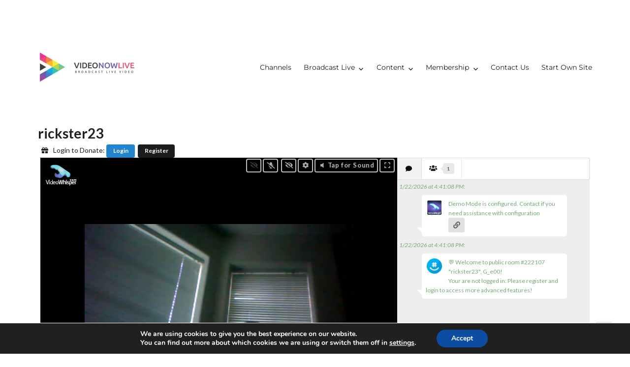

--- FILE ---
content_type: text/html; charset=UTF-8
request_url: https://videonow.live/channel/rickster23/?vwtemplate=app
body_size: 61537
content:
<!DOCTYPE html>
<html lang="en-US" class="no-js">
<head>
	<meta charset="UTF-8">
	<meta name="viewport" content="width=device-width, initial-scale=1.0">
	<link rel="profile" href="https://gmpg.org/xfn/11">
		<script>
(function(html){html.className = html.className.replace(/\bno-js\b/,'js')})(document.documentElement);
//# sourceURL=twentysixteen_javascript_detection
</script>
<title>rickster23 &#8211; VideoNow.Live &#8211; Broadcast Streams</title>
<meta name='robots' content='max-image-preview:large' />
<link rel="alternate" type="application/rss+xml" title="VideoNow.Live - Broadcast Streams &raquo; Feed" href="https://videonow.live/feed/" />
<link rel="alternate" type="application/rss+xml" title="VideoNow.Live - Broadcast Streams &raquo; Comments Feed" href="https://videonow.live/comments/feed/" />
<link rel="alternate" title="oEmbed (JSON)" type="application/json+oembed" href="https://videonow.live/wp-json/oembed/1.0/embed?url=https%3A%2F%2Fvideonow.live%2Fchannel%2Frickster23%2F" />
<link rel="alternate" title="oEmbed (XML)" type="text/xml+oembed" href="https://videonow.live/wp-json/oembed/1.0/embed?url=https%3A%2F%2Fvideonow.live%2Fchannel%2Frickster23%2F&#038;format=xml" />
<style id='wp-img-auto-sizes-contain-inline-css'>
img:is([sizes=auto i],[sizes^="auto," i]){contain-intrinsic-size:3000px 1500px}
/*# sourceURL=wp-img-auto-sizes-contain-inline-css */
</style>
<style id='wp-emoji-styles-inline-css'>

	img.wp-smiley, img.emoji {
		display: inline !important;
		border: none !important;
		box-shadow: none !important;
		height: 1em !important;
		width: 1em !important;
		margin: 0 0.07em !important;
		vertical-align: -0.1em !important;
		background: none !important;
		padding: 0 !important;
	}
/*# sourceURL=wp-emoji-styles-inline-css */
</style>
<link rel='stylesheet' id='wp-block-library-css' href='https://videonow.live/wp-includes/css/dist/block-library/style.min.css?ver=6.9' media='all' />
<link rel='stylesheet' id='wc-blocks-style-css' href='https://videonow.live/wp-content/plugins/woocommerce/assets/client/blocks/wc-blocks.css?ver=wc-10.4.3' media='all' />
<style id='global-styles-inline-css'>
:root{--wp--preset--aspect-ratio--square: 1;--wp--preset--aspect-ratio--4-3: 4/3;--wp--preset--aspect-ratio--3-4: 3/4;--wp--preset--aspect-ratio--3-2: 3/2;--wp--preset--aspect-ratio--2-3: 2/3;--wp--preset--aspect-ratio--16-9: 16/9;--wp--preset--aspect-ratio--9-16: 9/16;--wp--preset--color--black: #000000;--wp--preset--color--cyan-bluish-gray: #abb8c3;--wp--preset--color--white: #fff;--wp--preset--color--pale-pink: #f78da7;--wp--preset--color--vivid-red: #cf2e2e;--wp--preset--color--luminous-vivid-orange: #ff6900;--wp--preset--color--luminous-vivid-amber: #fcb900;--wp--preset--color--light-green-cyan: #7bdcb5;--wp--preset--color--vivid-green-cyan: #00d084;--wp--preset--color--pale-cyan-blue: #8ed1fc;--wp--preset--color--vivid-cyan-blue: #0693e3;--wp--preset--color--vivid-purple: #9b51e0;--wp--preset--color--dark-gray: #1a1a1a;--wp--preset--color--medium-gray: #686868;--wp--preset--color--light-gray: #e5e5e5;--wp--preset--color--blue-gray: #4d545c;--wp--preset--color--bright-blue: #007acc;--wp--preset--color--light-blue: #9adffd;--wp--preset--color--dark-brown: #402b30;--wp--preset--color--medium-brown: #774e24;--wp--preset--color--dark-red: #640c1f;--wp--preset--color--bright-red: #ff675f;--wp--preset--color--yellow: #ffef8e;--wp--preset--gradient--vivid-cyan-blue-to-vivid-purple: linear-gradient(135deg,rgb(6,147,227) 0%,rgb(155,81,224) 100%);--wp--preset--gradient--light-green-cyan-to-vivid-green-cyan: linear-gradient(135deg,rgb(122,220,180) 0%,rgb(0,208,130) 100%);--wp--preset--gradient--luminous-vivid-amber-to-luminous-vivid-orange: linear-gradient(135deg,rgb(252,185,0) 0%,rgb(255,105,0) 100%);--wp--preset--gradient--luminous-vivid-orange-to-vivid-red: linear-gradient(135deg,rgb(255,105,0) 0%,rgb(207,46,46) 100%);--wp--preset--gradient--very-light-gray-to-cyan-bluish-gray: linear-gradient(135deg,rgb(238,238,238) 0%,rgb(169,184,195) 100%);--wp--preset--gradient--cool-to-warm-spectrum: linear-gradient(135deg,rgb(74,234,220) 0%,rgb(151,120,209) 20%,rgb(207,42,186) 40%,rgb(238,44,130) 60%,rgb(251,105,98) 80%,rgb(254,248,76) 100%);--wp--preset--gradient--blush-light-purple: linear-gradient(135deg,rgb(255,206,236) 0%,rgb(152,150,240) 100%);--wp--preset--gradient--blush-bordeaux: linear-gradient(135deg,rgb(254,205,165) 0%,rgb(254,45,45) 50%,rgb(107,0,62) 100%);--wp--preset--gradient--luminous-dusk: linear-gradient(135deg,rgb(255,203,112) 0%,rgb(199,81,192) 50%,rgb(65,88,208) 100%);--wp--preset--gradient--pale-ocean: linear-gradient(135deg,rgb(255,245,203) 0%,rgb(182,227,212) 50%,rgb(51,167,181) 100%);--wp--preset--gradient--electric-grass: linear-gradient(135deg,rgb(202,248,128) 0%,rgb(113,206,126) 100%);--wp--preset--gradient--midnight: linear-gradient(135deg,rgb(2,3,129) 0%,rgb(40,116,252) 100%);--wp--preset--font-size--small: 13px;--wp--preset--font-size--medium: 20px;--wp--preset--font-size--large: 36px;--wp--preset--font-size--x-large: 42px;--wp--preset--spacing--20: 0.44rem;--wp--preset--spacing--30: 0.67rem;--wp--preset--spacing--40: 1rem;--wp--preset--spacing--50: 1.5rem;--wp--preset--spacing--60: 2.25rem;--wp--preset--spacing--70: 3.38rem;--wp--preset--spacing--80: 5.06rem;--wp--preset--shadow--natural: 6px 6px 9px rgba(0, 0, 0, 0.2);--wp--preset--shadow--deep: 12px 12px 50px rgba(0, 0, 0, 0.4);--wp--preset--shadow--sharp: 6px 6px 0px rgba(0, 0, 0, 0.2);--wp--preset--shadow--outlined: 6px 6px 0px -3px rgb(255, 255, 255), 6px 6px rgb(0, 0, 0);--wp--preset--shadow--crisp: 6px 6px 0px rgb(0, 0, 0);}:where(.is-layout-flex){gap: 0.5em;}:where(.is-layout-grid){gap: 0.5em;}body .is-layout-flex{display: flex;}.is-layout-flex{flex-wrap: wrap;align-items: center;}.is-layout-flex > :is(*, div){margin: 0;}body .is-layout-grid{display: grid;}.is-layout-grid > :is(*, div){margin: 0;}:where(.wp-block-columns.is-layout-flex){gap: 2em;}:where(.wp-block-columns.is-layout-grid){gap: 2em;}:where(.wp-block-post-template.is-layout-flex){gap: 1.25em;}:where(.wp-block-post-template.is-layout-grid){gap: 1.25em;}.has-black-color{color: var(--wp--preset--color--black) !important;}.has-cyan-bluish-gray-color{color: var(--wp--preset--color--cyan-bluish-gray) !important;}.has-white-color{color: var(--wp--preset--color--white) !important;}.has-pale-pink-color{color: var(--wp--preset--color--pale-pink) !important;}.has-vivid-red-color{color: var(--wp--preset--color--vivid-red) !important;}.has-luminous-vivid-orange-color{color: var(--wp--preset--color--luminous-vivid-orange) !important;}.has-luminous-vivid-amber-color{color: var(--wp--preset--color--luminous-vivid-amber) !important;}.has-light-green-cyan-color{color: var(--wp--preset--color--light-green-cyan) !important;}.has-vivid-green-cyan-color{color: var(--wp--preset--color--vivid-green-cyan) !important;}.has-pale-cyan-blue-color{color: var(--wp--preset--color--pale-cyan-blue) !important;}.has-vivid-cyan-blue-color{color: var(--wp--preset--color--vivid-cyan-blue) !important;}.has-vivid-purple-color{color: var(--wp--preset--color--vivid-purple) !important;}.has-black-background-color{background-color: var(--wp--preset--color--black) !important;}.has-cyan-bluish-gray-background-color{background-color: var(--wp--preset--color--cyan-bluish-gray) !important;}.has-white-background-color{background-color: var(--wp--preset--color--white) !important;}.has-pale-pink-background-color{background-color: var(--wp--preset--color--pale-pink) !important;}.has-vivid-red-background-color{background-color: var(--wp--preset--color--vivid-red) !important;}.has-luminous-vivid-orange-background-color{background-color: var(--wp--preset--color--luminous-vivid-orange) !important;}.has-luminous-vivid-amber-background-color{background-color: var(--wp--preset--color--luminous-vivid-amber) !important;}.has-light-green-cyan-background-color{background-color: var(--wp--preset--color--light-green-cyan) !important;}.has-vivid-green-cyan-background-color{background-color: var(--wp--preset--color--vivid-green-cyan) !important;}.has-pale-cyan-blue-background-color{background-color: var(--wp--preset--color--pale-cyan-blue) !important;}.has-vivid-cyan-blue-background-color{background-color: var(--wp--preset--color--vivid-cyan-blue) !important;}.has-vivid-purple-background-color{background-color: var(--wp--preset--color--vivid-purple) !important;}.has-black-border-color{border-color: var(--wp--preset--color--black) !important;}.has-cyan-bluish-gray-border-color{border-color: var(--wp--preset--color--cyan-bluish-gray) !important;}.has-white-border-color{border-color: var(--wp--preset--color--white) !important;}.has-pale-pink-border-color{border-color: var(--wp--preset--color--pale-pink) !important;}.has-vivid-red-border-color{border-color: var(--wp--preset--color--vivid-red) !important;}.has-luminous-vivid-orange-border-color{border-color: var(--wp--preset--color--luminous-vivid-orange) !important;}.has-luminous-vivid-amber-border-color{border-color: var(--wp--preset--color--luminous-vivid-amber) !important;}.has-light-green-cyan-border-color{border-color: var(--wp--preset--color--light-green-cyan) !important;}.has-vivid-green-cyan-border-color{border-color: var(--wp--preset--color--vivid-green-cyan) !important;}.has-pale-cyan-blue-border-color{border-color: var(--wp--preset--color--pale-cyan-blue) !important;}.has-vivid-cyan-blue-border-color{border-color: var(--wp--preset--color--vivid-cyan-blue) !important;}.has-vivid-purple-border-color{border-color: var(--wp--preset--color--vivid-purple) !important;}.has-vivid-cyan-blue-to-vivid-purple-gradient-background{background: var(--wp--preset--gradient--vivid-cyan-blue-to-vivid-purple) !important;}.has-light-green-cyan-to-vivid-green-cyan-gradient-background{background: var(--wp--preset--gradient--light-green-cyan-to-vivid-green-cyan) !important;}.has-luminous-vivid-amber-to-luminous-vivid-orange-gradient-background{background: var(--wp--preset--gradient--luminous-vivid-amber-to-luminous-vivid-orange) !important;}.has-luminous-vivid-orange-to-vivid-red-gradient-background{background: var(--wp--preset--gradient--luminous-vivid-orange-to-vivid-red) !important;}.has-very-light-gray-to-cyan-bluish-gray-gradient-background{background: var(--wp--preset--gradient--very-light-gray-to-cyan-bluish-gray) !important;}.has-cool-to-warm-spectrum-gradient-background{background: var(--wp--preset--gradient--cool-to-warm-spectrum) !important;}.has-blush-light-purple-gradient-background{background: var(--wp--preset--gradient--blush-light-purple) !important;}.has-blush-bordeaux-gradient-background{background: var(--wp--preset--gradient--blush-bordeaux) !important;}.has-luminous-dusk-gradient-background{background: var(--wp--preset--gradient--luminous-dusk) !important;}.has-pale-ocean-gradient-background{background: var(--wp--preset--gradient--pale-ocean) !important;}.has-electric-grass-gradient-background{background: var(--wp--preset--gradient--electric-grass) !important;}.has-midnight-gradient-background{background: var(--wp--preset--gradient--midnight) !important;}.has-small-font-size{font-size: var(--wp--preset--font-size--small) !important;}.has-medium-font-size{font-size: var(--wp--preset--font-size--medium) !important;}.has-large-font-size{font-size: var(--wp--preset--font-size--large) !important;}.has-x-large-font-size{font-size: var(--wp--preset--font-size--x-large) !important;}
/*# sourceURL=global-styles-inline-css */
</style>

<style id='classic-theme-styles-inline-css'>
/*! This file is auto-generated */
.wp-block-button__link{color:#fff;background-color:#32373c;border-radius:9999px;box-shadow:none;text-decoration:none;padding:calc(.667em + 2px) calc(1.333em + 2px);font-size:1.125em}.wp-block-file__button{background:#32373c;color:#fff;text-decoration:none}
/*# sourceURL=/wp-includes/css/classic-themes.min.css */
</style>
<link rel='stylesheet' id='woocommerce-layout-css' href='https://videonow.live/wp-content/plugins/woocommerce/assets/css/woocommerce-layout.css?ver=10.4.3' media='all' />
<link rel='stylesheet' id='woocommerce-smallscreen-css' href='https://videonow.live/wp-content/plugins/woocommerce/assets/css/woocommerce-smallscreen.css?ver=10.4.3' media='only screen and (max-width: 768px)' />
<link rel='stylesheet' id='woocommerce-general-css' href='https://videonow.live/wp-content/plugins/woocommerce/assets/css/woocommerce.css?ver=10.4.3' media='all' />
<style id='woocommerce-inline-inline-css'>
.woocommerce form .form-row .required { visibility: visible; }
/*# sourceURL=woocommerce-inline-inline-css */
</style>
<link rel='stylesheet' id='twentysixteen-fonts-css' href='https://videonow.live/wp-content/themes/twentysixteen/fonts/merriweather-plus-montserrat-plus-inconsolata.css?ver=20230328' media='all' />
<link rel='stylesheet' id='genericons-css' href='https://videonow.live/wp-content/themes/twentysixteen/genericons/genericons.css?ver=20251101' media='all' />
<link rel='stylesheet' id='twentysixteen-style-css' href='https://videonow.live/wp-content/themes/twentysixteen/style.css?ver=20251202' media='all' />
<link rel='stylesheet' id='twentysixteen-block-style-css' href='https://videonow.live/wp-content/themes/twentysixteen/css/blocks.css?ver=20240817' media='all' />
<link rel='stylesheet' id='mycred-front-css' href='https://videonow.live/wp-content/plugins/mycred/assets/css/mycred-front.css?ver=2.9.7.4' media='all' />
<link rel='stylesheet' id='mycred-social-share-icons-css' href='https://videonow.live/wp-content/plugins/mycred/assets/css/mycred-social-icons.css?ver=2.9.7.4' media='all' />
<link rel='stylesheet' id='mycred-social-share-style-css' href='https://videonow.live/wp-content/plugins/mycred/assets/css/mycred-social-share.css?ver=2.9.7.4' media='all' />
<link rel='stylesheet' id='moove_gdpr_frontend-css' href='https://videonow.live/wp-content/plugins/gdpr-cookie-compliance/dist/styles/gdpr-main.css?ver=5.0.9' media='all' />
<style id='moove_gdpr_frontend-inline-css'>
#moove_gdpr_cookie_modal,#moove_gdpr_cookie_info_bar,.gdpr_cookie_settings_shortcode_content{font-family:&#039;Nunito&#039;,sans-serif}#moove_gdpr_save_popup_settings_button{background-color:#373737;color:#fff}#moove_gdpr_save_popup_settings_button:hover{background-color:#000}#moove_gdpr_cookie_info_bar .moove-gdpr-info-bar-container .moove-gdpr-info-bar-content a.mgbutton,#moove_gdpr_cookie_info_bar .moove-gdpr-info-bar-container .moove-gdpr-info-bar-content button.mgbutton{background-color:#0C4DA2}#moove_gdpr_cookie_modal .moove-gdpr-modal-content .moove-gdpr-modal-footer-content .moove-gdpr-button-holder a.mgbutton,#moove_gdpr_cookie_modal .moove-gdpr-modal-content .moove-gdpr-modal-footer-content .moove-gdpr-button-holder button.mgbutton,.gdpr_cookie_settings_shortcode_content .gdpr-shr-button.button-green{background-color:#0C4DA2;border-color:#0C4DA2}#moove_gdpr_cookie_modal .moove-gdpr-modal-content .moove-gdpr-modal-footer-content .moove-gdpr-button-holder a.mgbutton:hover,#moove_gdpr_cookie_modal .moove-gdpr-modal-content .moove-gdpr-modal-footer-content .moove-gdpr-button-holder button.mgbutton:hover,.gdpr_cookie_settings_shortcode_content .gdpr-shr-button.button-green:hover{background-color:#fff;color:#0C4DA2}#moove_gdpr_cookie_modal .moove-gdpr-modal-content .moove-gdpr-modal-close i,#moove_gdpr_cookie_modal .moove-gdpr-modal-content .moove-gdpr-modal-close span.gdpr-icon{background-color:#0C4DA2;border:1px solid #0C4DA2}#moove_gdpr_cookie_info_bar span.moove-gdpr-infobar-allow-all.focus-g,#moove_gdpr_cookie_info_bar span.moove-gdpr-infobar-allow-all:focus,#moove_gdpr_cookie_info_bar button.moove-gdpr-infobar-allow-all.focus-g,#moove_gdpr_cookie_info_bar button.moove-gdpr-infobar-allow-all:focus,#moove_gdpr_cookie_info_bar span.moove-gdpr-infobar-reject-btn.focus-g,#moove_gdpr_cookie_info_bar span.moove-gdpr-infobar-reject-btn:focus,#moove_gdpr_cookie_info_bar button.moove-gdpr-infobar-reject-btn.focus-g,#moove_gdpr_cookie_info_bar button.moove-gdpr-infobar-reject-btn:focus,#moove_gdpr_cookie_info_bar span.change-settings-button.focus-g,#moove_gdpr_cookie_info_bar span.change-settings-button:focus,#moove_gdpr_cookie_info_bar button.change-settings-button.focus-g,#moove_gdpr_cookie_info_bar button.change-settings-button:focus{-webkit-box-shadow:0 0 1px 3px #0C4DA2;-moz-box-shadow:0 0 1px 3px #0C4DA2;box-shadow:0 0 1px 3px #0C4DA2}#moove_gdpr_cookie_modal .moove-gdpr-modal-content .moove-gdpr-modal-close i:hover,#moove_gdpr_cookie_modal .moove-gdpr-modal-content .moove-gdpr-modal-close span.gdpr-icon:hover,#moove_gdpr_cookie_info_bar span[data-href]>u.change-settings-button{color:#0C4DA2}#moove_gdpr_cookie_modal .moove-gdpr-modal-content .moove-gdpr-modal-left-content #moove-gdpr-menu li.menu-item-selected a span.gdpr-icon,#moove_gdpr_cookie_modal .moove-gdpr-modal-content .moove-gdpr-modal-left-content #moove-gdpr-menu li.menu-item-selected button span.gdpr-icon{color:inherit}#moove_gdpr_cookie_modal .moove-gdpr-modal-content .moove-gdpr-modal-left-content #moove-gdpr-menu li a span.gdpr-icon,#moove_gdpr_cookie_modal .moove-gdpr-modal-content .moove-gdpr-modal-left-content #moove-gdpr-menu li button span.gdpr-icon{color:inherit}#moove_gdpr_cookie_modal .gdpr-acc-link{line-height:0;font-size:0;color:transparent;position:absolute}#moove_gdpr_cookie_modal .moove-gdpr-modal-content .moove-gdpr-modal-close:hover i,#moove_gdpr_cookie_modal .moove-gdpr-modal-content .moove-gdpr-modal-left-content #moove-gdpr-menu li a,#moove_gdpr_cookie_modal .moove-gdpr-modal-content .moove-gdpr-modal-left-content #moove-gdpr-menu li button,#moove_gdpr_cookie_modal .moove-gdpr-modal-content .moove-gdpr-modal-left-content #moove-gdpr-menu li button i,#moove_gdpr_cookie_modal .moove-gdpr-modal-content .moove-gdpr-modal-left-content #moove-gdpr-menu li a i,#moove_gdpr_cookie_modal .moove-gdpr-modal-content .moove-gdpr-tab-main .moove-gdpr-tab-main-content a:hover,#moove_gdpr_cookie_info_bar.moove-gdpr-dark-scheme .moove-gdpr-info-bar-container .moove-gdpr-info-bar-content a.mgbutton:hover,#moove_gdpr_cookie_info_bar.moove-gdpr-dark-scheme .moove-gdpr-info-bar-container .moove-gdpr-info-bar-content button.mgbutton:hover,#moove_gdpr_cookie_info_bar.moove-gdpr-dark-scheme .moove-gdpr-info-bar-container .moove-gdpr-info-bar-content a:hover,#moove_gdpr_cookie_info_bar.moove-gdpr-dark-scheme .moove-gdpr-info-bar-container .moove-gdpr-info-bar-content button:hover,#moove_gdpr_cookie_info_bar.moove-gdpr-dark-scheme .moove-gdpr-info-bar-container .moove-gdpr-info-bar-content span.change-settings-button:hover,#moove_gdpr_cookie_info_bar.moove-gdpr-dark-scheme .moove-gdpr-info-bar-container .moove-gdpr-info-bar-content button.change-settings-button:hover,#moove_gdpr_cookie_info_bar.moove-gdpr-dark-scheme .moove-gdpr-info-bar-container .moove-gdpr-info-bar-content u.change-settings-button:hover,#moove_gdpr_cookie_info_bar span[data-href]>u.change-settings-button,#moove_gdpr_cookie_info_bar.moove-gdpr-dark-scheme .moove-gdpr-info-bar-container .moove-gdpr-info-bar-content a.mgbutton.focus-g,#moove_gdpr_cookie_info_bar.moove-gdpr-dark-scheme .moove-gdpr-info-bar-container .moove-gdpr-info-bar-content button.mgbutton.focus-g,#moove_gdpr_cookie_info_bar.moove-gdpr-dark-scheme .moove-gdpr-info-bar-container .moove-gdpr-info-bar-content a.focus-g,#moove_gdpr_cookie_info_bar.moove-gdpr-dark-scheme .moove-gdpr-info-bar-container .moove-gdpr-info-bar-content button.focus-g,#moove_gdpr_cookie_info_bar.moove-gdpr-dark-scheme .moove-gdpr-info-bar-container .moove-gdpr-info-bar-content a.mgbutton:focus,#moove_gdpr_cookie_info_bar.moove-gdpr-dark-scheme .moove-gdpr-info-bar-container .moove-gdpr-info-bar-content button.mgbutton:focus,#moove_gdpr_cookie_info_bar.moove-gdpr-dark-scheme .moove-gdpr-info-bar-container .moove-gdpr-info-bar-content a:focus,#moove_gdpr_cookie_info_bar.moove-gdpr-dark-scheme .moove-gdpr-info-bar-container .moove-gdpr-info-bar-content button:focus,#moove_gdpr_cookie_info_bar.moove-gdpr-dark-scheme .moove-gdpr-info-bar-container .moove-gdpr-info-bar-content span.change-settings-button.focus-g,span.change-settings-button:focus,button.change-settings-button.focus-g,button.change-settings-button:focus,#moove_gdpr_cookie_info_bar.moove-gdpr-dark-scheme .moove-gdpr-info-bar-container .moove-gdpr-info-bar-content u.change-settings-button.focus-g,#moove_gdpr_cookie_info_bar.moove-gdpr-dark-scheme .moove-gdpr-info-bar-container .moove-gdpr-info-bar-content u.change-settings-button:focus{color:#0C4DA2}#moove_gdpr_cookie_modal .moove-gdpr-branding.focus-g span,#moove_gdpr_cookie_modal .moove-gdpr-modal-content .moove-gdpr-tab-main a.focus-g,#moove_gdpr_cookie_modal .moove-gdpr-modal-content .moove-gdpr-tab-main .gdpr-cd-details-toggle.focus-g{color:#0C4DA2}#moove_gdpr_cookie_modal.gdpr_lightbox-hide{display:none}
/*# sourceURL=moove_gdpr_frontend-inline-css */
</style>
<script src="https://videonow.live/wp-includes/js/jquery/jquery.min.js?ver=3.7.1" id="jquery-core-js"></script>
<script src="https://videonow.live/wp-includes/js/jquery/jquery-migrate.min.js?ver=3.4.1" id="jquery-migrate-js"></script>
<script id="jquery-js-after">
				if (typeof vwRestreamAdd === "undefined") {
					window.vwRestreamAdd = {
						invalidChannelName: "Channel name must be 3-50 characters and contain only letters, numbers, hyphens, dots, and underscores.",
						invalidStreamFormat: "Stream address must start with rtsp://, rtmp://, rtmps://, http://, or https://",
						networkError: "Network error. Please try again.",
						generalError: "An error occurred while adding the channel.",
						validationError: "Validation error:",
						invalidUrlFormat: "Invalid URL format",
						privateNetworkWarning: "Stream appears to be on a private/local network. It may not be accessible from the internet.",
						updateSuccess: "Stream address updated successfully.",
						updateError: "Failed to update stream address."
					};
				}
			
//# sourceURL=jquery-js-after
</script>
<script src="https://videonow.live/wp-content/plugins/woocommerce/assets/js/jquery-blockui/jquery.blockUI.min.js?ver=2.7.0-wc.10.4.3" id="wc-jquery-blockui-js" defer data-wp-strategy="defer"></script>
<script id="wc-add-to-cart-js-extra">
var wc_add_to_cart_params = {"ajax_url":"/wp-admin/admin-ajax.php","wc_ajax_url":"/?wc-ajax=%%endpoint%%","i18n_view_cart":"View cart","cart_url":"https://videonow.live/cart/","is_cart":"","cart_redirect_after_add":"no"};
//# sourceURL=wc-add-to-cart-js-extra
</script>
<script src="https://videonow.live/wp-content/plugins/woocommerce/assets/js/frontend/add-to-cart.min.js?ver=10.4.3" id="wc-add-to-cart-js" defer data-wp-strategy="defer"></script>
<script src="https://videonow.live/wp-content/plugins/woocommerce/assets/js/js-cookie/js.cookie.min.js?ver=2.1.4-wc.10.4.3" id="wc-js-cookie-js" defer data-wp-strategy="defer"></script>
<script id="woocommerce-js-extra">
var woocommerce_params = {"ajax_url":"/wp-admin/admin-ajax.php","wc_ajax_url":"/?wc-ajax=%%endpoint%%","i18n_password_show":"Show password","i18n_password_hide":"Hide password"};
//# sourceURL=woocommerce-js-extra
</script>
<script src="https://videonow.live/wp-content/plugins/woocommerce/assets/js/frontend/woocommerce.min.js?ver=10.4.3" id="woocommerce-js" defer data-wp-strategy="defer"></script>
<script id="twentysixteen-script-js-extra">
var screenReaderText = {"expand":"expand child menu","collapse":"collapse child menu"};
//# sourceURL=twentysixteen-script-js-extra
</script>
<script src="https://videonow.live/wp-content/themes/twentysixteen/js/functions.js?ver=20230629" id="twentysixteen-script-js" defer data-wp-strategy="defer"></script>
<script src="https://videonow.live/wp-content/plugins/mycred/addons/badges/assets/js/front.js?ver=1.3" id="mycred-badge-front-js"></script>
<link rel="https://api.w.org/" href="https://videonow.live/wp-json/" /><link rel="EditURI" type="application/rsd+xml" title="RSD" href="https://videonow.live/xmlrpc.php?rsd" />
<meta name="generator" content="WordPress 6.9" />
<meta name="generator" content="WooCommerce 10.4.3" />
<link rel="canonical" href="https://videonow.live/channel/rickster23/" />
<link rel='shortlink' href='https://videonow.live/?p=222107' />
	<noscript><style>.woocommerce-product-gallery{ opacity: 1 !important; }</style></noscript>
			<style type="text/css" id="twentysixteen-header-css">
		.site-branding {
			margin: 0 auto 0 0;
		}

		.site-branding .site-title,
		.site-description {
			clip-path: inset(50%);
			position: absolute;
		}
		</style>
		<link rel='stylesheet' id='fomantic-css' href='https://cdn.jsdelivr.net/npm/fomantic-ui@2.8.7/dist/semantic.min.css?ver=6.9' media='all' />
<link rel='stylesheet' id='vw-h5vcams-app1-css' href='https://videonow.live/wp-content/plugins/videowhisper-live-streaming-integration/static/css/2.4f53f970.chunk.css?ver=6.9' media='all' />
<link rel='stylesheet' id='vw-h5vcams-app2-css' href='https://videonow.live/wp-content/plugins/videowhisper-live-streaming-integration/static/css/main.c308b1b0.chunk.css?ver=6.9' media='all' />
<link rel='stylesheet' id='semantic-css' href='https://videonow.live/wp-content/plugins/video-share-vod/interface/semantic/semantic.min.css?ver=6.9' media='all' />
<link rel='stylesheet' id='fomantic-ui-css' href='https://videonow.live/wp-content/plugins/live-support-tickets/semantic/semantic.min.css?ver=6.9' media='all' />
</head>

<body class="wp-singular channel-template-default single single-channel postid-222107 wp-custom-logo wp-embed-responsive wp-theme-twentysixteen theme-twentysixteen woocommerce-no-js no-sidebar">
<div id="page" class="site">
	<div class="site-inner">
		<a class="skip-link screen-reader-text" href="#content">
			Skip to content		</a>

		<header id="masthead" class="site-header">
			<div class="site-header-main">
				<div class="site-branding">
					<a href="https://videonow.live/" class="custom-logo-link" rel="home"><img width="200" height="68" src="https://videonow.live/wp-content/uploads/2017/06/logo200x68.png" class="custom-logo" alt="VideoNow.Live &#8211; Broadcast Streams" decoding="async" /></a>						<p class="site-title"><a href="https://videonow.live/" rel="home" >VideoNow.Live &#8211; Broadcast Streams</a></p>
												<p class="site-description">HTML5 live video streaming from webcam, mobile, RTSP IP cameras, video playlists.</p>
									</div><!-- .site-branding -->

									<button id="menu-toggle" class="menu-toggle">Menu</button>

					<div id="site-header-menu" class="site-header-menu">
													<nav id="site-navigation" class="main-navigation" aria-label="Primary Menu">
								<div class="menu-videowhisper-container"><ul id="menu-videowhisper" class="primary-menu"><li id="menu-item-6" class="menu-item menu-item-type-post_type menu-item-object-page menu-item-home menu-item-6"><a href="https://videonow.live/">Channels</a></li>
<li id="menu-item-7" class="menu-item menu-item-type-post_type menu-item-object-page menu-item-has-children menu-item-7"><a href="https://videonow.live/broadcast-live/">Broadcast Live</a>
<ul class="sub-menu">
	<li id="menu-item-221702" class="menu-item menu-item-type-post_type menu-item-object-page menu-item-221702"><a href="https://videonow.live/broadcast-live/">Broadcast Live</a></li>
	<li id="menu-item-224967" class="menu-item menu-item-type-post_type menu-item-object-page menu-item-224967"><a href="https://videonow.live/restream/">ReStream / IP Camera</a></li>
	<li id="menu-item-224220" class="menu-item menu-item-type-post_type menu-item-object-page menu-item-224220"><a href="https://videonow.live/manage-assets/">Manage Assets</a></li>
	<li id="menu-item-224222" class="menu-item menu-item-type-post_type menu-item-object-page menu-item-224222"><a href="https://videonow.live/content-upload/">Content Upload</a></li>
	<li id="menu-item-224224" class="menu-item menu-item-type-post_type menu-item-object-page menu-item-224224"><a href="https://videonow.live/setup-subscriptions/">Setup Subscriptions</a></li>
	<li id="menu-item-221703" class="menu-item menu-item-type-post_type menu-item-object-page menu-item-has-children menu-item-221703"><a href="https://videonow.live/broadcast-from-pc-webcam/">Tutorial</a>
	<ul class="sub-menu">
		<li id="menu-item-221712" class="menu-item menu-item-type-custom menu-item-object-custom menu-item-221712"><a href="https://broadcastlivevideo.com/broadcast-html5-webrtc-to-mobile-hls/">Broadcast HTML5 WebRTC to iPhone HLS</a></li>
		<li id="menu-item-222081" class="menu-item menu-item-type-custom menu-item-object-custom menu-item-222081"><a href="https://broadcastlivevideo.com/how-to-broadcast-from-pc-webcam/">Broadcast Video with Web Based PC Webcam</a></li>
		<li id="menu-item-221760" class="menu-item menu-item-type-custom menu-item-object-custom menu-item-221760"><a href="https://broadcastlivevideo.com/publish-ip-camera-stream-to-website/">RTSP IP Camera to Website HTML5</a></li>
		<li id="menu-item-221768" class="menu-item menu-item-type-custom menu-item-object-custom menu-item-221768"><a href="https://broadcastlivevideo.com/broadcast-with-obs-or-other-external-encoder/">Broadcast with OBS Open Broadcaster Software</a></li>
	</ul>
</li>
</ul>
</li>
<li id="menu-item-224216" class="menu-item menu-item-type-post_type menu-item-object-page menu-item-has-children menu-item-224216"><a href="https://videonow.live/content/">Content</a>
<ul class="sub-menu">
	<li id="menu-item-224337" class="menu-item menu-item-type-post_type menu-item-object-page menu-item-224337"><a href="https://videonow.live/content/">Content</a></li>
	<li id="menu-item-224214" class="menu-item menu-item-type-post_type menu-item-object-page menu-item-224214"><a href="https://videonow.live/activity/">Activity</a></li>
	<li id="menu-item-84" class="menu-item menu-item-type-post_type menu-item-object-page menu-item-84"><a href="https://videonow.live/videos/">Videos</a></li>
	<li id="menu-item-223116" class="menu-item menu-item-type-post_type menu-item-object-page menu-item-223116"><a href="https://videonow.live/pictures/">Pictures</a></li>
	<li id="menu-item-224218" class="menu-item menu-item-type-post_type menu-item-object-page menu-item-224218"><a href="https://videonow.live/my-content/">My Content</a></li>
	<li id="menu-item-224227" class="menu-item menu-item-type-post_type menu-item-object-page menu-item-224227"><a href="https://videonow.live/my-subscriptions/">My Subscriptions</a></li>
</ul>
</li>
<li id="menu-item-221970" class="menu-item menu-item-type-custom menu-item-object-custom menu-item-has-children menu-item-221970"><a href="https://videonow.live/membership/">Membership</a>
<ul class="sub-menu">
	<li id="menu-item-222669" class="menu-item menu-item-type-post_type menu-item-object-page menu-item-222669"><a href="https://videonow.live/membership/">Membership</a></li>
	<li id="menu-item-221972" class="menu-item menu-item-type-custom menu-item-object-custom menu-item-221972"><a href="https://videonow.live/my-wallet/">My Wallet</a></li>
	<li id="menu-item-221705" class="menu-item menu-item-type-custom menu-item-object-custom menu-item-221705"><a href="https://videonow.live/wp-login.php?action=register">Register</a></li>
	<li id="menu-item-221706" class="menu-item menu-item-type-custom menu-item-object-custom menu-item-221706"><a href="https://videonow.live/wp-login.php?action=login">Login</a></li>
	<li id="menu-item-222577" class="menu-item menu-item-type-post_type menu-item-object-page menu-item-222577"><a href="https://videonow.live/groups/">Groups</a></li>
	<li id="menu-item-224211" class="menu-item menu-item-type-post_type menu-item-object-page menu-item-224211"><a href="https://videonow.live/support/">Support</a></li>
	<li id="menu-item-224213" class="menu-item menu-item-type-post_type menu-item-object-page menu-item-224213"><a href="https://videonow.live/my-conversations/">My Conversations</a></li>
</ul>
</li>
<li id="menu-item-85" class="menu-item menu-item-type-custom menu-item-object-custom menu-item-85"><a href="https://videowhisper.com/tickets_submit.php">Contact Us</a></li>
<li id="menu-item-221668" class="menu-item menu-item-type-custom menu-item-object-custom menu-item-221668"><a href="https://broadcastlivevideo.com">Start Own Site</a></li>
</ul></div>							</nav><!-- .main-navigation -->
						
											</div><!-- .site-header-menu -->
							</div><!-- .site-header-main -->

					</header><!-- .site-header -->

		<div id="content" class="site-content">
<style type="text/css">
.post-content-videowhisper
{
padding: 5px;
}

.wp-post-image, .post-thumbnail {
	display: none;
}
</style>

			
				<div class="post">

					<div class="post-header">

						<h1 class="post-title">rickster23</h1>

					</div> <!-- /post-header -->

					<div class="post-content-videowhisper">

						<span><i class="ui gift icon"></i> &nbsp;Login to Donate: <a class="ui button primary qbutton tiny compact" href="https://videonow.live/wp-login.php">Login</a>  <a class="ui button secondary qbutton tiny compact" href="https://videonow.live/wp-login.php?action=register">Register</a> </span><!--VideoWhisper.com/BroadcastLiveVideo.com/videowhisper_h5vls_app/rickster23#222107--><!--VideoWhisper.com - HTML5 Videochat web app - p:0 uid:0 postID:222107 r:rickster23 s:1083630-->
<noscript>You need to enable JavaScript to run this app. For more details see <a href="https://broadcastlivevideo.com">BroadcastLiveVideo</a> or <a href="https://videowhisper.com/">contact HTML5 Videochat developers</a>.</noscript>
<div id="videowhisperAppContainer"><div id="videowhisperVideochat"></div></div>
<script>window.VideoWhisper = {userID: 0, sessionID: 1083630, sessionKey: 'VideoWhisper', roomID: 222107, performer: 0, userName: 'G_e00', roomName: 'rickster23', serverURL: 'https://videonow.live/wp-admin/admin-ajax.php?action=h5vls_app', serverURL2: 'https://videonow.live/wp-content/plugins/videowhisper-live-streaming-integration/server/', modeVersion: ''  };
document.cookie = "html5videochat=DoNotCache";
</script>
<style>

#videowhisperAppContainer
{
display: block;
min-height: 725px;
height: inherit;
background-color: #eee;
position: relative;
z-index: 102 !important;
}

#videowhisperVideochat
{
display: block;
width: 100%;
height: 100%;
position: absolute;
z-index: 102 !important;
}

/* elementor-icons-ekiticons-css  conflict */
				i.icon {
				font-family: Icons  !important;
				}
				
				.ui.button
				{
				width: auto !important;
				height: auto !important;
				}
				
				.ui .item
				{
				 margin-top: 0px !important;
				}
				
				.ui.modal>.content
				{
				margin: 0px !important;
				}
				.ui.header .content
				{
				background-color: inherit !important;
				}
				
				.site-inner
				{
				max-width: 100%;
				}
				
				.panel
				{
				padding: 0px !important;
				margin: 0px !important;
				}
</style><div id="VideoWhisper" style="display: none;"><p>Powered by <a href="https://videowhisper.com">VideoWhisper / Live Video Site Builder</a> / <a href="https://broadcastlivevideo.com/">Broadcast Live Video / Streaming Site Builder</a>.</p></div><div class="ui  segment"><div class="item">Last Broadcast: 2425d 12h 56m</div><div class="item">Total Watch Time: 00:00:58</div></div><div class="w-actionbox color_alternate"><h3>Channel Playlist</h3> <!-- VideoShareVOD: videowhisper_videos -->
<script type="text/javascript">
var aurl69725320c89aa = 'https://videonow.live/wp-admin/admin-ajax.php?action=vwvs_videos&menu=0&pp=6&pr=0&playlist=rickster23&ob=&cat=&sc=1&sn=1&sg=1&so=1&sp=1&id=69725320c89aa&tags=&name=&user_id=0&nonce=74db15be25';
var loader69725320c89aa;

	function loadVideos69725320c89aa(message){

	if (message)
	if (message.length > 0)
	{
	  jQuery("#videowhisperVideos69725320c89aa").html(message);
	}

		if (loader69725320c89aa) loader69725320c89aa.abort();

		loader69725320c89aa = jQuery.ajax({
			url: aurl69725320c89aa,
			success: function(data) {
				jQuery("#videowhisperVideos69725320c89aa").html(data);
				try{
				jQuery(".ui.dropdown:not(.multi,.fpsDropdown)").dropdown();
				jQuery(".ui.rating.readonly").rating("disable");
				} catch (error)
				{
					console.log("interface error loadVideos", error);
					}
			},
			error: function(jqXHR, textStatus, errorThrown) {
				console.error("AJAX error:", textStatus, errorThrown);
				jQuery("#videowhisperVideos69725320c89aa").html("<div class='ui negative message'>Error loading videos: " + textStatus + "<br>Please refresh the page and try again.</div>");
			}
		});
	}


	jQuery(document).ready(function(){
			loadVideos69725320c89aa();
			setInterval(function() { loadVideos69725320c89aa(''); }, 60000);
	});

</script>

<div id="videowhisperVideos69725320c89aa">
	<div class="ui active inline text large loader">Loading videos...</div>
</div>
<div id="VideoWhisper" style="text-align: center; display: none;"><p>Managed by VideoWhisper <a href="https://videosharevod.com/">Video Share VOD Site Software</a>.</p></div><STYLE>.videowhisperVideoEdit
{
position: absolute;
top:34px;
right:0px;
margin:8px;
font-size: 11px;
color: #FFF;
text-shadow:1px 1px 1px #333;
background: rgba(0, 100, 255, 0.7);
padding: 3px;
border-radius: 3px;
z-index: 10;
}

.videowhisperVideo
{
position: relative;
display:inline-block;

border:1px solid #aaa;
background-color:#777;
padding: 0px;
margin: 2px;

width: 240px;
height: 180px;
overflow: hidden;
z-index: 0;
}

.videowhisperVideo:hover {
	border:1px solid #fff;
}

.videowhisperVideo IMG
{
position: absolute;
left:0px;
top:0px;
padding: 0px;
margin: 0px;
border: 0px;
z-index: 1;
}

.videowhisperVideo VIDEO
{
position: absolute;
left:0px;
top:0px;
padding: 0px;
margin: 0px;
border: 0px;
z-index: 1;
}


.videowhisperVideoTitle
{
position: absolute;
top:0px;
left:0px;
right:40px;
margin:5px;
font-size: 12px;
color: #FFF;
text-shadow:1px 1px 1px #333;
z-index: 10;
}

.videowhisperVideoRating
{
position: absolute;
bottom: 25px;
left:5px;
font-size: 15px;
color: #FFF;
text-shadow:1px 1px 1px #333;
z-index: 10;
}

.videowhisperVideoDuration
{
position: absolute;
bottom:0px;
left:0px;
margin:5px;
font-size: 12px;
color: #FFF;
text-shadow:1px 1px 1px #333;
background: rgba(30, 30, 30, 0.5);
padding: 2px;
border-radius: 4px;
z-index: 10;
}


.videowhisperVideoResolution
{
position: absolute;
top:0px;
right:0px;
margin:5px;
font-size: 12px;
color: #FFF;
text-shadow:1px 1px 1px #333;
background: rgba(255, 50, 0, 0.5);
padding: 2px;
border-radius: 4px;
z-index: 10;

}

.videowhisperVideoDate
{
position: absolute;
bottom:0px;
right:0px;
margin: 5px;
padding: 2px;
font-size: 10px;
color: #FFF;
text-shadow:1px 1px 1px #333;
z-index: 10;

}

.videowhisperVideoViews
{
position: absolute;
bottom:10px;
right:0px;
margin: 5px;
padding: 2px;
font-size: 10px;
color: #FFF;
text-shadow:1px 1px 1px #333;
z-index: 10;
}</STYLE> </div><h3>My Review</h3><script>
var aurlReview = 'https://videonow.live/wp-admin/admin-ajax.php?action=vwrsr_review&content_id=222107&content_type=channel&post_id=222107&rating_max=5&id=Review&uid=Reviews';
var loaderReview;

	function loadContentReview(message = '', vars = ''){

	if (message)
	if (message.length > 0)
	{
	  jQuery("#videowhisperContainerReview").html(message);
	}

		if (loaderReview) loaderReview.abort();

		loaderReview = jQuery.ajax({
			url: aurlReview,
			data: "interfaceid=Review" + vars,
			success: function(data) {
				jQuery("#videowhisperContainerReview").html(data);
				jQuery('.ui.rating.active').rating();
			}
		});
	}

	jQuery(document).ready(function(){
		loadContentReview();
	});

</script>

<div id="videowhisperContainerReview" class="videowhisperContainer ui segment">
    <div class="ui active inline text large loader">Review Form...</div>
</div><h3>Reviews</h3><script>
var aurlReviews = 'https://videonow.live/wp-admin/admin-ajax.php?action=vwrsr_reviews&content_id=&content_type=&post_id=222107&show_average=1&id=Reviews';
var loaderReviews;

	function loadContentReviews(message = '', vars = ''){

	if (message)
	if (message.length > 0)
	{
	  jQuery("#videowhisperContainerReviews").html(message);
	}

		if (loaderReviews) loaderReviews.abort();

		loaderReviews = jQuery.ajax({
			url: aurlReviews,
			data: "interfaceid=Reviews" + vars,
			success: function(data) {
				jQuery("#videowhisperContainerReviews").html(data);
				//jQuery('.ui.rating').rating();
				jQuery('.ui.rating.readonly').rating('disable');
			}
		});
	}

	jQuery(document).ready(function(){
		loadContentReviews();
	});

</script>

<div id="videowhisperContainerReviews" class="videowhisperContainer ui container">
    <div class="ui active inline text large loader">Loading Reviews...</div>
</div>
<a class="ui  tiny compact button" href="https://videonow.live/support/?content=222107"><i class="flag icon"></i> Report Channel </a><a class="ui  tiny compact button" href="https://videonow.live/support/?creator=10243&content=222107"><i class="question circle icon"></i> Contact rickster23 </a><div class="videowhisperButtons"><a class="ui button icon small" data-position="left center" data-tooltip="Contact Support" href="https://videonow.live/support/"><i class="icon comments"></i></a></div><STYLE>
		.videowhisperButtons {
			position: fixed;
			bottom: 32px;
			right: 32px; 
		}
		</STYLE>
		
						
					</div> <!-- /post-content -->

					
<div id="comments" class="comments-area">

	
	
	
</div><!-- .comments-area -->

				</div> <!-- /post -->

			
			<div class="clear"></div>


		</div><!-- .site-content -->

		<footer id="colophon" class="site-footer">
							<nav class="main-navigation" aria-label="Footer Primary Menu">
					<div class="menu-videowhisper-container"><ul id="menu-videowhisper-1" class="primary-menu"><li class="menu-item menu-item-type-post_type menu-item-object-page menu-item-home menu-item-6"><a href="https://videonow.live/">Channels</a></li>
<li class="menu-item menu-item-type-post_type menu-item-object-page menu-item-has-children menu-item-7"><a href="https://videonow.live/broadcast-live/">Broadcast Live</a>
<ul class="sub-menu">
	<li class="menu-item menu-item-type-post_type menu-item-object-page menu-item-221702"><a href="https://videonow.live/broadcast-live/">Broadcast Live</a></li>
	<li class="menu-item menu-item-type-post_type menu-item-object-page menu-item-224967"><a href="https://videonow.live/restream/">ReStream / IP Camera</a></li>
	<li class="menu-item menu-item-type-post_type menu-item-object-page menu-item-224220"><a href="https://videonow.live/manage-assets/">Manage Assets</a></li>
	<li class="menu-item menu-item-type-post_type menu-item-object-page menu-item-224222"><a href="https://videonow.live/content-upload/">Content Upload</a></li>
	<li class="menu-item menu-item-type-post_type menu-item-object-page menu-item-224224"><a href="https://videonow.live/setup-subscriptions/">Setup Subscriptions</a></li>
	<li class="menu-item menu-item-type-post_type menu-item-object-page menu-item-has-children menu-item-221703"><a href="https://videonow.live/broadcast-from-pc-webcam/">Tutorial</a>
	<ul class="sub-menu">
		<li class="menu-item menu-item-type-custom menu-item-object-custom menu-item-221712"><a href="https://broadcastlivevideo.com/broadcast-html5-webrtc-to-mobile-hls/">Broadcast HTML5 WebRTC to iPhone HLS</a></li>
		<li class="menu-item menu-item-type-custom menu-item-object-custom menu-item-222081"><a href="https://broadcastlivevideo.com/how-to-broadcast-from-pc-webcam/">Broadcast Video with Web Based PC Webcam</a></li>
		<li class="menu-item menu-item-type-custom menu-item-object-custom menu-item-221760"><a href="https://broadcastlivevideo.com/publish-ip-camera-stream-to-website/">RTSP IP Camera to Website HTML5</a></li>
		<li class="menu-item menu-item-type-custom menu-item-object-custom menu-item-221768"><a href="https://broadcastlivevideo.com/broadcast-with-obs-or-other-external-encoder/">Broadcast with OBS Open Broadcaster Software</a></li>
	</ul>
</li>
</ul>
</li>
<li class="menu-item menu-item-type-post_type menu-item-object-page menu-item-has-children menu-item-224216"><a href="https://videonow.live/content/">Content</a>
<ul class="sub-menu">
	<li class="menu-item menu-item-type-post_type menu-item-object-page menu-item-224337"><a href="https://videonow.live/content/">Content</a></li>
	<li class="menu-item menu-item-type-post_type menu-item-object-page menu-item-224214"><a href="https://videonow.live/activity/">Activity</a></li>
	<li class="menu-item menu-item-type-post_type menu-item-object-page menu-item-84"><a href="https://videonow.live/videos/">Videos</a></li>
	<li class="menu-item menu-item-type-post_type menu-item-object-page menu-item-223116"><a href="https://videonow.live/pictures/">Pictures</a></li>
	<li class="menu-item menu-item-type-post_type menu-item-object-page menu-item-224218"><a href="https://videonow.live/my-content/">My Content</a></li>
	<li class="menu-item menu-item-type-post_type menu-item-object-page menu-item-224227"><a href="https://videonow.live/my-subscriptions/">My Subscriptions</a></li>
</ul>
</li>
<li class="menu-item menu-item-type-custom menu-item-object-custom menu-item-has-children menu-item-221970"><a href="https://videonow.live/membership/">Membership</a>
<ul class="sub-menu">
	<li class="menu-item menu-item-type-post_type menu-item-object-page menu-item-222669"><a href="https://videonow.live/membership/">Membership</a></li>
	<li class="menu-item menu-item-type-custom menu-item-object-custom menu-item-221972"><a href="https://videonow.live/my-wallet/">My Wallet</a></li>
	<li class="menu-item menu-item-type-custom menu-item-object-custom menu-item-221705"><a href="https://videonow.live/wp-login.php?action=register">Register</a></li>
	<li class="menu-item menu-item-type-custom menu-item-object-custom menu-item-221706"><a href="https://videonow.live/wp-login.php?action=login">Login</a></li>
	<li class="menu-item menu-item-type-post_type menu-item-object-page menu-item-222577"><a href="https://videonow.live/groups/">Groups</a></li>
	<li class="menu-item menu-item-type-post_type menu-item-object-page menu-item-224211"><a href="https://videonow.live/support/">Support</a></li>
	<li class="menu-item menu-item-type-post_type menu-item-object-page menu-item-224213"><a href="https://videonow.live/my-conversations/">My Conversations</a></li>
</ul>
</li>
<li class="menu-item menu-item-type-custom menu-item-object-custom menu-item-85"><a href="https://videowhisper.com/tickets_submit.php">Contact Us</a></li>
<li class="menu-item menu-item-type-custom menu-item-object-custom menu-item-221668"><a href="https://broadcastlivevideo.com">Start Own Site</a></li>
</ul></div>				</nav><!-- .main-navigation -->
			
			
			<div class="site-info">
								<span class="site-title"><a href="https://videonow.live/" rel="home">VideoNow.Live &#8211; Broadcast Streams</a></span>
								<a href="https://wordpress.org/" class="imprint">
					Proudly powered by WordPress				</a>
			</div><!-- .site-info -->
		</footer><!-- .site-footer -->
	</div><!-- .site-inner -->
</div><!-- .site -->

<script type="speculationrules">
{"prefetch":[{"source":"document","where":{"and":[{"href_matches":"/*"},{"not":{"href_matches":["/wp-*.php","/wp-admin/*","/wp-content/uploads/*","/wp-content/*","/wp-content/plugins/*","/wp-content/themes/twentysixteen/*","/*\\?(.+)"]}},{"not":{"selector_matches":"a[rel~=\"nofollow\"]"}},{"not":{"selector_matches":".no-prefetch, .no-prefetch a"}}]},"eagerness":"conservative"}]}
</script>

		<!-- GA Google Analytics @ https://m0n.co/ga -->
		<script>
			(function(i,s,o,g,r,a,m){i['GoogleAnalyticsObject']=r;i[r]=i[r]||function(){
			(i[r].q=i[r].q||[]).push(arguments)},i[r].l=1*new Date();a=s.createElement(o),
			m=s.getElementsByTagName(o)[0];a.async=1;a.src=g;m.parentNode.insertBefore(a,m)
			})(window,document,'script','https://www.google-analytics.com/analytics.js','ga');
			ga('create', 'UA-2629633-19', 'auto');
			ga('send', 'pageview');
		</script>

		<!--copyscapeskip-->
	<aside id="moove_gdpr_cookie_info_bar" class="moove-gdpr-info-bar-hidden moove-gdpr-align-center moove-gdpr-dark-scheme gdpr_infobar_postion_bottom" aria-label="GDPR Cookie Banner" style="display: none;">
	<div class="moove-gdpr-info-bar-container">
		<div class="moove-gdpr-info-bar-content">
		
<div class="moove-gdpr-cookie-notice">
  <p>We are using cookies to give you the best experience on our website.</p><p>You can find out more about which cookies we are using or switch them off in <button  aria-haspopup="true" data-href="#moove_gdpr_cookie_modal" class="change-settings-button">settings</button>.</p></div>
<!--  .moove-gdpr-cookie-notice -->
		
<div class="moove-gdpr-button-holder">
			<button class="mgbutton moove-gdpr-infobar-allow-all gdpr-fbo-0" aria-label="Accept" >Accept</button>
		</div>
<!--  .button-container -->
		</div>
		<!-- moove-gdpr-info-bar-content -->
	</div>
	<!-- moove-gdpr-info-bar-container -->
	</aside>
	<!-- #moove_gdpr_cookie_info_bar -->
	<!--/copyscapeskip-->
		<script>
			function copy_to_clipBoard(btn) {
				var copyText = btn.previousSibling;
				copyText.select();
				document.execCommand("copy");
			}
		</script>
			<script>
		(function () {
			var c = document.body.className;
			c = c.replace(/woocommerce-no-js/, 'woocommerce-js');
			document.body.className = c;
		})();
	</script>
	<script src="https://videonow.live/wp-content/plugins/woocommerce/assets/js/sourcebuster/sourcebuster.min.js?ver=10.4.3" id="sourcebuster-js-js"></script>
<script id="wc-order-attribution-js-extra">
var wc_order_attribution = {"params":{"lifetime":1.0000000000000000818030539140313095458623138256371021270751953125e-5,"session":30,"base64":false,"ajaxurl":"https://videonow.live/wp-admin/admin-ajax.php","prefix":"wc_order_attribution_","allowTracking":true},"fields":{"source_type":"current.typ","referrer":"current_add.rf","utm_campaign":"current.cmp","utm_source":"current.src","utm_medium":"current.mdm","utm_content":"current.cnt","utm_id":"current.id","utm_term":"current.trm","utm_source_platform":"current.plt","utm_creative_format":"current.fmt","utm_marketing_tactic":"current.tct","session_entry":"current_add.ep","session_start_time":"current_add.fd","session_pages":"session.pgs","session_count":"udata.vst","user_agent":"udata.uag"}};
//# sourceURL=wc-order-attribution-js-extra
</script>
<script src="https://videonow.live/wp-content/plugins/woocommerce/assets/js/frontend/order-attribution.min.js?ver=10.4.3" id="wc-order-attribution-js"></script>
<script id="moove_gdpr_frontend-js-extra">
var moove_frontend_gdpr_scripts = {"ajaxurl":"https://videonow.live/wp-admin/admin-ajax.php","post_id":"222107","plugin_dir":"https://videonow.live/wp-content/plugins/gdpr-cookie-compliance","show_icons":"all","is_page":"","ajax_cookie_removal":"false","strict_init":"2","enabled_default":{"strict":1,"third_party":0,"advanced":0,"performance":0,"preference":0},"geo_location":"false","force_reload":"false","is_single":"1","hide_save_btn":"false","current_user":"0","cookie_expiration":"365","script_delay":"2000","close_btn_action":"1","close_btn_rdr":"","scripts_defined":"{\"cache\":true,\"header\":\"\",\"body\":\"\",\"footer\":\"\",\"thirdparty\":{\"header\":\"\",\"body\":\"\",\"footer\":\"\"},\"strict\":{\"header\":\"\",\"body\":\"\",\"footer\":\"\"},\"advanced\":{\"header\":\"\",\"body\":\"\",\"footer\":\"\"}}","gdpr_scor":"true","wp_lang":"","wp_consent_api":"false","gdpr_nonce":"3f49d08153"};
//# sourceURL=moove_gdpr_frontend-js-extra
</script>
<script src="https://videonow.live/wp-content/plugins/gdpr-cookie-compliance/dist/scripts/main.js?ver=5.0.9" id="moove_gdpr_frontend-js"></script>
<script id="moove_gdpr_frontend-js-after">
var gdpr_consent__strict = "false"
var gdpr_consent__thirdparty = "false"
var gdpr_consent__advanced = "false"
var gdpr_consent__performance = "false"
var gdpr_consent__preference = "false"
var gdpr_consent__cookies = ""
//# sourceURL=moove_gdpr_frontend-js-after
</script>
<script src="https://cdn.jsdelivr.net/npm/fomantic-ui@2.8.7/dist/semantic.min.js?ver=6.9" id="fomantic-js"></script>
<script src="https://videonow.live/wp-content/plugins/videowhisper-live-streaming-integration/scripts/semantic/semantic.min.js?ver=6.9" id="fomantic-ui-js"></script>
<script src="https://videonow.live/wp-content/plugins/videowhisper-live-streaming-integration/static/js/2.18e7dc77.chunk.js?ver=6.9" id="vw-h5vcams-app3-js"></script>
<script src="https://videonow.live/wp-content/plugins/videowhisper-live-streaming-integration/static/js/main.13742e38.chunk.js?ver=6.9" id="vw-h5vcams-app4-js"></script>
<script src="https://videonow.live/wp-content/plugins/videowhisper-live-streaming-integration/static/js/runtime-main.5e6501f7.js?ver=6.9" id="vw-h5vcams-app5-js"></script>
<script src="https://videonow.live/wp-content/plugins/video-share-vod/interface/semantic/semantic.min.js?ver=6.9" id="semantic-js"></script>
<script id="wp-emoji-settings" type="application/json">
{"baseUrl":"https://s.w.org/images/core/emoji/17.0.2/72x72/","ext":".png","svgUrl":"https://s.w.org/images/core/emoji/17.0.2/svg/","svgExt":".svg","source":{"concatemoji":"https://videonow.live/wp-includes/js/wp-emoji-release.min.js?ver=6.9"}}
</script>
<script type="module">
/*! This file is auto-generated */
const a=JSON.parse(document.getElementById("wp-emoji-settings").textContent),o=(window._wpemojiSettings=a,"wpEmojiSettingsSupports"),s=["flag","emoji"];function i(e){try{var t={supportTests:e,timestamp:(new Date).valueOf()};sessionStorage.setItem(o,JSON.stringify(t))}catch(e){}}function c(e,t,n){e.clearRect(0,0,e.canvas.width,e.canvas.height),e.fillText(t,0,0);t=new Uint32Array(e.getImageData(0,0,e.canvas.width,e.canvas.height).data);e.clearRect(0,0,e.canvas.width,e.canvas.height),e.fillText(n,0,0);const a=new Uint32Array(e.getImageData(0,0,e.canvas.width,e.canvas.height).data);return t.every((e,t)=>e===a[t])}function p(e,t){e.clearRect(0,0,e.canvas.width,e.canvas.height),e.fillText(t,0,0);var n=e.getImageData(16,16,1,1);for(let e=0;e<n.data.length;e++)if(0!==n.data[e])return!1;return!0}function u(e,t,n,a){switch(t){case"flag":return n(e,"\ud83c\udff3\ufe0f\u200d\u26a7\ufe0f","\ud83c\udff3\ufe0f\u200b\u26a7\ufe0f")?!1:!n(e,"\ud83c\udde8\ud83c\uddf6","\ud83c\udde8\u200b\ud83c\uddf6")&&!n(e,"\ud83c\udff4\udb40\udc67\udb40\udc62\udb40\udc65\udb40\udc6e\udb40\udc67\udb40\udc7f","\ud83c\udff4\u200b\udb40\udc67\u200b\udb40\udc62\u200b\udb40\udc65\u200b\udb40\udc6e\u200b\udb40\udc67\u200b\udb40\udc7f");case"emoji":return!a(e,"\ud83e\u1fac8")}return!1}function f(e,t,n,a){let r;const o=(r="undefined"!=typeof WorkerGlobalScope&&self instanceof WorkerGlobalScope?new OffscreenCanvas(300,150):document.createElement("canvas")).getContext("2d",{willReadFrequently:!0}),s=(o.textBaseline="top",o.font="600 32px Arial",{});return e.forEach(e=>{s[e]=t(o,e,n,a)}),s}function r(e){var t=document.createElement("script");t.src=e,t.defer=!0,document.head.appendChild(t)}a.supports={everything:!0,everythingExceptFlag:!0},new Promise(t=>{let n=function(){try{var e=JSON.parse(sessionStorage.getItem(o));if("object"==typeof e&&"number"==typeof e.timestamp&&(new Date).valueOf()<e.timestamp+604800&&"object"==typeof e.supportTests)return e.supportTests}catch(e){}return null}();if(!n){if("undefined"!=typeof Worker&&"undefined"!=typeof OffscreenCanvas&&"undefined"!=typeof URL&&URL.createObjectURL&&"undefined"!=typeof Blob)try{var e="postMessage("+f.toString()+"("+[JSON.stringify(s),u.toString(),c.toString(),p.toString()].join(",")+"));",a=new Blob([e],{type:"text/javascript"});const r=new Worker(URL.createObjectURL(a),{name:"wpTestEmojiSupports"});return void(r.onmessage=e=>{i(n=e.data),r.terminate(),t(n)})}catch(e){}i(n=f(s,u,c,p))}t(n)}).then(e=>{for(const n in e)a.supports[n]=e[n],a.supports.everything=a.supports.everything&&a.supports[n],"flag"!==n&&(a.supports.everythingExceptFlag=a.supports.everythingExceptFlag&&a.supports[n]);var t;a.supports.everythingExceptFlag=a.supports.everythingExceptFlag&&!a.supports.flag,a.supports.everything||((t=a.source||{}).concatemoji?r(t.concatemoji):t.wpemoji&&t.twemoji&&(r(t.twemoji),r(t.wpemoji)))});
//# sourceURL=https://videonow.live/wp-includes/js/wp-emoji-loader.min.js
</script>

    
	<!--copyscapeskip-->
	<!-- V1 -->
	<dialog id="moove_gdpr_cookie_modal" class="gdpr_lightbox-hide" aria-modal="true" aria-label="GDPR Settings Screen">
	<div class="moove-gdpr-modal-content moove-clearfix logo-position-left moove_gdpr_modal_theme_v1">
		    
		<button class="moove-gdpr-modal-close" autofocus aria-label="Close GDPR Cookie Settings">
			<span class="gdpr-sr-only">Close GDPR Cookie Settings</span>
			<span class="gdpr-icon moovegdpr-arrow-close"></span>
		</button>
				<div class="moove-gdpr-modal-left-content">
		
<div class="moove-gdpr-company-logo-holder">
	<img src="https://videonow.live/wp-content/plugins/gdpr-cookie-compliance/dist/images/gdpr-logo.png" alt="VideoNow.Live - Broadcast Streams"   width="350"  height="233"  class="img-responsive" />
</div>
<!--  .moove-gdpr-company-logo-holder -->
		<ul id="moove-gdpr-menu">
			
<li class="menu-item-on menu-item-privacy_overview menu-item-selected">
	<button data-href="#privacy_overview" class="moove-gdpr-tab-nav" aria-label="Privacy Overview">
	<span class="gdpr-nav-tab-title">Privacy Overview</span>
	</button>
</li>

	<li class="menu-item-strict-necessary-cookies menu-item-off">
	<button data-href="#strict-necessary-cookies" class="moove-gdpr-tab-nav" aria-label="Strictly Necessary Cookies">
		<span class="gdpr-nav-tab-title">Strictly Necessary Cookies</span>
	</button>
	</li>





	<li class="menu-item-moreinfo menu-item-off">
	<button data-href="#cookie_policy_modal" class="moove-gdpr-tab-nav" aria-label="Cookie Policy">
		<span class="gdpr-nav-tab-title">Cookie Policy</span>
	</button>
	</li>
		</ul>
		
<div class="moove-gdpr-branding-cnt">
			<a href="https://wordpress.org/plugins/gdpr-cookie-compliance/" rel="noopener noreferrer" target="_blank" class='moove-gdpr-branding'>Powered by&nbsp; <span>GDPR Cookie Compliance</span></a>
		</div>
<!--  .moove-gdpr-branding -->
		</div>
		<!--  .moove-gdpr-modal-left-content -->
		<div class="moove-gdpr-modal-right-content">
		<div class="moove-gdpr-modal-title">
			 
		</div>
		<!-- .moove-gdpr-modal-ritle -->
		<div class="main-modal-content">

			<div class="moove-gdpr-tab-content">
			
<div id="privacy_overview" class="moove-gdpr-tab-main">
		<span class="tab-title">Privacy Overview</span>
		<div class="moove-gdpr-tab-main-content">
	<p>This website uses cookies so that we can provide you with the best user experience possible. Cookie information is stored in your browser and performs functions such as recognising you when you return to our website and helping our team to understand which sections of the website you find most interesting and useful.</p>
		</div>
	<!--  .moove-gdpr-tab-main-content -->

</div>
<!-- #privacy_overview -->
			
  <div id="strict-necessary-cookies" class="moove-gdpr-tab-main" style="display:none">
    <span class="tab-title">Strictly Necessary Cookies</span>
    <div class="moove-gdpr-tab-main-content">
      <p>Strictly Necessary Cookie should be enabled at all times so that we can save your preferences for cookie settings.</p>
      <div class="moove-gdpr-status-bar ">
        <div class="gdpr-cc-form-wrap">
          <div class="gdpr-cc-form-fieldset">
            <label class="cookie-switch" for="moove_gdpr_strict_cookies">    
              <span class="gdpr-sr-only">Enable or Disable Cookies</span>        
              <input type="checkbox" aria-label="Strictly Necessary Cookies"  value="check" name="moove_gdpr_strict_cookies" id="moove_gdpr_strict_cookies">
              <span class="cookie-slider cookie-round gdpr-sr" data-text-enable="Enabled" data-text-disabled="Disabled">
                <span class="gdpr-sr-label">
                  <span class="gdpr-sr-enable">Enabled</span>
                  <span class="gdpr-sr-disable">Disabled</span>
                </span>
              </span>
            </label>
          </div>
          <!-- .gdpr-cc-form-fieldset -->
        </div>
        <!-- .gdpr-cc-form-wrap -->
      </div>
      <!-- .moove-gdpr-status-bar -->
                                              
    </div>
    <!--  .moove-gdpr-tab-main-content -->
  </div>
  <!-- #strict-necesarry-cookies -->
			
			
									
	<div id="cookie_policy_modal" class="moove-gdpr-tab-main" style="display:none">
	<span class="tab-title">Cookie Policy</span>
	<div class="moove-gdpr-tab-main-content">
		<p>More information about our <a href="https://videonow.live/privacy-policy/" target="_blank" rel="noopener">Cookie Policy</a></p>
		 
	</div>
	<!--  .moove-gdpr-tab-main-content -->
	</div>
			</div>
			<!--  .moove-gdpr-tab-content -->
		</div>
		<!--  .main-modal-content -->
		<div class="moove-gdpr-modal-footer-content">
			<div class="moove-gdpr-button-holder">
						<button class="mgbutton moove-gdpr-modal-allow-all button-visible" aria-label="Enable All">Enable All</button>
								<button class="mgbutton moove-gdpr-modal-save-settings button-visible" aria-label="Save Settings">Save Settings</button>
				</div>
<!--  .moove-gdpr-button-holder -->
		</div>
		<!--  .moove-gdpr-modal-footer-content -->
		</div>
		<!--  .moove-gdpr-modal-right-content -->

		<div class="moove-clearfix"></div>

	</div>
	<!--  .moove-gdpr-modal-content -->
	</dialog>
	<!-- #moove_gdpr_cookie_modal -->
	<!--/copyscapeskip-->
</body>
</html>


--- FILE ---
content_type: text/html; charset=UTF-8
request_url: https://videowhispers.com/l.php?j=1&pn=HTML5+Videochat&ps=Web&pu=https%3A//videonow.live/channel/rickster23/%3Fvwtemplate%3Dapp&u=https%3A//videonow.live/channel/rickster23/%3Fvwtemplate%3Dapp&pv=2024.08.15
body_size: 652
content:
{"app":"HTML5 Videochat","app_version":"2024.08.15","app_interface":"Web","app_mode":null,"url":"https:\/\/videonow.live\/channel\/rickster23\/?vwtemplate=app","page":"https:\/\/videonow.live\/channel\/rickster23\/?vwtemplate=app","ref":"https:\/\/videonow.live\/channel\/rickster23\/?vwtemplate=app","app_level":4,"license_domain":"videonow.live","license_level":"1","text":"Demo Mode is configured. Contact if you need assistance with configuration","image":"https:\/\/videowhisper.com\/media\/logo100.png","time":900,"users":10,"rooms":4,"link":"https:\/\/consult.videowhisper.com","status":1,"rtmp":0,"message":"OK","d":"videonow.live"}

--- FILE ---
content_type: text/html; charset=UTF-8
request_url: https://ateom.com/l.php?j=1&pn=HTML5+Videochat&ps=Web&pu=https%3A//videonow.live/channel/rickster23/%3Fvwtemplate%3Dapp&u=https%3A//videonow.live/channel/rickster23/%3Fvwtemplate%3Dapp&pv=2024.08.15
body_size: 652
content:
{"app":"HTML5 Videochat","app_version":"2024.08.15","app_interface":"Web","app_mode":null,"url":"https:\/\/videonow.live\/channel\/rickster23\/?vwtemplate=app","page":"https:\/\/videonow.live\/channel\/rickster23\/?vwtemplate=app","ref":"https:\/\/videonow.live\/channel\/rickster23\/?vwtemplate=app","app_level":4,"license_domain":"videonow.live","license_level":"1","text":"Demo Mode is configured. Contact if you need assistance with configuration","image":"https:\/\/videowhisper.com\/media\/logo100.png","time":900,"users":10,"rooms":4,"link":"https:\/\/consult.videowhisper.com","status":1,"rtmp":0,"message":"OK","d":"videonow.live"}

--- FILE ---
content_type: text/html; charset=UTF-8
request_url: https://videonow.live/wp-admin/admin-ajax.php?action=h5vls_app
body_size: 10125
content:
{"http_origin":"https:\/\/videonow.live","VideoWhisper":"https:\/\/videowhisper.com","task":"login","user":{"from":"login","ID":0,"name":"G_fms","sessionID":1083630,"loggedIn":true,"balance":"0.00","balancePending":"0.00","time":0,"cost":0,"avatar":"https:\/\/secure.gravatar.com\/avatar\/?s=96&d=https%3A%2F%2Fvideonow.live%2Fwp-content%2Fplugins%2Fvideowhisper-live-streaming-integration%2Fimages%2Favatar.png&r=g","options":{"h5v_language":"en-us","h5v_flag":"us","h5v_sfx":false,"h5v_audio":false,"h5v_dark":false,"h5v_pip":false,"h5v_min":false}},"config":{"serverType":"videowhisper","vwsSocket":"wss:\/\/hostforstreaming.com:3000","vwsToken":"vws-videonow.live-1-8A79UO","wss":"wss:\/\/5e06e5e8c2e27.streamlock.net:1936\/webrtc-session.json","application":"videonow","videoCodec":"VP8","videoBitrate":"6000","maxBitrate":"3500","audioBitrate":"32","audioCodec":"opus","autoBroadcast":false,"actionFullscreen":true,"actionFullpage":false,"serverURL":"https:\/\/videonow.live\/wp-admin\/admin-ajax.php?action=h5vls_app","serverURL2":"https:\/\/videonow.live\/wp-content\/plugins\/videowhisper-live-streaming-integration\/server\/","multilanguage":true,"translations":true,"languages":{"name":"h5v_language","description":"Chat Language","details":"Language you will be writing in chat and would prefer to read.","type":"dropdown","value":"en-us","flag":"us","options":[{"value":"en-us","flag":"us","key":"en-us","text":"English US"}]},"logo":"https:\/\/videonow.live\/wp-content\/plugins\/videowhisper-live-streaming-integration\/images\/logo.png","modeVersion":"","siteMenu":[{"title":"Channels","url":"https:\/\/videonow.live\/","ID":6,"parentID":0},{"title":"Broadcast Live","url":"https:\/\/videonow.live\/broadcast-live\/","ID":7,"parentID":0},{"title":"Broadcast Live","url":"https:\/\/videonow.live\/broadcast-live\/","ID":221702,"parentID":7},{"title":"ReStream \/ IP Camera","url":"https:\/\/videonow.live\/restream\/","ID":224967,"parentID":7},{"title":"Manage Assets","url":"https:\/\/videonow.live\/manage-assets\/","ID":224220,"parentID":7},{"title":"Content Upload","url":"https:\/\/videonow.live\/content-upload\/","ID":224222,"parentID":7},{"title":"Setup Subscriptions","url":"https:\/\/videonow.live\/setup-subscriptions\/","ID":224224,"parentID":7},{"title":"Tutorial","url":"https:\/\/videonow.live\/broadcast-from-pc-webcam\/","ID":221703,"parentID":7},{"title":"Broadcast HTML5 WebRTC to iPhone HLS","url":"https:\/\/broadcastlivevideo.com\/broadcast-html5-webrtc-to-mobile-hls\/","ID":221712,"parentID":221703},{"title":"Broadcast Video with Web Based PC Webcam","url":"https:\/\/broadcastlivevideo.com\/how-to-broadcast-from-pc-webcam\/","ID":222081,"parentID":221703},{"title":"RTSP IP Camera to Website HTML5","url":"https:\/\/broadcastlivevideo.com\/publish-ip-camera-stream-to-website\/","ID":221760,"parentID":221703},{"title":"Broadcast with OBS Open Broadcaster Software","url":"https:\/\/broadcastlivevideo.com\/broadcast-with-obs-or-other-external-encoder\/","ID":221768,"parentID":221703},{"title":"Content","url":"https:\/\/videonow.live\/content\/","ID":224216,"parentID":0},{"title":"Content","url":"https:\/\/videonow.live\/content\/","ID":224337,"parentID":224216},{"title":"Activity","url":"https:\/\/videonow.live\/activity\/","ID":224214,"parentID":224216},{"title":"Videos","url":"https:\/\/videonow.live\/videos\/","ID":84,"parentID":224216},{"title":"Pictures","url":"https:\/\/videonow.live\/pictures\/","ID":223116,"parentID":224216},{"title":"My Content","url":"https:\/\/videonow.live\/my-content\/","ID":224218,"parentID":224216},{"title":"My Subscriptions","url":"https:\/\/videonow.live\/my-subscriptions\/","ID":224227,"parentID":224216},{"title":"Membership","url":"https:\/\/videonow.live\/membership\/","ID":221970,"parentID":0},{"title":"Membership","url":"https:\/\/videonow.live\/membership\/","ID":222669,"parentID":221970},{"title":"My Wallet","url":"https:\/\/videonow.live\/my-wallet\/","ID":221972,"parentID":221970},{"title":"Register","url":"https:\/\/videonow.live\/wp-login.php?action=register","ID":221705,"parentID":221970},{"title":"Login","url":"https:\/\/videonow.live\/wp-login.php?action=login","ID":221706,"parentID":221970},{"title":"Groups","url":"https:\/\/videonow.live\/groups\/","ID":222577,"parentID":221970},{"title":"Support","url":"https:\/\/videonow.live\/support\/","ID":224211,"parentID":221970},{"title":"My Conversations","url":"https:\/\/videonow.live\/my-conversations\/","ID":224213,"parentID":221970},{"title":"Contact Us","url":"https:\/\/videowhisper.com\/tickets_submit.php","ID":85,"parentID":0},{"title":"Start Own Site","url":"https:\/\/broadcastlivevideo.com","ID":221668,"parentID":0},{"title":"END","ID":0,"parentID":0}],"text":{"Send":"Send","Type your message":"Type your message","Wallet":"Wallet","Balance":"Balance","Pending Balance":"Pending Balance","Session Time":"Session Time","Session Cost":"Session Cost","Record":"Record","Start":"Start","Stop":"Stop","Discard":"Discard","Download":"Download","Uploading. Please wait...":"Uploading. Please wait...","Chat":"Chat","Camera":"Camera","Users":"Users","Options":"Options","Files":"Files","Presentation":"Presentation","Tap for Sound":"Tap for Sound","Enable Audio":"Enable Audio","Mute":"Mute","Reload":"Reload","Ignore":"Ignore","Packet Loss: Download Connection Issue":"Packet Loss: Download Connection Issue","Packet Loss: Upload Connection Issue":"Packet Loss: Upload Connection Issue","Broadcast":"Broadcast","Stop Broadcast":"Stop Broadcast","Make a selection to start!":"Make a selection to start!","Gift":"Gift","Gifts":"Gifts","Lights On":"Lights On","Dark Mode":"Dark Mode","Picture in Picture":"Picture in Picture","Enter Fullscreen":"Enter Fullscreen","Exit Fullscreen":"Exit Fullscreen","Site Menu":"Site Menu","Nevermind":"Nevermind","Name":"Name","Size":"Size","Age":"Age","Upload: Drag and drop files here, or click to select files":"Upload: Drag and drop files here, or click to select files","Open":"Open","Delete":"Delete","Media Displayed":"Media Displayed","Remove":"Remove","Default":"Default","Empty":"Empty","Profile":"Profile","Show":"Show","Private Call":"Private Call","Exit":"Exit","External Broadcast":"External Broadcast","Not Available":"Not Available","Streaming":"Streaming","Closed":"Closed","Use after ending external broadcast, to faster restore web based webcam interface.":"Use after ending external broadcast, to faster restore web based webcam interface.","Add":"Add","Complete":"Complete"},"sfx":{"message":"https:\/\/videonow.live\/wp-content\/plugins\/videowhisper-live-streaming-integration\/sounds\/message.mp3","hello":"https:\/\/videonow.live\/wp-content\/plugins\/videowhisper-live-streaming-integration\/sounds\/hello.mp3","leave":"https:\/\/videonow.live\/wp-content\/plugins\/videowhisper-live-streaming-integration\/sounds\/leave.mp3","call":"https:\/\/videonow.live\/wp-content\/plugins\/videowhisper-live-streaming-integration\/sounds\/call.mp3","warning":"https:\/\/videonow.live\/wp-content\/plugins\/videowhisper-live-streaming-integration\/sounds\/warning.mp3","error":"https:\/\/videonow.live\/wp-content\/plugins\/videowhisper-live-streaming-integration\/sounds\/error.mp3","buzz":"https:\/\/videonow.live\/wp-content\/plugins\/videowhisper-live-streaming-integration\/sounds\/buzz.mp3"},"exitURL":"https:\/\/videonow.live\/","balanceURL":"https:\/\/videonow.live\/my-wallet-2\/","darkMode":"","pipMode":"","minMode":"","tabMenu":"icon","cameraAutoBroadcast":"0","cameraControls":"1","snapshotInterval":"240","snapshotDisable":"","videoAutoPlay":"","resolutionHeight":"360","bitrate":"500","frameRate":"15","maxResolutionHeight":"1080","timeInterval":15000,"recorderMaxTime":"300","recorderDisable":true,"goals_label":"Goals","goals_icon":"gift","recordAction":"1","longTextLength":"20","loaded":true},"room":{"ID":222107,"privateUID":0,"name":"rickster23","performer":"rickster23","performerID":10243,"audioOnly":false,"textOnly":false,"screen":"CollaborationScreen","streamBroadcast":"","streamNameBroadcast":"","streamUID":10243,"streamPlayback":"rickster23?channel_id=222107&userID=0&key=2806b31e0764bd0a528f6ffa0a86c16ec850fa7ca71417d2685fa6061ea4b907&ip=18.224.213.236&transcoding=0","streamNamePlayback":"rickster23","actionID":0,"welcome":" \ud83d\udcac Welcome to public room #222107 \"rickster23\", G_e00!\nYour are not logged in: Please register and login to access more advanced features!","welcomeImage":"https:\/\/videonow.live\/wp-content\/plugins\/videowhisper-live-streaming-integration\/images\/chat.png","actionPrivate":false,"snapshot":"https:\/\/videonow.live\/wp-content\/uploads\/vwls\/_snapshots\/rickster23.jpg","videoOffline":"","panelCamera":false,"panelUsers":true,"panelOptions":false,"panelFiles":false,"panelPresentation":false,"filesUpload":false,"media":{"Main":{"name":"Main"}},"usersModerator":false,"users":{"101083630":{"userID":0,"userName":"G_e00","sdate":1769100064,"updated":1769100064,"avatar":"https:\/\/secure.gravatar.com\/avatar\/?s=96&d=https%3A%2F%2Fvideonow.live%2Fwp-content%2Fplugins%2Fvideowhisper-live-streaming-integration%2Fimages%2Favatar.png&r=g","url":"https:\/\/videonow.live\/author\/","language":"en-us","flag":"us","meta":{"created_by":"sessionUpdate","postID":222107,"userID":0},"order":1,"session_id":"1083630"}},"panelBroadcast":false,"panelGoals":false,"goal":{"name":"Break the Ice","description":"Break the ice with a small gift.","amount":"5","current":3,"cumulated":"3","reset":"1","progress":60,"completed":"","completedDescription":""},"tips":false,"actionButtons":{"exitDashboard":{"name":"exitDashboard","icon":"close","color":"red","floated":"right","target":"top","url":"https:\/\/videonow.live\/","text":"","tooltip":"Exit"}}},"startTime":"1769100064","sqlMessages":"SELECT * FROM (SELECT * FROM `wpkd_vw_vwls_chatlog` WHERE room='rickster23' AND (type < 3 OR (type=3 AND user_id=0 AND username='G_fms')) AND private_uid = '0' AND mdate >= 1769100064 AND mdate <= 1769100068 AND id > 0 ORDER BY mdate DESC LIMIT 0,100) items ORDER BY mdate ASC","messages":[],"timestamp":1769100068,"lastMessageID":0}

--- FILE ---
content_type: text/html; charset=UTF-8
request_url: https://videonow.live/wp-admin/admin-ajax.php?action=vwvs_videos&menu=0&pp=6&pr=0&playlist=rickster23&ob=&cat=&sc=1&sn=1&sg=1&so=1&sp=1&id=69725320c89aa&tags=&name=&user_id=0&nonce=74db15be25
body_size: 4735
content:
<div class="ui  equal width form tiny" style="z-index: 20;"><div class="inline fields"><div class="field"><select  name='category69725320c89aa' id='category69725320c89aa' class='ui dropdown v-select'>
	<option value='0' selected='selected'>All</option>
	<option class="level-0" value="1">Uncategorized</option>
	<option class="level-0" value="6">Music</option>
	<option class="level-0" value="7">Funny</option>
	<option class="level-0" value="8">Educational</option>
	<option class="level-0" value="9">Test</option>
	<option class="level-0" value="10">Events</option>
	<option class="level-0" value="16">Sub Test</option>
	<option class="level-0" value="51">Very Funny</option>
	<option class="level-0" value="52">Not So Funny</option>
	<option class="level-0" value="66">Main Events</option>
	<option class="level-0" value="67">Other Events</option>
</select>
</div><script>var category69725320c89aa = document.getElementById("category69725320c89aa"); 			category69725320c89aa.onchange = function(){aurl69725320c89aa='https://videonow.live/wp-admin/admin-ajax.php?action=vwvs_videos&#038;menu=&#038;pp=6&#038;pr=0&#038;playlist=rickster23&#038;sc=1&#038;sn=1&#038;sg=1&#038;so=1&#038;sp=1&#038;id=69725320c89aa&#038;user_id=0&#038;ob=post_date&#038;tags=&#038;name=&cat='+ this.value + '&nonce=74db15be25'; loadVideos69725320c89aa('<div class="ui active inline text large loader">Loading category...</div>')}
			</script><div class="field"><select class="ui dropdown v-select" id="order_by69725320c89aa" name="order_by69725320c89aa" onchange="aurl69725320c89aa='https://videonow.live/wp-admin/admin-ajax.php?action=vwvs_videos&#038;menu=&#038;pp=6&#038;pr=0&#038;playlist=rickster23&#038;sc=1&#038;sn=1&#038;sg=1&#038;so=1&#038;sp=1&#038;id=69725320c89aa&#038;user_id=0&#038;cat=0&#038;tags=&#038;name=&ob='+ this.value + '&nonce=74db15be25'; loadVideos69725320c89aa('<div class=\'ui active inline text large loader\'>Ordering videos...</div>')"><option value="">Order By:</option><option value="post_date" selected>Added Recently</option><option value="video-views">Views</option><option value="video-lastview">Watched Recently</option><option value="rateStarReview_rating">Rating</option><option value="rateStarReview_ratingNumber">Most Rated</option><option value="rateStarReview_ratingPoints">Rate Popularity</option><option value="rand">Random</option></select></div><div class="field"></div><div class="field" data-tooltip="Tags, Comma Separated"><div class="ui left icon input"><i class="tags icon"></i><INPUT class="videowhisperInput" type="text" size="12" name="tags" id="tags" placeholder="Tags" value="">
					</div></div><div class="field"><div class="ui left corner labeled input"><INPUT class="videowhisperInput" type="text" size="12" name="name" id="name" placeholder="Name" value="">
  <div class="ui left corner label">
    <i class="asterisk icon"></i>
  </div>
					</div></div><div class="field" data-tooltip="Search by Tags and/or Name"><button class="ui icon button" type="submit" name="submit" id="submit" value="Search" onclick="aurl69725320c89aa='https://videonow.live/wp-admin/admin-ajax.php?action=vwvs_videos&#038;menu=&#038;pp=6&#038;pr=0&#038;playlist=rickster23&#038;sc=1&#038;sn=1&#038;sg=1&#038;so=1&#038;sp=1&#038;id=69725320c89aa&#038;user_id=0&#038;cat=0&#038;ob=post_date&tags=' + document.getElementById('tags').value +'&name=' + document.getElementById('name').value + '&nonce=74db15be25'; loadVideos69725320c89aa('<div class=\'ui active inline text large loader\'>Searching Videos...</div>')"><i class="search icon"></i></button></div><div class="field"></div> <div class="field" data-tooltip="Reload"><button class="ui icon button" type="submit" name="reload" id="reload" value="Reload" onclick="aurl69725320c89aa='https://videonow.live/wp-admin/admin-ajax.php?action=vwvs_videos&#038;menu=&#038;pp=6&#038;pr=0&#038;playlist=rickster23&#038;sc=1&#038;sn=1&#038;sg=1&#038;so=1&#038;sp=1&#038;id=69725320c89aa&#038;user_id=0&#038;cat=0&#038;ob=post_date&#038;tags=&#038;name=&nonce=74db15be25'; loadVideos69725320c89aa('<div class=\'ui active inline text large loader\'>Reloading Videos List...</div>')"><i class="sync icon"></i></button></div></div></div>No videos.
<SCRIPT language="JavaScript">

jQuery(document).ready(function()
{

var hHandlers = jQuery(".videowhisperVideo").hover( hoverVideoWhisper, outVideoWhisper );

function hoverVideoWhisper(e) {
   var vid = jQuery('video', this).get(0);
   if (vid) vid.play();
}

function outVideoWhisper(e) {
     var vid = jQuery('video', this).get(0);
     if (vid) vid.pause();
}
});
</SCRIPT>
<BR><div class="ui  form"><div class="inline fields"><a class="ui button black" href="#"> Page 1 </a></div></div><!-- No theme mode -->

--- FILE ---
content_type: text/html; charset=UTF-8
request_url: https://videonow.live/wp-admin/admin-ajax.php?action=vwrsr_review&content_id=222107&content_type=channel&post_id=222107&rating_max=5&id=Review&uid=Reviews&interfaceid=Review
body_size: 238
content:
Login to review content!<BR><a class="ui button primary qbutton" href="https://videonow.live/wp-login.php">Login</a>  <a class="ui button secondary qbutton" href="https://videonow.live/wp-login.php?action=register">Register</a>

--- FILE ---
content_type: application/javascript
request_url: https://videonow.live/wp-content/plugins/videowhisper-live-streaming-integration/static/js/main.13742e38.chunk.js?ver=6.9
body_size: 251619
content:
(this.webpackJsonpvideowhisper=this.webpackJsonpvideowhisper||[]).push([[0],{243:function(e,t,s){},247:function(e,t,s){},332:function(e,t){},339:function(e,t,s){},340:function(e,t,s){},341:function(e,t,s){},342:function(e,t,s){"use strict";s.r(t);var o=s(1),a=s.n(o),i=s(33),n=s.n(i),r=(s(243),s(143)),c=s(87);const d="App/UPDATE_USER",l="App/SET_ROOM",p="App/UPDATE_ROOM",h="App/SET_CONFIG",m="App/ADD_HISTORY",u="App/ADD_MESSAGE",g="App/SET_ACTIONS",v="App/SET_HISTORY",b={user:{ID:0,sessionID:0,sessionKey:"",name:"User.0",loggedIn:!1,warning:"Please wait for login..",balance:0},room:{ID:0,name:"Room.0",screen:"LoginScreen",streamBroadcast:"Room",streamPlayback:"Room",privateUID:0,actionPrivate:!1,actionPrivateClose:!1,actionID:0,performer:"",performerID:0,welcome:"Welcome to default room!"},config:{wss:"",application:"",videoCodec:"h264",videoBitrate:"400",videoFramerae:"29.97",audioCodec:"opus",audioBitrate:"64",autoBroadcast:!1,exitURL:"https://videowhisper.com",errorURL:"https://videowhisper.com/tickets_submit.php",actionFullpage:!1,actionFullscreen:!0,loaded:!1},messages:[],actions:[],lastMessageTimestamp:0};var f=function(){let e=arguments.length>0&&void 0!==arguments[0]?arguments[0]:b,t=arguments.length>1&&void 0!==arguments[1]?arguments[1]:{};var s;switch(t.type){case d:s=Object.assign({},e,{user:Object.assign({},e.user,t.payload.user)});break;case l:s=Object.assign({},e,{room:Object.assign({},t.payload.room)});break;case p:s=Object.assign({},e,{room:Object.assign({},e.room,t.payload.room)});break;case h:s=Object.assign({},e,{config:Object.assign({},t.payload.config)});break;case u:s=Object.assign({},e,{messages:[...e.messages,t.payload.message]});break;case m:s=Object.assign({},e,{lastMessageTimestamp:t.payload.timestamp,messages:e.messages.concat(t.payload.messages)});break;case g:s=Object.assign({},e,{lastMessageTimestamp:t.payload.timestamp,actions:[...t.payload.actions]});break;case v:s=Object.assign({},e,{lastMessageTimestamp:t.payload.timestamp,messages:[...t.payload.messages]});break;default:s=Object.assign({},e)}return s};var j=Object(c.b)({app:f});var S=Object(c.c)(j);var x=s(343),O=s(72),C=s(111),M=s(365),k=s(369),y=(s(247),s(368)),w=s(0);class R extends o.Component{constructor(e){super(e),this.txt=e=>{const{props:t}=this;return e in t.config.text?t.config.text[e]:e},this.devMode=e.appState.devMode,this.state={loggedin:!1,modeServers:["videowhisper","videowhispers","ateom"]}}componentDidMount(){const{props:e,state:t}=this;if(this.devMode&&console.log("VideoWhisper/containers/LoginScreen componentDidMount",e.appState.parametersRetrieved,e.appState.checkWait,e,t,window,window.VideoWhisper),!t.loggedin&&e.appState.parametersRetrieved&&!e.user.loggedIn&&!e.user.failed&&!e.appState.checkWait){const t=window.VideoWhisper;e.serverUpdate({task:"login",VideoWhisper:t}),this.state.loggedin=!0}this.devMode?setTimeout((()=>t.modeServers.forEach(e.checkMode)),3e3):t.modeServers.forEach(e.checkMode)}componentDidUpdate(e,t,s){if(this.devMode&&console.log("VideoWhisper/containers/LoginScreen componentDidUpdate parametersRetrieved checkWait loggedin",e.appState.parametersRetrieved,e.appState.checkWait,t.loggedin),!t.loggedin&&e.appState.parametersRetrieved&&!e.user.loggedIn&&!e.user.failed&&!e.appState.checkWait){const t=window.VideoWhisper;e.serverUpdate({task:"login",VideoWhisper:t}),this.state.loggedin=!0}}render(){const{props:e,state:t}=this;let s;s=e.user.loggedIn?"Logged in as "+e.user.name:"Not logged in, yet. ",e.user.warning&&(s+=e.user.warning);var o=Object(w.jsxs)("p",{children:["Entering the ",Object(w.jsx)("a",{href:"https://consult.videowhisper.com",children:"HTML5 Videochat"})]});return(e.appState.whitelabel||!e.appState.parametersRetrieved&&!e.appState.error)&&(o=Object(w.jsx)("p",{children:"Entering Videochat"})),e.appState.checked&&(e.appState.mode.status||(o=e.appState.mode.text?e.appState.mode.text:"This is server connection screen."),e.appState.whitelabel&&e.appState.whitelabel!=e.appState.mode.whitelabel&&e.appState.modeVersion!=e.appState.version&&(o=Object(w.jsxs)("p",{children:[Object(w.jsx)("a",{href:"https://consult.videowhisper.com",children:"Contact"})," for attribution removal assistance!"]}))),Object(w.jsxs)(y.a,{className:e.appState.className,children:[Object(w.jsxs)("p",{children:[" Logged in: ",s," "]}),Object(w.jsxs)("p",{children:[" ",e.user.error," "]}),o]})}}var U=s(364),I=s(362),D=s(2),N=s.n(D);class A extends o.Component{constructor(e){super(e),this.txt=e=>{const{props:t}=this;return e in t.config.text?t.config.text[e]:e},this.updateSize=()=>{var{state:e}=this;if(e.container){let t=e.container.clientWidth,s=e.container.clientHeight;s||(s=1);const o=t/s;this.setState({aspectRatio:o,width:t,height:s})}},this.state={container:null,width:0,height:0,aspectRatio:0,settingsActive:!0},this.devMode=e.appState.devMode}componentDidMount(){this.updateSize(),window.addEventListener("resize",this.updateSize,!1),document.addEventListener("onfullscreenchange",this.updateSize,!1),document.addEventListener("webkitfullscreenchange",this.updateSize,!1),document.addEventListener("mozfullscreenchange",this.updateSize,!1),document.addEventListener("msfullscreenchange",this.updateSize,!1),document.addEventListener("MSFullscreenChange",this.updateSize,!1),document.addEventListener("fullscreenchange",this.updateSize,!1)}componentWillUnmount(){window.removeEventListener("resize",this.updateSize),document.removeEventListener("onfullscreenchange",this.updateSize),document.removeEventListener("webkitfullscreenchange",this.updateSize),document.removeEventListener("mozfullscreenchange",this.updateSize),document.removeEventListener("msfullscreenchange",this.updateSize),document.removeEventListener("MSFullscreenChange",this.updateSize),document.removeEventListener("fullscreenchange",this.updateSize)}static getDerivedStateFromProps(e,t){if(t.container){let s=t.container.clientWidth,o=t.container.clientHeight;if(o||(o=1),t.width!==s||t.height!==o){const a={aspectRatio:s/o,width:s,height:o};return e.appState.devMode&&console.log("components/Panel getDerivedStateFromProps size update",a,t),a}}return null}onClick(e,t){let{name:s,value:o}=t;const{state:a}=this;"settings"===s&&this.setState((e=>({settingsActive:!a.settingsActive}))),this.devMode&&console.log("components/Panel onClick ",s,o,e,a)}}var T=s(226),P=s(142),L=s(153),V=s.n(L);class E extends A{constructor(e){super(e),this._isMounted=!1,this.bitrateOptions=e=>{var t=[];t.push({key:"bitrate-title",text:Object(w.jsxs)("span",{children:[Object(w.jsx)("strong",{children:"Video Bitrate"})," ",this.state.maxBitrate?" <"+this.state.maxBitrate+"kbps":""]}),disabled:!0});var s=this.state.maxBitrate;let o=!1;return[{value:.35,label:"Very Low"},{value:.5,label:"Low"},{value:.75,label:"Medium"},{value:1,label:"Good"},{value:1.25,label:"High"},{value:1.5,label:"Very High"}].forEach((a=>{var i=Math.round(a.value*e);i===s&&(o=!0),i<=s&&t.push({key:i,value:i,text:i+" kbps "+a.label})})),(0===t.length||!o&&1.5*e>s)&&t.push({key:s,value:s,text:s+" kbps Limit"}),t},this.onopen=function(e){if(this.devMode&&console.log("components/Camera wsConnection.onopen ",this.wsConnection.readyState,e,this.state),this.wsMessaged=!1,this.props.appStateUpdate({wsOpen:!0,wsComponent:"Camera onopen"}),1!=this.wsConnection.readyState)return;this.peerConnection=new RTCPeerConnection(this.peerConnectionConfig),this.peerConnection.onicecandidate=this.onicecandidate.bind(this),this.peerConnection.onsignalingstatechange=this.onsignalingstatechange.bind(this),this.peerConnection.oniceconnectionstatechange=this.oniceconnectionstatechange.bind(this),this.peerConnection.onnegotiationneeded=this.onnegotiationneeded.bind(this),this.peerConnection.onconnectionstatechange=this.onconnectionstatechange.bind(this);if(this.localStream.getAudioTracks().forEach((e=>this.peerConnection.addTrack(e,this.localStream))),!this.audioInterface){this.localStream.getVideoTracks().forEach((e=>this.peerConnection.addTrack(e,this.localStream)))}this.devMode&&console.log("components/Camera wsConnection.onopen setting wsMessagedCheck"),setTimeout((()=>this.wsMessagedCheck()),6e3);try{this.setPeerBitrate(this.peerConnection,Number(this.state.audioBitrate),Number(this.state.bitrate),Number(this.state.frameRate))}catch(t){console.error("Failed to set bitrate limits:",t,Number(this.state.audioBitrate),Number(this.state.bitrate))}},this.wsMessagedCheck=()=>{this.devMode&&console.log("components/Camera wsConnection wsMessagedCheck",this.wsMessaged),this.wsMessaged||(this.setState({buttonDisabled:!1,buttonContent:this.txt("Broadcast"),statusInfo:"Websocked did not reply"}),console.log("components/Camera wsMessagedCheck","Websocked did not reply with ice candidates",this.wsConnection),this.retryIfTimeoutSet||this.retryIfTimeout())},this.onWsMessage=e=>{this.wsMessaged=!0,this.devMode&&console.log("components/Camera wsConnection.onWsMessage",e);var t=JSON.parse(e.data),s=Number(t.status);t.command;if(504===s)console.log("components/Camera wsConnection.onWsMessage status=504 New stream connecting to WSE");else if(503===s)this.retryIfBusy&&setTimeout((()=>this.buildStream()),2500),this.retryIfBusy=!1,console.log("components/Camera wsConnection.onWsMessage 503 error busy, retry:",s,t.statusDescription,this.retryIfBusy),this.setState({buttonDisabled:!0,buttonContent:this.txt("Auto Retry"),statusInfo:t.statusDescription,connecting:!0,connected:!1}),this.props.appStateUpdate({cameraStatus:"error"});else if(200!=s)console.log("components/Camera wsConnection.onWsMessage error sdp:",s,t.statusDescription,this.streamInfo),this.stopPublisher(),this.setState({buttonDisabled:!1,buttonContent:this.txt("Broadcast"),statusInfo:t.statusDescription,connecting:!1,connected:!1}),this.props.appStateUpdate({cameraStatus:"error"}),this.retriesLeft=0,this.retryIfBusy=!0;else{var o=t.sdp;void 0!==o&&(this.devMode&&console.log("components/Camera wsConnection.onWsMessage 200 sdp:",t.sdp),this.peerConnection.setRemoteDescription(o).then((()=>{this.devMode&&console.log("components/Camera peerConnection.setRemoteDescription: ",this.peerConnection,o)})).catch((e=>{var t=o.sdp,s=t.substring(t.length-2);console.log("components/Camera peerConnection.setRemoteDescriptionError",e,t,s,"\r\n"==s)})));var a=t.iceCandidates;if(this.devMode&&console.log("components/Camera wsConnection msgJSON iceCandidates: ",a),void 0!==a){for(var i in a)this.devMode&&console.log("components/Camera wsConnection iceCandidate: ",i,a[i]),this.peerConnection.addIceCandidate(new RTCIceCandidate(a[i])).then((()=>this.onAddIceCandidateSuccess(this.peerConnection)),(e=>this.onAddIceCandidateError(this.peerConnection,e)));this.wsConnection&&this.wsConnection.readyState<2&&this.wsConnection.close()}this.retryIfBusy=!0}},this.errorHandler=e=>{this.devMode&&console.log("components/Camera",e)},this.devMode=e.appState.devMode,this.devMode&&console.log("components/Camera constructor",e),this.serverVideowhisper=!1,this.serverWowza=!1,this.audioInterface=!1,e.cameraConfig&&(this.audioInterface=e.cameraConfig.audioInterface),this.tChecked=!1,this.retriesLeft=5,this.retryTimeout=5500,this.retryIfTimeoutSet=!1,this.retryIfBusy=!0,this.wsConnection=null,this.peerConnection=null,this.peerConnectionConfig={iceServers:[],optional:[{googSuspendBelowMinBitrate:!1,googImprovedWifiBwe:!0}]},this.vwsPeerConfig=this.peerConnectionConfig,this.localStream=null,this.streamInfo=null,this.userData=null,this.SDPOutput={},this.offerOptions={offerToReceiveAudio:1,offerToReceiveVideo:1},this.localVideo=a.a.createRef(),this.stats={video:{timestamp:0,bandwidth:0,bitrate:0,packetsLost:0,qualityLimitationReason:"none"},audio:{timestamp:0,bandwidth:0,bitrate:0,packetsLost:0}},this.videoIndex=-1,this.audioIndex=-1,this.changedBy="",this.enhanceData={},this.tWarn="",this.resolutions={"4K":{label:"4K",width:3840,height:2160,ratio:"16:9",bitrate:16e3},"1440p":{label:"1440p",width:2560,height:1440,ratio:"16:9",bitrate:6e3},"1080p":{label:"1080p",width:1920,height:1080,ratio:"16:9",bitrate:4e3},"720p":{label:"720p",width:1280,height:720,ratio:"16:9",bitrate:1600},SVGA:{label:"SVGA",width:800,height:600,ratio:"4:3",bitrate:800},"480p":{label:"480p",width:854,height:480,ratio:"16:9",bitrate:800},VGA:{label:"VGA",width:640,height:480,ratio:"4:3",bitrate:600},"360p":{label:"360p",width:640,height:360,ratio:"16:9",bitrate:500},"240p":{label:"240p",width:426,height:240,ratio:"16:9",bitrate:300},CIF:{label:"CIF",width:352,height:288,ratio:"4:3",bitrate:200},QVGA:{label:"QVGA",width:320,height:240,ratio:"4:3",bitrate:180},"180p":{label:"180p",width:320,height:180,ratio:"16:9",bitrate:160},"90p":{label:"90p",width:160,height:90,ratio:"16:9",bitrate:100}},this.state={screenShare:!1,audioOn:!0,videoOn:!0,hasError:!1,errorMessage:"Check JS console.",packetLoss:!1,revealed:!0,tapRequired:!1,connected:!1,connecting:!1,settingsActive:!1,statusInfo:"Connecting...",buttonContent:"Connecting",buttonDisabled:!0,bitrateInfo:Object(w.jsxs)(w.Fragment,{children:[Object(w.jsx)(O.a,{name:"eye slash"}),"Detecting"]}),videoWidth:640,videoHeight:360,videoAspectRatio:1.73,camera:null,cameraOptions:[],videoSource:null,microphone:null,microphoneOptions:[],audioSource:null,maxBitrate:750,maxResolutionHeight:360,maxFrameRate:15,bitrate:500,audioBitrate:48,bitrateOptions:[{key:500,value:500,text:"500 kbps"}],frameRateOptions:[{key:10,value:10,text:"10 fps"}],frameRate:15,resolution:"360p",resolutionOptions:[]},this.onChange=this.onChange.bind(this)}static getDerivedStateFromError(e){return console.log("components/Camera getDerivedStateFromError",e),{hasError:!0,errorMessage:e.toString()}}componentDidCatch(e,t){console.log("components/Camera componentDidCatch",e,t)}componentDidMount(){this.devMode&&console.log("components/Camera componentDidMount"),this._isMounted=!0,super.componentDidMount(),this.interfaceReady()}componentWillUnmount(){this.devMode&&console.log("components/Camera componentWillUnmount"),this.stopSnapshots(),this.props.serverUpdate({task:"media",connected:!1}),this._isMounted=!1,this.stopPublisher(),this.vwsSocket&&this.vwsSocket.disconnect();var{state:e}=this;this.localStream&&this.localStream.getTracks().forEach((e=>e.stop())),super.componentWillUnmount()}timerStart(){this.stats.video.bitrate=0,this.stats.audio.bitrate=0,this.stats.video.packetsLost=0,this.stats.audio.packetsLost=0,this.stats.video.qualityLimitationReason="none",this.timer=setInterval(this.timerTick.bind(this),2500),this.setState({packetLoss:!1})}timerStop(){clearInterval(this.timer),this.setState({packetLoss:!1})}timerTick(){var e=0;if(this.state.connected&&this.streamInfo&&this.streamInfo.streamName!=this.props.room.streamBroadcast&&(e=1),(this.props.appState.publishRequired||e)&&(this.state.connected||"1"==this.props.config.cameraAutoBroadcast)&&(this.devMode&&console.log("components/Camera timerTick publishRequired",this.props.appState.publishRequired,e,this.streamInfo),this.props.appStateUpdate({publishRequired:!1}),this.setState({buttonDisabled:!0,buttonContent:this.txt("Closing")}),this.stopPublisher(),this.serverVideowhisper&&this.vwsSocket&&this.vwsSocket.connected&&this.vwsSocket.disconnect(),this.setState({buttonDisabled:!0,buttonContent:this.txt("Restarting Broadcast"),statusInfo:this.txt("Restarting Broadcast"),connecting:!0,connected:!1}),this.buildStream()),this.serverVideowhisper&&(this.state.settingsActive||this.audioInterface)&&(this.connectionInfo=Object(w.jsxs)(w.Fragment,{children:[" ",Object(w.jsx)(O.a,{name:"broken chain"}),"Socket Not Connected"]}),this.wsConnection&&(this.connectionInfo=Object(w.jsxs)(w.Fragment,{children:[" ",Object(w.jsx)(O.a,{name:"chain"}),this.wsConnection.readyState]})),this.vwsSocket&&(this.connectionInfo=Object(w.jsxs)(w.Fragment,{children:[" ",Object(w.jsx)(O.a,{name:this.vwsSocket.connected?"chain":"unlink"})," "]})),this.peerInfo=Object(w.jsxs)(w.Fragment,{children:[" ",Object(w.jsx)(O.a,{name:"play circle"}),this.vwsChannel,": ",Object.keys(this.vwsPeers).length," Peers"]}),this.bitrateInfo=Object(w.jsxs)(w.Fragment,{children:[this.connectionInfo," ",this.peerInfo]}),this.setState({bitrateInfo:this.bitrateInfo})),this.state.connected&&this.peerConnection){this.peerConnection.getSenders().forEach((e=>{e.getStats().then((e=>{e.forEach((e=>{var t=e.kind;if(void 0===t&&(t=e.mediaType),t&&(this.devMode&&e.packetsLost>0&&console.log("components/Camera packetsLost ",e.packetsLost,t,e),"remote-inbound-rtp"==e.type&&(this.stats[t]||(this.stats[t]={}),this.stats[t].packetsLost=e.packetsLost,this.stats[t].roundTripTime=e.roundTripTime,this.stats[t].jitter=e.jitter,this.stats[t].timestampRemote=e.timestamp),"outbound-rtp"===e.type&&!e.isRemote&&("video"===t||"audio"===t))){var s=e.timestamp-this.stats[t].timestamp;s>0&&s<6e3&&e.bytesSent>=this.stats[t].bytesSent&&(this.stats[t].bitrate=8*(e.bytesSent-this.stats[t].bytesSent)/s),this.stats[t].timestamp=e.timestamp,this.stats[t].bytesSent=e.bytesSent,this.stats[t].qualityLimitationReason=e.qualityLimitationReason}}))}))}));var t="";this.audioInterface||this.props.room.audioOnly||this.props.appState.audioMode||"Way2Screen"==this.props.appState.screen&&this.props.appState.revealMode&&!this.props.appState.revealed||(t=Object(w.jsxs)(w.Fragment,{children:[Object(w.jsx)(O.a,{name:"video camera"}),Math.round(this.stats.video.bitrate)," kbps","none"!==this.stats.video.qualityLimitationReason&&void 0!==this.stats.video.qualityLimitationReason?"(limited: "+this.stats.video.qualityLimitationReason+")":"",this.stats.video.roundTripTime>0?Object(w.jsxs)(w.Fragment,{children:[" ",Object(w.jsx)(O.a,{name:"clock"}),this.stats.video.roundTripTime," "]}):"",this.stats.video.jitter>0?Object(w.jsxs)(w.Fragment,{children:[" ",Object(w.jsx)(O.a,{name:"circle notch"}),Math.round(1e3*(this.stats.video.jitter+Number.EPSILON))/1e3," jitter "]}):"",this.stats.video.packetsLost>0?Object(w.jsxs)(w.Fragment,{children:[" ",Object(w.jsx)(O.a,{name:"exclamation circle"}),this.stats.video.packetsLost," packets lost "]}):"",Object(w.jsxs)(w.Fragment,{children:[" ",Object(w.jsx)(O.a,{name:"expand"}),this.state.videoWidth,"x",this.state.videoHeight," "]}),Object(w.jsx)("br",{})]})),this.connectionInfo=Object(w.jsxs)(w.Fragment,{children:[" ",Object(w.jsx)(O.a,{name:"broken chain"}),"Socket Not Connected"]}),this.wsConnection&&(this.connectionInfo=Object(w.jsxs)(w.Fragment,{children:[" ",Object(w.jsx)(O.a,{name:"chain"}),this.wsConnection.readyState]})),this.vwsSocket&&(this.connectionInfo=Object(w.jsxs)(w.Fragment,{children:[" ",Object(w.jsx)(O.a,{name:this.vwsSocket.connected?"chain":"unlink"})," "]})),this.peerInfo=Object(w.jsxs)(w.Fragment,{children:[" ",Object(w.jsx)(O.a,{name:"stop circle"}),"Peer Not Connected"]}),this.peerConnection&&(this.peerInfo=Object(w.jsxs)(w.Fragment,{children:[" ",Object(w.jsx)(O.a,{name:"play circle"}),this.peerConnection.connectionState,"/",this.peerConnection.iceConnectionState,"/",this.peerConnection.iceGatheringState,"/",this.peerConnection.signalingState]}));var s=Object(w.jsxs)(w.Fragment,{children:[Object(w.jsx)(O.a,{name:"wait"}),"Measuring..."]}),o="";this.streamInfo&&this.streamInfo.streamName&&(o=this.streamInfo.streamName.split("?")[0]),(this.stats.video.bitrate>0||this.stats.audio.bitrate>0)&&(s=Object(w.jsxs)("div",{children:[Object(w.jsx)(O.a,{name:"user"})," ",o," ",Object(w.jsx)("br",{}),t,Object(w.jsx)(O.a,{name:"microphone"}),Math.round(this.stats.audio.bitrate)," kbps","none"!==this.stats.audio.qualityLimitationReason&&void 0!==this.stats.audio.qualityLimitationReason?"(limited: "+this.stats.audio.qualityLimitationReason+")":"",this.stats.audio.roundTripTime>0?Object(w.jsxs)(w.Fragment,{children:[" ",Object(w.jsx)(O.a,{name:"clock"}),this.stats.audio.roundTripTime," "]}):"",this.stats.audio.jitter>0?Object(w.jsxs)(w.Fragment,{children:[" ",Object(w.jsx)(O.a,{name:"circle notch"}),Math.round(1e3*(this.stats.audio.jitter+Number.EPSILON))/1e3," jitter "]}):"",this.stats.audio.packetsLost>0?Object(w.jsxs)(w.Fragment,{children:[" ",Object(w.jsx)(O.a,{name:"exclamation circle"}),this.stats.audio.packetsLost," packets lost "]}):"",Object(w.jsx)("br",{}),this.connectionInfo," ",this.peerInfo]})),(this.state.settingsActive||this.audioInterface)&&this.setState({bitrateInfo:s}),(this.stats.audio.packetsLost||this.stats.video.packetsLost)&&(this.state.packetLoss||this.setState({packetLoss:!0}))}}render(){if(this.state.hasError)return Object(w.jsxs)("h1",{children:["Something went wrong: ",this.state.errorMessage," "]});const{state:e,props:t,onChange:s}=this;this.devMode=t.appState.devMode;var o={};if(!this.audioInterface){let t=e.videoWidth,s=e.videoHeight,a=0,i=0;e.width&&e.aspectRatio&&e.videoAspectRatio&&(e.videoAspectRatio>e.aspectRatio?(t=e.width,s=t/e.videoAspectRatio,i=(e.height-s)/2):(s=e.height,t=s*e.videoAspectRatio,a=(e.width-t)/2)),o={position:"absolute",left:a,top:i,width:t,height:s}}var a="";e.tapRequired&&(a=Object(w.jsxs)(U.a.Field,{children:[Object(w.jsx)(x.a,{inverted:!0,name:"tap",content:"Tap to Show",onClick:this.onClick.bind(this)}),Object(w.jsx)(C.a,{pointing:"left",color:"black",children:"Gesture is required to show preview"})]}));var i="",n="",r="",c="microphone";this.audioInterface||t.room.audioOnly||t.appState.audioMode||"Way2Screen"==t.appState.screen&&t.appState.revealMode&&!t.appState.revealed||(c="video","function"===typeof navigator.mediaDevices.getDisplayMedia&&(i=Object(w.jsxs)(U.a.Field,{inline:!0,children:[Object(w.jsx)(x.a,{compact:!0,inverted:t.appState.darkMode,size:"small",name:"screenShare",content:this.txt("Screen Share"),onClick:this.onClick.bind(this)})," ","_screen"==e.videoSource?Object(w.jsx)(O.a,{color:"green",name:"eye"}):""]})),e.screenShare||(n=Object(w.jsxs)(U.a.Field,{children:[Object(w.jsx)(I.a,{upward:!0,compact:!0,className:"inverted tiny v-select",name:"camera",value:e.camera,placeholder:"Camera",selection:!0,onChange:this.onChange,options:e.cameraOptions})," ",e.videoSource==e.camera&&"_disabled"!=e.videoSource?Object(w.jsx)(O.a,{color:"green",name:"eye"}):""," "]})),r=Object(w.jsxs)(w.Fragment,{children:[Object(w.jsx)(U.a.Field,{children:Object(w.jsx)(I.a,{upward:!0,compact:!0,className:"inverted tiny v-select",name:"resolution",value:e.resolution,onChange:s,placeholder:"Video Resolution",selection:!0,options:e.resolutionOptions})}),Object(w.jsx)(U.a.Field,{children:Object(w.jsx)(I.a,{upward:!0,compact:!0,className:"inverted tiny v-select",name:"bitrate",value:e.bitrate,onChange:s,placeholder:"Video Bitrate",selection:!0,options:e.bitrateOptions})}),Object(w.jsx)(U.a.Field,{children:Object(w.jsx)(I.a,{upward:!0,compact:!0,className:"inverted tiny v-select",name:"frameRate",value:e.frameRate,onChange:s,placeholder:"Video Frame Rate",selection:!0,options:e.frameRateOptions})})]})),this.tChecked||this.updateBitrates();var d="";e.settingsActive?(this.connectionInfo=Object(w.jsxs)(w.Fragment,{children:[" ",Object(w.jsx)(O.a,{name:"broken chain"}),"Socket Not Connected"]}),this.wsConnection&&(this.connectionInfo=Object(w.jsxs)(w.Fragment,{children:[" ",Object(w.jsx)(O.a,{name:"chain"}),this.wsConnection.readyState]})),this.peerInfo=Object(w.jsxs)(w.Fragment,{children:[" ",Object(w.jsx)(O.a,{name:"stop circle"}),"Peer Not Connected"]}),this.peerConnection&&(this.peerInfo=Object(w.jsxs)(w.Fragment,{children:[" ",Object(w.jsx)(O.a,{name:"play circle"}),this.peerConnection.connectionState,"/",this.peerConnection.iceConnectionState,"/",this.peerConnection.iceGatheringState,"/",this.peerConnection.signalingState]})),d=Object(w.jsxs)("div",{className:"controlsBottom vwsCameraControls",children:[Object(w.jsx)(C.a,{size:"tiny",color:"black",children:this.tWarn}),i,n,Object(w.jsx)(U.a.Field,{children:Object(w.jsx)(I.a,{upward:!0,compact:!0,className:"inverted tiny v-select",name:"microphone",value:e.microphone,onChange:s,placeholder:"Microphone",selection:!0,onChange:this.onChange,options:e.microphoneOptions},"microphone")}),r,Object(w.jsxs)(U.a.Field,{children:[Object(w.jsx)(x.a,{compact:!0,inverted:!0,name:"broadcast",content:e.buttonContent,onClick:this.onClick.bind(this),disabled:e.buttonDisabled}),Object(w.jsx)(C.a,{pointing:"left",color:"black",children:e.statusInfo})]}),a,Object(w.jsx)(C.a,{color:"black",children:e.connected?e.bitrateInfo:Object(w.jsxs)(w.Fragment,{children:[Object(w.jsx)(O.a,{name:("microphone"==c?"microphone":"eye")+" slash"}),"Not Broadcasting ",this.connectionInfo," ",this.peerInfo," "]})})]})):this.tWarn.length>0&&(d=Object(w.jsx)("div",{className:"controlsBottom",children:Object(w.jsx)(C.a,{size:"tiny",pointing:"left",color:"black",children:this.tWarn})}));var l="";e.packetLoss&&(l=Object(w.jsx)("span",{"data-tooltip":this.txt("Packet Loss: Upload Connection Issue"),"data-position":"left center",children:Object(w.jsx)(O.a,{inverted:!0,name:"exclamation circle",size:"large"})}));var p=Object(w.jsx)(O.a,{inverted:!0,color:"black",name:("microphone"==c?"microphone":"eye")+" slash",size:"large"});e.connecting&&(p=Object(w.jsx)(O.a,{inverted:!0,loading:!0,name:"spinner",size:"large"})),e.connected&&(p=Object(w.jsx)(O.a,{inverted:!0,name:c,size:"large"}));var h=Object(w.jsxs)(x.a,{compact:!0,name:"audioToggle",size:"small",inverted:!0,icon:!0,toggle:!0,active:e.audioOn,onClick:this.onClick.bind(this),"data-tooltip":e.audioOn?this.txt("Mute Microphone"):this.txt("Enable Microphone"),"data-position":"left center",children:[" ",Object(w.jsx)(O.a,{name:"microphone"})]}),m=Object(w.jsx)(x.a,{compact:!0,name:"videoToggle",size:"small",inverted:!0,icon:!0,toggle:!0,active:e.videoOn,onClick:this.onClick.bind(this),"data-tooltip":e.videoOn?this.txt("Hide Camera"):this.txt("Enable Camera"),"data-position":"left center",children:Object(w.jsx)(O.a,{name:"video"})});return"microphone"==c&&(m=""),this.audioInterface?Object(w.jsx)("div",{className:"panel vwsMicrophone",style:{backgroundColor:t.appState.backgroundColor},ref:e=>this.state.container=e,children:Object(w.jsx)(U.a,{children:Object(w.jsxs)(U.a.Group,{inline:!0,children:[Object(w.jsx)(U.a.Field,{inline:!0,children:Object(w.jsx)(O.a,{inverted:t.appState.darkMode,name:"microphone"})}),Object(w.jsx)(U.a.Field,{inline:!0,children:Object(w.jsx)(x.a,{compact:!0,inverted:t.appState.darkMode,size:"small",name:"broadcast",content:e.buttonContent,onClick:this.onClick.bind(this),disabled:e.buttonDisabled})}),Object(w.jsx)(U.a.Field,{inline:!0,children:Object(w.jsx)(I.a,{compact:!0,className:"v-select",size:"small",className:t.appState.className,name:"microphone",value:e.microphone,onChange:s,placeholder:"Microphone",selection:!0,onChange:this.onChange,options:e.microphoneOptions},"microphone")}),Object(w.jsx)(U.a.Field,{inline:!0,children:Object(w.jsx)(C.a,{pointing:"left",color:t.appState.darkMode?"black":"grey",children:e.statusInfo})}),Object(w.jsx)(U.a.Field,{inline:!0,children:l}),Object(w.jsx)(U.a.Field,{inline:!0,children:Object(w.jsx)(C.a,{size:"tiny",children:e.connected?e.bitrateInfo:Object(w.jsxs)(w.Fragment,{children:[Object(w.jsx)(O.a,{name:("microphone"==c?"microphone":"eye")+" slash"}),"Not Broadcasting ",this.connectionInfo," ",this.peerInfo," "]})})})]})})}):Object(w.jsxs)("div",{className:"panel vwsCamera",ref:e=>this.state.container=e,children:[Object(w.jsx)("div",{className:"backgroundVideo",children:Object(w.jsx)("video",{poster:t.config.cameraSnapshot?t.config.cameraSnapshot:t.room.snapshot,style:o,id:"localVideo",ref:this.localVideo,className:"localVideo",autoPlay:!0,playsInline:!0,muted:!0,onLoadedMetadata:()=>{this.updateVideoSize("loadedmetadata"),this.videoPlay()}})}),Object(w.jsxs)("div",{className:"controlsIcons",children:[l,p,h,m,Object(w.jsx)(x.a,{compact:!0,name:"settings",size:"small",inverted:!0,icon:!0,toggle:!0,active:e.settingsActive,onClick:this.onClick.bind(this),"data-tooltip":"Toggle Controls","data-position":"left center",children:Object(w.jsx)(O.a,{name:"settings"})})]}),d]})}onChange(e,t){let{name:s,value:o}=t;this.setState({[s]:o}),this.changedBy=s,this.devMode&&console.log("components/Camera onChange",s,o,e),navigator.mediaDevices.enumerateDevices().then(this.gotDevicesPublish.bind(this)).catch(this.handleError.bind(this))}onClick(e,t){let{name:s,value:o}=t;const{txt:a,props:i,state:n}=this;if(this.devMode&&console.log("components/Camera onClick",s,o,e),"screenShare"===s&&(n.screenShare?this.setState({videoSource:n.camera,screenShare:!1},(()=>this.buildStream())):this.setState({videoSource:"_screen",screenShare:!0},(()=>this.buildStream()))),"tap"===s&&this.videoPlay(),"audioToggle"===s&&this.setState({audioOn:!n.audioOn},(()=>this.buildStream())),"videoToggle"===s&&this.setState({videoOn:!n.videoOn},(()=>this.buildStream())),"broadcast"===s)switch(this.state.buttonContent){case a("Broadcast"):this.retriesLeft=5,this.setState({buttonDisabled:!0,buttonContent:a("Starting Broadcast"),statusInfo:a("Starting Broadcast"),connecting:!0,connected:!1}),this.buildStream();break;case a("Stop Broadcast"):this.retriesLeft=0,this.setState({buttonDisabled:!0,buttonContent:a("Ending"),statusInfo:a("Ending")}),this.stopPublisher(),this.setState({buttonDisabled:!1,buttonContent:a("Broadcast"),statusInfo:a("Stopped Broadcast"),connecting:!1,connected:!1}),i.serverUpdate({task:"media",connected:!1}),i.appStateUpdate({cameraStatus:"off"}),this.stopSnapshots()}super.onClick(e,{name:s,value:o})}retryIfTimeout(){if(this.devMode)return console.log("components/Camera retryIfTimeout skipped on devMode"),void(this.retryIfTimeoutSet=!1);this.state.connected||this.retriesLeft>0&&(this.retriesLeft--,this.stopPublisher(),this.setState({buttonDisabled:!0,buttonContent:this.txt("Auto Retry"),statusInfo:this.txt("Auto Retry"),connecting:!0,connected:!1}),this.buildStream()),this.retryIfTimeoutSet=!1}updateBitrates(){const{props:e}=this;if(this.bitrate=Number(e.config.bitrate),this.bitrate||(this.bitrate=500),this.audioBitrate=Number(this.props.config.audioBitrate),this.audioBitrate||(this.audioBitrate=32),this.resolutionHeight=Number(e.config.resolutionHeight),this.resolutionHeight||(this.resolutionHeight=360),this.videoBitrate=Number(e.config.videoBitrate),this.maxBitrate=Number(e.config.maxBitrate),this.videoBitrate<this.maxBitrate&&(this.maxBitrate=this.videoBitrate),this.maxBitrate||(this.maxBitrate=0),this.maxResolutionHeight=Number(e.config.maxResolutionHeight),this.maxResolutionHeight||(this.maxResolutionHeight=0),this.frameRate=Number(e.config.frameRate),this.frameRate||(this.frameRate=15),this.maxFrameRate<this.frameRate&&(this.frameRate=this.maxFrameRate),this.tWarn="",(!e.appState.checked||e.appState.checked&&e.appState.mode.text)&&(this.resolutionHeight>360&&(this.resolutionHeight=360),this.bitrate>750&&(this.bitrate=750),this.maxResolutionHeight>360&&(this.maxResolutionHeight=360),this.maxResolutionHeight||(this.maxResolutionHeight=360),this.maxBitrate>750&&(this.maxBitrate=750),this.maxBitrate||(this.maxBitrate=750),this.maxFrameRate>15&&(this.maxFrameRate=15),this.maxFrameRate||(this.maxFrameRate=15),this.frameRate||(this.frameRate=15),this.frameRate>this.maxFrameRate&&(this.frameRate=this.maxFrameRate),this.bitrate>this.maxBitrate&&(this.bitrate=this.maxBitrate),this.resolutionHeight>this.maxResolutionHeight&&(this.resolutionHeight=this.maxResolutionHeight),this.audioBitrate>32&&(this.audioBitrate=32),this.tWarn="Demo Mode Configured: Broadcasting Resolution, Bitrate, FPS is Limited"),this.state.maxBitrate=this.maxBitrate,this.state.maxResolutionHeight=this.maxResolutionHeight,this.state.maxFrameRate=this.maxFrameRate,this.resolutionOptions=[{key:"res-title",text:Object(w.jsxs)("span",{children:[Object(w.jsx)("strong",{children:this.txt("Video Resolution")}),this.state.maxResolutionHeight?" <"+this.state.maxResolutionHeight+"p":""]}),disabled:!0}],this.frameRateOptions=[{key:"fps-title",text:Object(w.jsxs)("span",{children:[Object(w.jsx)("strong",{children:this.txt("Video Frame Rate")}),this.state.maxFrameRate?" <"+this.state.maxFrameRate+this.txt("fps"):""]}),disabled:!0}],this.resolutions)for(var t in this.resolutions)(0===this.maxBitrate||.35*this.resolutions[t].bitrate<=this.maxBitrate)&&(0===this.maxResolutionHeight||this.resolutions[t].height<=this.maxResolutionHeight)&&this.resolutionOptions.push({key:t,value:t,text:this.resolutions[t].label+" "+this.resolutions[t].width+"x"+this.resolutions[t].height+" "+this.resolutions[t].ratio});for(var s of[5,10,15,24,30,48,60,120])(0===this.maxFrameRate||s<=this.maxFrameRate)&&this.frameRateOptions.push({key:s,value:s,text:s+" "+this.txt("fps")});this.state.resolutionOptions=this.resolutionOptions,this.state.bitrateOptions=this.bitrateOptions(this.bitrate),this.state.frameRateOptions=this.frameRateOptions,this.state.resolution=this.resolutionHeight.toString()+"p",this.state.maxBitrate=this.maxBitrate,this.state.bitrate=this.bitrate,this.state.audioBitrate=this.audioBitrate,this.state.frameRate=this.frameRate,e.appState.checked&&(this.tChecked=!0)}interfaceReady(){var{state:e}=this;const{props:t}=this;setTimeout((()=>this.props.serverUpdate({task:"media",connected:!1})),500),this.updateBitrates(),this.setState({resolutionOptions:this.resolutionOptions,resolution:this.resolutionHeight.toString()+"p",bitrateOptions:this.bitrateOptions(this.bitrate),maxBitrate:this.maxBitrate,bitrate:this.bitrate,settingsActive:"1"==this.props.config.cameraControls});const{cameraAutoBroadcast:s}=this.props.config,{txt:o}=this;if(!navigator.mediaDevices)return this.devMode&&console.log("components/Camera interfaceReady navigator.mediaDevices",navigator.mediaDevices),void this.setState({settingsActive:!0,buttonDisabled:!1,buttonContent:o("Broadcast"),statusInfo:"Navigator media devices not available!",connecting:!1,connected:!1});if("1"!=s||this.props.appState.external){var a=o("Make a selection to start!");this.props.appState.external&&(a=o("External broadcast detected.")),navigator.mediaDevices.enumerateDevices().then(this.gotDevices.bind(this)).catch(this.handleError.bind(this)),this.setState({buttonDisabled:!1,buttonContent:o("Broadcast"),statusInfo:a,connecting:!1,connected:!1}),this.props.appStateUpdate({cameraStatus:"off"})}else navigator.mediaDevices.enumerateDevices().then(this.gotDevicesPublish.bind(this)).catch(this.handleError.bind(this)),this.setState({statusInfo:"Connecting...",connecting:!0,connected:!1}),this.props.appStateUpdate({cameraStatus:"pending"});this.devMode&&console.log("components/Camera interfaceReady ",s,this.maxBitrate,this.maxResolutionHeight,this.maxFrameRate)}videoPlay(){const e=this.localVideo.current;var{state:t}=this,s=!1,o=e.play();void 0!==o&&o.catch((e=>{s=!0,console.log("components/Camera Auto play error:"+e,e),this.setState({tapRequired:!0,settingsActive:!0})})).then((()=>{s||(this.setState({tapRequired:!1}),t.connected&&this.setState({settingsActive:!1}))}))}composedStream(e){let[t,s]=e;var o=new MediaStream;if(this.devMode&&console.log("components/Camera/composedStream : ",t,s,o),s.getVideoTracks().forEach((function(e){o.addTrack(e)})),s.getAudioTracks().length>0){var a=new AudioContext,i=a.createMediaStreamDestination();const e=a.createMediaStreamSource(s),n=a.createGain();if(n.gain.value=1,e.connect(n).connect(i),this.devMode&&console.log("composedStream added system audio"),t&&t.getAudioTracks().length>0){const e=a.createMediaStreamSource(t),s=a.createGain();s.gain.value=1,e.connect(s).connect(i),this.devMode&&console.log("composedStream added mic audio")}i.stream.getAudioTracks().forEach((function(e){o.addTrack(e)}))}else t.getAudioTracks().forEach((function(e){o.addTrack(e)}));return this.devMode&&console.log("components/Camera/composedStream : ",t,s,o),o}takeSnapshot(){var{props:e}=this;const t=this.localVideo.current,s=document.createElement("canvas");s.width=t.videoWidth,s.height=t.videoHeight,s.getContext("2d").drawImage(t,0,0);const o=s.toDataURL("image/png");e.serverUpdate({task:"snapshot",data:o}),s.remove()}startSnapshots(){var{props:e}=this;if(this.timerSnap&&clearInterval(this.timerSnap),!e.config.snapshotDisable&&!e.room.snapshotDisable){var t=Number(e.config.snapshotInterval);t<10&&(t=300),this.takeSnapshot(),this.timerSnap=setInterval(this.takeSnapshot.bind(this),1e3*t)}}stopSnapshots(){this.timerSnap&&clearInterval(this.timerSnap)}buildStream(){if(this._isMounted){var{state:e,props:t}=this;for(var s in window.stream&&window.stream.getTracks().forEach((e=>{e.stop()})),this.audioInterface||(this.localVideo.current.srcObject=null),this.resolutions)s==e.resolution&&(e.videoWidth=this.resolutions[s].width,e.videoHeight=this.resolutions[s].height,"bitrate"!==this.changedBy&&(0===e.maxBitrate||this.resolutions[s].bitrate<=e.maxBitrate?e.bitrate=this.resolutions[s].bitrate:e.bitrate=e.maxBitrate),e.bitrateOptions=this.bitrateOptions(this.resolutions[s].bitrate));if(this.constraints={},e.audioOn&&"_disabled"!=e.audioSource?this.constraints.audio={deviceId:e.audioSource?{ideal:e.audioSource}:void 0}:this.constraints.audio=!1,this.audioInterface||t.room.audioOnly||t.appState.audioMode||"Way2Screen"==t.appState.screen&&t.appState.revealMode&&!t.appState.revealed?this.constraints.video=!1:e.videoOn&&"_disabled"!=e.videoSource&&!e.screenShare?this.constraints.video={deviceId:e.videoSource?{ideal:e.videoSource}:void 0,width:{ideal:e.videoWidth,max:e.videoWidth},height:{ideal:e.videoHeight,max:e.videoHeight},frameRate:{ideal:e.frameRate,max:e.frameRate}}:this.constraints.video=!1,navigator.userAgent.indexOf("Firefox")>0&&this.constraints.video&&(delete this.constraints.video.width.max,delete this.constraints.video.height.max,delete this.constraints.video.frameRate.max),"_screen"!==e.videoSource)e.audioOn&&"_disabled"!=e.audioSource&&"_screen"!=e.videoSource||e.videoOn&&"_disabled"!=e.videoSource&&!e.screenShare?navigator.mediaDevices.getUserMedia(this.constraints).then(this.gotStream.bind(this)).then(this.gotDevices.bind(this)).catch(this.handleError.bind(this)):console.log("Camera/buildStream NO SOURCE enabled",e.videoSource,e.audioSource,e.videoOn,e.audioOn),this.devMode&&console.log("components/Camera/buildStream videoSource: ",e.videoSource,"  constraints=",this.constraints);else{var o={video:!0,audio:!0,systemAudio:"include"};if(navigator.mediaDevices.getDisplayMedia)if(this.constraints.audio){const e=navigator.mediaDevices.getDisplayMedia(o).catch(this.handleError.bind(this)),t=navigator.mediaDevices.getUserMedia(this.constraints).catch(this.handleError.bind(this));console.log("components/Camera/buildStrea Promise.all fc",e,t),Promise.all([t,e]).then((e=>this.composedStream(e))).then(this.gotStream.bind(this)).then(this.gotDevices.bind(this)).catch(this.handleError.bind(this))}else navigator.mediaDevices.getDisplayMedia(o).then(this.gotStream.bind(this)).then(this.gotDevices.bind(this)).catch(this.handleError.bind(this));else console.log("components/Camera/buildStream getDisplayMedia not supported");this.devMode&&console.log("components/Camera/buildStream screen videoSource: ",e.videoSource,"  constraintsScreen=",o,"  constraints=",this.constraints)}}else console.log("components/Camera buildStream not mounted")}handleError(e){if(console.log("components/Camera navigator.mediaDevices handleError: ",e," this._isMounted="+this._isMounted),this._isMounted){var t="";if("OverconstrainedError"===e.name)t=" ("+e.constraint+")";this.setState({settingsActive:!0,statusInfo:"Media Error: "+e.name+t,buttonDisabled:!1,buttonContent:this.txt("Broadcast"),connecting:!1,connected:!1}),this.props.appStateUpdate({cameraStatus:"error"}),navigator.mediaDevices&&navigator.mediaDevices.enumerateDevices||console.log("components/Camera navigator.mediaDevices handleError - enumerateDevices() - not supported"),navigator.mediaDevices.enumerateDevices().then((function(e){e.forEach((function(e){console.log("components/Camera navigator.mediaDevices handleError enumerateDevices "+e.kind+": "+e.label+" id = "+e.deviceId)}))})).catch((function(e){console.log("components/Camera navigator.mediaDevices handleError enumerateDevices error: "+e.name+": "+e.message)}))}}gotStream(e){const t=this.state;this.audioInterface||(this.localVideo.current.srcObject=e);const s=e.getVideoTracks()[0],o=s?s.getCapabilities():"no video track";return this.devMode&&console.log("components/Camera/gotStream after getUserMedia",o,e),s&&s.applyConstraints({width:{min:Math.floor(.8*t.videoWidth),ideal:t.videoWidth,max:Math.floor(1.1*t.videoWidth)},height:{min:Math.floor(.8*t.videoHeight),ideal:t.videoHeight,max:Math.floor(1.1*t.videoHeight)},frameRate:{ideal:t.frameRate,max:t.frameRate}}),this.localStream=e,null!=this.localStream&&this.stopPublisher(),this.startPublisher(),navigator.mediaDevices.enumerateDevices()}startPublisher(){this.devMode&&console.log("components/Camera startPublisher",this.props);const{props:e,state:t}=this;let s=e.config.serverType;e.room.serverType&&(s=e.room.serverType),"videowhisper"==s?(this.serverVideowhisper=!0,this.vwsPublish=!0,this.streamParams={width:t.videoWidth,height:t.videoHeight,bitrate:t.bitrate,frameRate:t.frameRate,audioBitrate:t.audioBitrate},this.streamInfo={applicationName:e.config.application,streamName:e.room.streamBroadcast,sessionId:"[empty]"},this.vwsChannel=e.room.streamBroadcastName?e.room.streamBroadcastName:e.room.streamBroadcast.substring(0,e.room.streamBroadcast.indexOf("?")),this.vwsSocket&&this.vwsSocket.connected?this.vwsSocket.emit("publish",this.vwsPeerId,this.vwsChannel,this.streamParams):this.vwsConnect()):(this.serverWowza=!0,this.wsConnect()),this.timerStart()}stopPublisher(){if(this.timerStop(),this.stopSnapshots(),this.serverWowza&&(this.peerConnection&&this.peerConnection.close(),this.wsConnection&&this.wsConnection.readyState<2&&this.wsConnection.close(),this.devMode&&console.log("components/Camera stopPublisher",this.wsConnection,this.peerConnection)),this.serverVideowhisper){this.vwsPublish=!1;for(const e in this.vwsPeers)this.vwsPeers[e].close();this.devMode&&console.log("components/Camera stopPublisher closing vwsPeers")}}gotDevices(e){var{state:t}=this,s=[{key:"cam-title",text:Object(w.jsxs)("span",{children:["Select ",Object(w.jsx)("strong",{children:"Camera"}),":"]}),disabled:!0},{text:"No Camera",value:"_disabled"}],o=[{key:"mic-title",text:Object(w.jsxs)("span",{children:["Select ",Object(w.jsx)("strong",{children:"Microphone"}),":"]}),disabled:!0}];"function"===typeof navigator.mediaDevices.getDisplayMedia&&t.screenShare&&s.push({key:"screen",text:this.txt("Screen Share"),value:"_screen"});let a=!1,i=!1;for(let r=0;r!==e.length;++r){const c=e[r];var n={value:c.deviceId};"audioinput"===c.kind?(n.text=c.label||`Microphone ${o.length+1}`,o.push(n),t.microphone||(t.microphone=c.deviceId),c.deviceId===t.microphone&&(i=!0)):"videoinput"===c.kind&&(n.text=c.label||`Camera ${s.length+1}`,s.push(n),t.camera||(t.camera=c.deviceId),c.deviceId===t.camera&&(a=!0))}t.screenShare||(a||"_disabled"===t.camera)&&(t.videoSource=t.camera),(i||"_disabled"===t.microphone)&&(t.audioSource=t.microphone),t.camera===t.videoSource&&t.microphone===t.audioSource||a&&i||(this.devMode&&console.log("components/Camera gotDevices: deviceID changed videoValid:"+t.camera+" videoSelected: "+t.microphone+" audioValid:"+i),this.setState({settingsActive:!0,statusInfo:"Media DeviceID changed: Please select again!",buttonDisabled:!1,buttonContent:this.txt("Broadcast")})),this.devMode&&console.log("gotDevices: verified videoSource: "+t.videoSource+" changed videoValid: "+a),this._isMounted&&this.setState({cameraOptions:s,microphoneOptions:o})}gotDevicesPublish(e){this.gotDevices(e),this.buildStream()}updateVideoSize(e){const t=this.localVideo.current;var{state:s}=this;let o;t.videoHeight&&(s.videoWidth===t.videoWidth&&s.videoHeight===t.videoHeight||(s.videoWidth=t.videoWidth,s.videoHeight=t.videoHeight,s.videoHeight||(s.videoHeight=1)),o=t.videoWidth/t.videoHeight,s.videoAspectRatio!==o&&this.setState({videoAspectRatio:o}))}vwsConnect(){const{props:e,txt:t}=this;var{state:s}=this;this.devMode&&console.log("components/Camera vwsConnect (VideoWhisper socket server)",e.config.vwsSocket,e.config.vwsToken);var o=null;this.audioInterface||(o=this.localStream.getVideoTracks());const a=this.localStream.getAudioTracks();this.audioInterface||o.length>0&&this.devMode&&console.log(`components/Camera vwsConnect Using Video device: ${o[0].label}`),a.length>0&&this.devMode&&console.log(`components/Camera vwsConnect Using Audio device: ${a[0].label}`),this.vwsSocket||(this.vwsPeerId=e.user.name,this.vwsChannel=e.room.streamBroadcastName?e.room.streamBroadcastName:e.room.streamBroadcast.substring(0,e.room.streamBroadcast.indexOf("?")),this.vwsPeers=[],this.vwsSocket=new P.a(e.config.vwsSocket,{auth:{token:e.config.vwsToken},transports:["websocket"],secure:!0,autoConnect:!1,reconnection:!1}),this.vwsSocket.on("connect",(()=>{const{state:e}=this;this.streamParams={width:e.videoWidth,height:e.videoHeight,bitrate:e.bitrate,frameRate:e.frameRate,audioBitrate:e.audioBitrate},this.devMode&&console.log("components/Camera vwsSocket Connected with id",this.vwsSocket.id,this.streamParams),this.vwsSocket.emit("publish",this.vwsPeerId,this.vwsChannel,this.streamParams)})),this.vwsSocket.on("disconnect",(()=>{this.devMode&&console.log("components/Camera vwsSocket Disconnected"),this.setState({settingsActive:!0,buttonDisabled:!1,buttonContent:t("Broadcast"),statusInfo:"Disconnected",connecting:!1,connected:!1,bitrateInfo:Object(w.jsx)(O.a,{name:"eye slash"})}),e.serverUpdate({task:"media",connected:!1}),e.appStateUpdate({cameraStatus:"off"}),this.stopSnapshots()})),this.vwsSocket.on("connect_error",(e=>{console.log("components/Camera vwsSocket Connection error",e),this.setState({statusInfo:"Connection error: "+e.message,settingsActive:!0,buttonDisabled:!1,buttonContent:t("Broadcast"),connecting:!1,connected:!1})})),this.vwsSocket.on("connect_failed",(e=>{console.log("components/Camera vwsSocket Connection failed",e),this.setState({statusInfo:"Connection failed: "+e.message,settingsActive:!0,buttonDisabled:!1,buttonContent:t("Broadcast"),connecting:!1,connected:!1})})),this.vwsSocket.on("message",(o=>{if(this.devMode&&console.log("components/Camera vwsSocket.on(message",o),o.from!=this.vwsPeerId&&("answer"==o.type&&(this.vwsPeers[o.from]?this.vwsPeers[o.from].setRemoteDescription(o.content).then((()=>{this.devMode&&console.log("components/Camera peerConnection.setRemoteDescription Success",o.target,o)})).catch((e=>{console.log("components/Camera peerConnection.setRemoteDescription Error",e,o)})):console.log("components/Camera peerConnection.setRemoteDescription Error: peer not found",o.from,this.vwsPeers)),"peer"==o.type&&this.vwsPublish&&o.peerID&&this.vwsAddPeer(o.peerID),"peers"==o.type&&(o.peerConfig&&(this.vwsPeerConfig=o.peerConfig),o.peers&&o.peers.forEach((e=>{this.vwsAddPeer(e.peerID)}))),"peer"!=o.type&&"peers"!=o.type||(this.devMode&&console.log("components/Camera peer(s) received",s.connecting,s.connected),s.connected||(this.setState({settingsActive:!1,buttonDisabled:!1,buttonContent:t("Stop Broadcast"),statusInfo:t("Broadcasting"),connecting:!1,connected:!0,bitrateInfo:Object(w.jsx)(O.a,{name:"clock"})}),e.serverUpdate({task:"media",connected:!0}),e.appStateUpdate({publishRequired:!1,cameraStatus:"live"}),this.startSnapshots())),"candidate"===o.type))if(this.vwsPeers[o.from]&&o.candidate){const e=new RTCIceCandidate(o.candidate);this.vwsPeers[o.from].addIceCandidate(e).then((()=>{this.devMode&&console.log("components/Camera peerConnection.addIceCandidate Success",o.target,o)})).catch((t=>{console.error("components/Camera peerConnection.addIceCandidate Error:",t),console.log("RTCIceCandidate(",o.candidate,e),console.log("peer",o.from,this.vwsPeers[o.from])}))}else console.log("components/Camera peerConnection.addIceCandidate Error: peer or message.candidate not found",o.from,o)})),this.vwsSocket.on("uniquenessError",(e=>{console.error(`components/Camera vwsSocket uniquenessError: ${e.message}`),this.setState({settingsActive:!0,buttonDisabled:!1,buttonContent:t("Broadcast"),statusInfo:e.message,connecting:!1,connected:!1,bitrateInfo:Object(w.jsx)(O.a,{name:"clock"})})})),this.vwsSocket.on("publishError",(e=>{console.error(`components/Camera vwsSocket publishError: ${e.message}`),this.setState({settingsActive:!0,buttonDisabled:!1,buttonContent:t("Broadcast"),statusInfo:e.message,connecting:!1,connected:!1,bitrateInfo:Object(w.jsx)(O.a,{name:"clock"})})}))),this.vwsSocket.connected||this.vwsSocket.connect(),this.devMode&&console.log("components/Camera vwsConnect connecting",this.vwsSocket)}transformSdp(e,t){const s=t.resolutionHeight,o=t.frameRate,a=t.videoBitrate;this.devMode&&console.log("components/Camera transformSdp",t);const i=V.a.parse(e),n=i.media.find((e=>"video"===e.type));return n&&n.fmtp.forEach(((e,t)=>{n.rtp[t].codec;const i=V.a.parseParams(e.config);i["max-fs"]=s,i["max-fr"]=o,i["max-mbps"]=s*o,e.config=Object.entries(i).map((e=>{let[t,s]=e;return`${t}=${s}`})).join(";"),n.bandwidth=[{type:"AS",limit:a}]})),V.a.write(i)}mungeDescription(e){const{state:t,props:s}=this;return this.enhanceData={},void 0!==s.config.audioBitrate&&(this.enhanceData.audioBitrate=Number(t.audioBitrate)),void 0!==t.bitrate&&(this.enhanceData.videoBitrate=Number(t.bitrate)),void 0!==t.frameRate&&(this.enhanceData.frameRate=Number(t.frameRate)),this.enhanceData.resolutionHeight=this.resolutionHeight?this.resolutionHeight:360,this.serverVideowhisper||"_screen"==t.videoSource?e.sdp=this.transformSdp(e.sdp,this.enhanceData):e.sdp=this.mungeSDPPublish(e.sdp,this.enhanceData),this.devMode&&console.log("components/Camera mungeDescription",this.enhanceData,e),e}vwsAddPeer(e){if(e==this.vwsPeerId)return;if(this.devMode&&console.log("components/Camera vwsAddPeer new",e,this.vwsPeerConfig),!e)return;var t=new RTCPeerConnection(this.vwsPeerConfig);t.onicecandidate=t=>{if(t.candidate){if(this.devMode&&"relay"!==t.candidate.type)return void console.log("components/Camera vwsAddPeer peerConnection.onicecandidate: Ignoring non-relay candidate in devMode",e,t.candidate);this.vwsSocket.emit("messagePeer",{from:this.vwsPeerId,target:e,type:"candidate",candidate:t.candidate}),this.devMode&&console.log("components/Camera vwsAddPeer peerConnection.onicecandidate",e,t.candidate)}else this.devMode&&console.log("components/Camera vwsAddPeer peerConnection.onicecandidate: End of candidates.",e)},t.onsignalingstatechange=s=>{this.devMode&&console.log("components/Camera vwsAddPeer peerConnection.onsignalingstatechange",e,s,t.signalingState)},t.oniceconnectionstatechange=s=>{this.devMode&&console.log("components/Camera vwsAddPeer peerConnection.oniceconnectionstatechange",e,s,t.iceConnectionState)},t.onnegotiationneeded=s=>{this.devMode&&console.log("components/Camera vwsAddPeer peerConnection.onnegotiationneeded",e,s),t.createOffer(this.offerOptions).then((s=>{s=this.mungeDescription(s),t.setLocalDescription(s).then((()=>{const t={target:e,type:"offer",content:s,from:this.vwsPeerId,target:e,peerConfig:this.vwsPeerConfig};this.devMode&&console.log("components/Camera vwsAddPeer/createOffer/setLocalDescription",t),this.vwsSocket.emit("messagePeer",t)})).catch((e=>{console.log("components/Camera peerConnection.setLocalDescription Error",e,s)}))})).catch((e=>{console.log("components/Camera peerConnection.createOffer Error",e,this.offerOptions)}))},t.onconnectionstatechange=s=>{if(this.devMode&&console.log("components/Camera vwsAddPeer peerConnection.onconnectionstatechange",e,s,t.connectionState),"connected"==t.connectionState)try{this.setPeerBitrate(this.vwsPeers[e],Number(this.state.audioBitrate),Number(this.state.bitrate),Number(this.state.frameRate)),this.devMode&&console.log("components/Camera vwsAddPeer bitrate",Number(this.state.audioBitrate),Number(this.state.bitrate))}catch(o){console.error("Failed to set bitrate limits:",o,Number(this.state.audioBitrate),Number(this.state.bitrate))}};if(this.localStream.getAudioTracks().forEach((e=>t.addTrack(e,this.localStream))),!this.audioInterface){this.localStream.getVideoTracks().forEach((e=>t.addTrack(e,this.localStream)))}this.vwsPeers[e]=t,this.devMode&&console.log("components/Camera vwsAddPeer count",Object.keys(this.vwsPeers).length,this.vwsPeers)}setPeerBitrate(e,t,s,o){return this.devMode&&console.log("components/Camera setPeerBitrate",t,s,o,e),new Promise((async(a,i)=>{try{const i=e.getSenders(),n=i.find((e=>e.track&&"audio"===e.track.kind));if(n){const e=n.getParameters();this.devMode&&console.log("components/Camera setPeerBitrate audioParameters",e),e.encodings&&e.encodings.length>0&&(e.encodings[0].maxBitrate=1e3*t,await n.setParameters(e))}const r=i.find((e=>e.track&&"video"===e.track.kind));if(r){const e=r.getParameters();this.devMode&&console.log("components/Camera setPeerBitrate videoParameters",e),e.encodings&&e.encodings.length>0&&(e.encodings[0].maxBitrate=1e3*s,e.encodings[0].maxFramerate=o,await r.setParameters(e))}a()}catch(n){console.log("components/Camera setPeerBitrate error",n),i(n)}}))}wsConnect(){const{props:e}=this;var{state:t}=this;if(this.devMode=e.appState.devMode,this.devMode&&console.log("components/Camera wsConnect",this.props.appState.wsOpen,e.appState.wsComponent),this.props.appState.wsOpen)return this.devMode&&console.log("components/Camera wsConnection websocket busy, retrying later",this.props.appState.wsComponent),this.wsConnection&&this.wsConnection.readyState<2&&this.wsConnection.close(),void setTimeout((()=>this.wsConnect()),1e3);this.props.appStateUpdate({wsOpen:!0,wsComponent:"Camera"}),this.SDPOutput={};var s=null;this.audioInterface||(s=this.localStream.getVideoTracks());const o=this.localStream.getAudioTracks();this.audioInterface||s.length>0&&this.devMode&&console.log(`components/Camera wsConnect Using Video device: ${s[0].label}`),o.length>0&&this.devMode&&console.log(`components/Camera wsConnect Using Audio device: ${o[0].label}`),this.streamInfo={applicationName:e.config.application,streamName:e.room.streamBroadcast,sessionId:"[empty]"},this.userData={param1:"value1",videowhisper:"webrtc-broadcast"},this.devMode&&console.log("components/Camera wsConnect","_isMounted="+this._isMounted,this.streamInfo,this.userData,this.props,this.state),this.wsConnection&&(console.log("components/Camera wsConnect previous websocket (to close)",this.wsConnection),this.wsConnection.readyState<2&&this.wsConnection.close()),this.wsConnection=new WebSocket(e.config.wss),this.wsConnection.binaryType="arraybuffer",this.wsConnection.onopen=this.onopen.bind(this),this.wsMessaged=!1,this.wsConnection.onmessage=e=>this.onWsMessage(e),this.wsConnection.onclose=()=>{this.devMode&&console.log("components/Camera wsConnection.onclose"),this.props.appStateUpdate({wsOpen:!1})},this.wsConnection.onerror=e=>{console.log("components/Camera wsConnection.onerror: ",e),this.setState({buttonDisabled:!1})}}onnegotiationneeded(){this.devMode&&console.log("components/Camera peerConnection onnegotiationneeded"),this.peerConnection.createOffer(this.offerOptions).then(this.gotDescription.bind(this),this.errorHandler)}onicecandidate(e){e.candidate&&this.devMode&&console.log("components/Camera gotIceCandidate: "+JSON.stringify({ice:e.candidate}))}onsignalingstatechange(){const{txt:e}=this;let t;this.peerConnection&&(t=this.peerConnection.signalingState,this.devMode&&console.log(`components/Camera onsignalingstatechange state, peerConnection, wsConnection  ${t}`,this.peerConnection.signalingState,this.peerConnection.readyState,this.peerConnection,this.wsConnection),"have-local-offer"==t&&"new"==this.peerConnection.iceConnectionState&&(this.setState({buttonDisabled:!1,buttonContent:e("Stop Broadcast"),statusInfo:e("Broadcasting")}),this.props.appStateUpdate({cameraStatus:"pending"}),this.retryIfTimeoutSet||(setTimeout((()=>this.retryIfTimeout()),this.retryTimeout),this.retryIfTimeoutSet=!0)))}connectionUpdated(e){const{props:t,txt:s,state:o}=this;this.devMode&&console.log("components/Camera connectionUpdated ",e,o.connected),o.connected||"connected"===e&&(this.setState({settingsActive:!1,buttonDisabled:!1,buttonContent:s("Stop Broadcast"),statusInfo:s("Broadcasting"),connecting:!1,connected:!0,bitrateInfo:Object(w.jsx)(O.a,{name:"clock"})}),t.serverUpdate({task:"media",connected:!0}),t.appStateUpdate({publishRequired:!1,cameraStatus:"live"}),this.startSnapshots(),this.peerConnection&&this.peerConnection.getSenders().forEach((e=>{if(e.track){var t=e.getParameters();t.encodings||(t.encodings=[{}]),"audio"==e.track.kind&&this.enhanceData.audioBitrate&&(t.encodings[0].maxBitrate=1e3*this.enhanceData.audioBitrate),"video"==e.track.kind&&this.enhanceData.videoBitrate&&(t.encodings[0].maxBitrate=1e3*this.enhanceData.videoBitrate),e.setParameters(t),this.devMode&&console.log("components/Camera connectionUpdated ",e.track.kind,t)}}))),o.connected&&("failed"!==e&&"disconnected"!==e&&"closed"!==e||(this.setState({settingsActive:!0,buttonDisabled:!1,buttonContent:s("Broadcast"),statusInfo:e,connecting:!1,connected:!1,bitrateInfo:Object(w.jsx)(O.a,{name:"eye slash"})}),t.serverUpdate({task:"media",connected:!1}),t.appStateUpdate({cameraStatus:"off"}),this.stopSnapshots()))}onconnectionstatechange(){const{props:e,txt:t,state:s}=this;let o;this.peerConnection&&(o=this.peerConnection.connectionState,this.devMode&&console.log(`components/Camera onconnectionstatechange peerConnection.onconnectionstatechange ${o}`,this.peerConnection.iceConnectionState,this.peerConnection.iceGatheringState,this.peerConnection.readyState),this.connectionUpdated(o))}oniceconnectionstatechange(){const{props:e,txt:t}=this;let s;this.peerConnection&&(s=this.peerConnection.iceConnectionState,this.devMode&&console.log(`components/Camera oniceconnectionstatechange peerConnection.iceConnectionState ${s}`,this.peerConnection.iceConnectionState,this.peerConnection.iceGatheringState,this.peerConnection.readyState),this.connectionUpdated(s))}onAddIceCandidateSuccess(e){this.devMode&&console.log("components/Camera onAddIceCandidateSuccess success.",e)}onAddIceCandidateError(e,t){console.log("components/Camera onAddIceCandidateError",t,e)}gotDescription(e){const{props:t,state:s,txt:o}=this;this.devMode&&console.log("components/Camera gotDescription: original",e,this.serverWowza,this.serverVideowhisper),e=this.mungeDescription(e),this.peerConnection||console.log("components/Camera gotDescription: Error no this.peerConnection",s),this.peerConnection.setLocalDescription(e).then((()=>{if(this.serverWowza){const t='{"direction":"publish", "command":"sendOffer", "streamInfo":'+JSON.stringify(this.streamInfo)+', "sdp":'+JSON.stringify(e)+', "userData":'+JSON.stringify(this.userData)+"}";this.devMode&&console.log("components/Camera gotDescription > wsConnection.send after setLocalDescription ",this.wsConnection,t),this.wsConnection&&(1==this.wsConnection.readyState?this.wsConnection.send(t):console.log("components/Camera gotDescription > wsConnection.send / wsConnection not ready - readyState:",this.wsConnection.readyState))}this.serverVideowhisper})).catch((t=>{console.log("components/Camera gotDescription, setLocalDescription error, description.sdp",t,e.sdp),this.setState({statusInfo:"Stream setup error: Retry!",settingsActive:!0,buttonDisabled:!1,buttonContent:o("Broadcast"),connecting:!1,connected:!1}),this.props.appStateUpdate({cameraStatus:"error"})}))}addAudio(e,t){let s=e.split(/\r\n/),o="",a="",i=!1;for(let n in s){let e=s[n];e.length<=0||(0===e.indexOf("m=audio")?o="audio":0===e.indexOf("m=video")&&(o="video"),a+=e,a+="\r\n","audio"===o&&0==="a=rtcp-mux".localeCompare(e)&&!1===i&&(a+=t,i=!0))}return a}addVideo(e,t){let s=e.split(/\r\n/),o="",a=!1,i=!1;for(let n in s){let e=s[n];e.length<=0||e.includes("a=rtcp-rsize")&&(i=!0)}for(let n in s){let e=s[n];o+=e,o+="\r\n",0==="a=rtcp-rsize".localeCompare(e)&&!1===a&&!0===i&&(o+=t,a=!0),0==="a=rtcp-mux".localeCompare(e)&&!0===a&&!1===i&&(o+=t,a=!0),0==="a=rtcp-mux".localeCompare(e)&&!1===a&&!1===i&&(a=!0)}return o}mungeSDPPublish(e,t){const{config:s}=this.props,o=T.a.browserDetails;this.SDPOutput={};var a="42e01f",i="opus";this.videoIndex=-1,this.audioIndex=-1;let n=e.split(/\r\n/),r="header",c=!1,d="";null!=t.videoCodec&&""!==t.videoCodec&&(a=t.videoCodec),null!=t.audioCodec&&""!==t.audioCodec&&(i=t.audioCodec);for(let l in n){let e=n[l];e.length<=0||(e.includes("urn:3gpp:video-orientation")||this.checkLine(e)&&(d+=e,d+="\r\n"))}d=this.addAudio(d,this.deliverCheckLine(i,"audio")),d=this.addVideo(d,this.deliverCheckLine(a,"video")),n=(e=d).split(/\r\n/),d="";for(let l in n){let e=n[l];if(!(e.length<=0)){if("chrome"===o.browser){let t;if(0===e.indexOf("m=audio")&&-1!==this.audioIndex){t=e.split(" "),d+=t[0]+" "+t[1]+" "+t[2]+" "+this.audioIndex+"\r\n";continue}if(0===e.indexOf("m=video")&&-1!==this.videoIndex){t=e.split(" "),d+=t[0]+" "+t[1]+" "+t[2]+" "+this.videoIndex+"\r\n";continue}}if(d+=e,0===e.indexOf("m=audio")?(r="audio",c=!1):0===e.indexOf("m=video")?(r="video",c=!1):0===e.indexOf("a=rtpmap")&&(r="bandwidth",c=!1),"chrome"===o.browser&&(0===e.indexOf("a=mid:")||0===e.indexOf("a=rtpmap"))&&!c)if(0==="audio".localeCompare(r))void 0!==t.audioBitrate&&(d+="\r\nb=CT:"+t.audioBitrate,d+="\r\nb=AS:"+t.audioBitrate),c=!0;else if(0==="video".localeCompare(r))void 0!==t.videoBitrate&&(d+="\r\nb=CT:"+t.videoBitrate,d+="\r\nb=AS:"+t.videoBitrate,void 0!==t.frameRate&&(d+="\r\na=framerate:"+t.frameRate)),c=!0;else if(0==="bandwidth".localeCompare(r)){let s;if(s=this.getrtpMapID(e),null!==s){let e=s[2].toLowerCase();0!=="vp9".localeCompare(e)&&0!=="vp8".localeCompare(e)&&0!=="h264".localeCompare(e)&&0!=="red".localeCompare(e)&&0!=="ulpfec".localeCompare(e)&&0!=="rtx".localeCompare(e)||void 0!==t.videoBitrate&&(d+="\r\na=fmtp:"+s[1]+" x-google-min-bitrate="+t.videoBitrate+";x-google-max-bitrate="+t.videoBitrate),0!=="opus".localeCompare(e)&&0!=="isac".localeCompare(e)&&0!=="g722".localeCompare(e)&&0!=="pcmu".localeCompare(e)&&0!=="pcma".localeCompare(e)&&0!=="cn".localeCompare(e)||void 0!==t.audioBitrate&&(d+="\r\na=fmtp:"+s[1]+" x-google-min-bitrate="+t.audioBitrate+";x-google-max-bitrate="+t.audioBitrate)}}if(("firefox"===o.browser||"safari"===o.browser)&&0===e.indexOf("c=IN")){if(0==="audio".localeCompare(r)){if(""!==t.audioBitrate){let e=1e3*parseInt(t.audioBitrate);d+="\r\nb=TIAS:"+(1e3*parseInt(t.audioBitrate)*.95-16e3)+"\r\n",d+="b=AS:"+e+"\r\n",d+="b=CT:"+e+"\r\n"}continue}if(0==="video".localeCompare(r)){if(""!==t.videoBitrate){let e=1e3*parseInt(t.videoBitrate);d+="\r\nb=TIAS:"+(1e3*parseInt(t.videoBitrate)*.95-16e3)+"\r\n",d+="b=AS:"+e+"\r\n",d+="b=CT:"+e+"\r\n"}continue}}d+="\r\n"}}return navigator.userAgent.toLowerCase().indexOf("safari/")>-1&&(d=d.replace(/UDP\/TLS\/RTP\/SAVPF/gi,"RTP/SAVPF")),d}deliverCheckLine(e,t){for(let s in this.SDPOutput){let o=this.SDPOutput[s];if(o.includes(e)){if(e.includes("VP9")||e.includes("VP8")){let e="",a=o.split(/\r\n/);for(let t in a){e+=a[t],e+="\r\n"}return t.includes("audio")&&(this.audioIndex=s),t.includes("video")&&(this.videoIndex=s),e}return t.includes("audio")&&(this.audioIndex=s),t.includes("video")&&(this.videoIndex=s),o}}return""}checkLine(e){if(e.startsWith("a=rtpmap")||e.startsWith("a=rtcp-fb")||e.startsWith("a=fmtp")){let t=e.split(":");if(t.length>1){let s=t[1].split(" ");if(!isNaN(s[0])&&!s[1].startsWith("http")&&!s[1].startsWith("ur")){let t=this.SDPOutput[s[0]];return t||(t=""),t+=e+"\r\n",this.SDPOutput[s[0]]=t,!1}}}return!0}getrtpMapID(e){var t=new RegExp("a=rtpmap:(\\d+) (\\w+)/(\\d+)"),s=e.match(t);return s&&s.length>=3?s:null}}E.propTypes={appState:N.a.object.isRequired,config:N.a.object.isRequired,room:N.a.object.isRequired,user:N.a.object.isRequired,serverUpdate:N.a.func.isRequired,appStateUpdate:N.a.func.isRequired,cameraConfig:N.a.object};s(257);var W=s(225),B=s(222),F=s(359),q=s(357),H=s(227),z=s(358),_=s(113),G=s.n(_),J=s(360),$=s(84),K=s.n($);class Q extends o.Component{constructor(e){super(e),this.txt=e=>{const{props:t}=this;return t.config&&e in t.config.text?t.config.text[e]:e},this.toMMSS=function(e){var t=Math.floor(e/60),s=e-60*t;return s<10&&(s="0"+s),t+":"+s},this.onChange=(e,t)=>{let{name:s,value:o}=t;this.state[s]!=o&&(this.setState({[s]:o},(()=>{this.changedBy=s,this.recordingDiscard(),navigator.mediaDevices.enumerateDevices().then(this.gotDevices.bind(this)).catch(this.handleError.bind(this))})),this.devMode&&console.log("components/Recorder onChange",s,o,e))},this.devMode=e.appState.devMode,this._isMounted=!1,this.videoWidth=480,this.videoHeight=320,this.state={camera:null,cameraOptions:[],videoSource:null,microphone:null,microphoneOptions:[],audioSource:null,mode:"video",mediaRecorder:!1,buttonStart:!1,buttonStop:!1,buttonDiscard:!1,buttonSend:!1,statusInfo:"",uploading:!1,displayTime:"0:00"},this.info="",this.maxTime=0,this.audioPlayback=a.a.createRef(),this.videoPlayback=a.a.createRef(),this.videoPreview=a.a.createRef(),this.recorderData=null,this.mimeType="video/mp4",this.fileExtension="mp4",this.resolutions={"4K":{label:"4K",width:3840,height:2160,ratio:"16:9",bitrate:12e3},"1440p":{label:"1440p",width:2560,height:1440,ratio:"16:9",bitrate:6e3},"1080p":{label:"1080p",width:1920,height:1080,ratio:"16:9",bitrate:3e3},"720p":{label:"720p",width:1280,height:720,ratio:"16:9",bitrate:1800},SVGA:{label:"SVGA",width:800,height:600,ratio:"4:3",bitrate:800},"480p":{label:"480p",width:858,height:480,ratio:"16:9",bitrate:750},VGA:{label:"VGA",width:640,height:480,ratio:"4:3",bitrate:600},"360p":{label:"360p",width:640,height:360,ratio:"16:9",bitrate:400},"240p":{label:"240p",width:426,height:240,ratio:"16:9",bitrate:220},CIF:{label:"CIF",width:352,height:288,ratio:"4:3",bitrate:200},QVGA:{label:"QVGA",width:320,height:240,ratio:"4:3",bitrate:180},"180p":{label:"180p",width:320,height:180,ratio:"16:9",bitrate:160},"90p":{label:"90p",width:160,height:90,ratio:"16:9",bitrate:100}}}timerStart(){const{props:e}=this;this.timerTimeStart=Date.now(),this.timerLocal=setInterval(this.timerTick.bind(this),1e3)}timerStop(){clearInterval(this.timerLocal),this.timeLocal=Date.now()-this.timerTimeStart,this.setState({displayTime:this.toMMSS(Math.floor(this.timeLocal/1e3))})}timerTick(){this.timeLocal=Date.now()-this.timerTimeStart,this.props.appState.checked&&this.props.appState.mode.time&&(0==this.maxTime||this.maxTime>this.props.appState.mode.time)&&(this.maxTime=this.props.appState.mode.time),this.setState({displayTime:this.toMMSS(Math.floor(this.timeLocal/1e3))}),this.maxTime>0&&this.timeLocal>=1e3*this.maxTime&&this.recordingStop()}componentDidMount(){this._isMounted=!0,this.devMode&&console.log("components/Recorder componentDidMount",this.props),this.setupInterface()}componentWillUnmount(){this.devMode&&console.log("components/Recorder componentWillUnmount"),this._isMounted=!1,this.recordingDiscard(),this.timerStop()}setupInterface(){this.isEdge=-1!==navigator.userAgent.indexOf("Edge")&&(!!navigator.msSaveOrOpenBlob||!!navigator.msSaveBlob),this.isSafari=/^((?!chrome|android).)*safari/i.test(navigator.userAgent),this.recorderRTC=null,this.stream=null,this.setState({statusInfo:this.txt("Ready to Start")}),this.props.config.recorderMaxTime&&(this.maxTime=this.props.config.recorderMaxTime),this.props.config.recorderMode&&this.setState({mode:this.props.config.recorderMode}),this.getMedia(),this.devMode&&console.log("components/Recorder/setupInterface")}componentDidUpdate(){}composedStream(e){let[t,s]=e;var o=new MediaStream;if(this.devMode&&console.log("components/Recorder/composedStream : ",t,s,o),s.getVideoTracks().forEach((function(e){o.addTrack(e)})),s.getAudioTracks().length>0){var a=new AudioContext,i=a.createMediaStreamDestination();const e=a.createMediaStreamSource(s),n=a.createGain();if(n.gain.value=1,e.connect(n).connect(i),this.devMode&&console.log("composedStream added system audio"),t&&t.getAudioTracks().length>0){const e=a.createMediaStreamSource(t),s=a.createGain();s.gain.value=1,e.connect(s).connect(i),this.devMode&&console.log("composedStream added mic audio")}i.stream.getAudioTracks().forEach((function(e){o.addTrack(e)}))}else t.getAudioTracks().forEach((function(e){o.addTrack(e)}));return this.devMode&&console.log("components/Recorder/composedStream : ",t,s,o),o}getMedia(){const{state:e,props:t}=this;if(this._isMounted){var s;if(this.state.mediaRecorder&&"undefined"==typeof MediaRecorder&&this.setState({mediaRecorder:!1,mode:"audio"}),this.state.mediaRecorder||"undefined"==typeof MediaRecorder||this.setState({mediaRecorder:!0}),"undefined"!==typeof MediaRecorder&&"function"===typeof MediaRecorder.isTypeSupported)s="audio"===this.state.mode?{mp3:"audio/mp4",mp3:"audio/mpeg",wav:"audio/wav",webm:"audio/webm",ogg:"audio/ogg"}:{mp4:"video/mp4",webm:"video/webm",mkv:"video/x-matroska"},this.mimeType=Object.values(s).filter(MediaRecorder.isTypeSupported)[0],this.fileExtension=Object.keys(s).find((e=>s[e]===this.mimeType)),this.devMode&&console.log("components/Recorder/getMedia MediaRecorder",this.mimeType,this.fileExtension,this.state.mode);for(var o in"audio"===this.state.mode?(this.mimeType||(this.mimeType="audio/mp4"),this.fileExtension||(this.fileExtension="mp3")):(this.mimeType||(this.mimeType="video/mp4"),this.fileExtension||(this.fileExtension="mp4")),this.resolutions)o==e.resolution&&(this.videoWidth=this.resolutions[o].width,this.videoHeight=this.resolutions[o].height);var a={};if("_disabled"!=e.audioSource?a.audio={deviceId:e.microphone?{ideal:e.microphone}:void 0}:a.audio=!1,!this.isEdge&&a.audio&&(a.audio.echoCancellation=!1),"_disabled"!=e.videoSource&&"audio"!=e.mode?a.video={deviceId:e.camera?{ideal:e.camera}:void 0,width:{ideal:this.videoWidth},height:{ideal:this.videoHeight}}:a.video=!1,"screen"!==e.mode)this.devMode&&console.log("components/Recorder getUserMedia:",a,this.state),navigator.mediaDevices.getUserMedia(a).then(this.gotStream.bind(this)).then(this.gotDevices.bind(this)).catch(this.handleError.bind(this));else{var i={video:!0,audio:!0};if(navigator.mediaDevices.getDisplayMedia)if(a.audio){const e=navigator.mediaDevices.getDisplayMedia(i).catch(this.handleError.bind(this)),t=navigator.mediaDevices.getUserMedia(a).catch(this.handleError.bind(this));console.log("components/Recorder/getMedia screen Promise.all fc",e,t),Promise.all([t,e]).then((e=>this.composedStream(e))).then(this.gotStream.bind(this)).then(this.gotDevices.bind(this)).catch(this.handleError.bind(this))}else navigator.mediaDevices.getDisplayMedia(i).then(this.gotStream.bind(this)).then(this.gotDevices.bind(this)).catch(this.handleError.bind(this));else console.log("No navigator.mediaDevices.getDisplayMedia!");this.devMode&&console.log("components/Recorder/getMedia screen videoSource: ",e.videoSource,"  constraintsScreen=",i,"  constraints=",a)}}else this.devMode&&console.log("components/Recorder/getMedia not _isMounted",this._isMounted)}gotStream(e){if(this._isMounted)return this.stream=e,"audio"!=this.state.mode&&(this.videoPreview.current.srcObject=e),this.devMode&&console.log("components/Recorder gotStream",e,this.videoPreview.current),this.setState({buttonStart:!0}),navigator.mediaDevices.enumerateDevices()}gotDevices(e){if(!this._isMounted)return;this.devMode&&console.log("components/Recorder gotDevices after getUserMedia",e);var{state:t,props:s}=this,o=[{key:"cam-title",text:Object(w.jsxs)("span",{children:["Select ",Object(w.jsx)("strong",{children:"Camera"}),":"]}),disabled:!0}],a=[{key:"mic-title",text:Object(w.jsxs)("span",{children:["Select ",Object(w.jsx)("strong",{children:"Microphone"}),":"]}),disabled:!0}];let i=!1,n=!1;for(let l=0;l!==e.length;++l){const s=e[l];var r={value:s.deviceId};"audioinput"===s.kind?(r.text=s.label||`microphone ${a.length+1}`,a.push(r),t.microphone||(t.microphone=s.deviceId),s.deviceId===t.microphone&&(n=!0)):"videoinput"===s.kind&&(r.text=s.label||`camera ${o.length+1}`,o.push(r),t.camera||(t.camera=s.deviceId),s.deviceId===t.camera&&(i=!0))}(i||"_disabled"===t.camera)&&(t.videoSource=t.camera),(n||"_disabled"===t.microphone)&&(t.audioSource=t.microphone),t.camera===t.videoSource&&t.microphone===t.audioSource||i&&n||(console.log("components/Camera gotDevices: deviceID changed videoValid:"+t.camera+" videoSelected: "+t.microphone+" audioValid:"+n),this.setState({statusInfo:"Media DeviceID changed: Please select again!"})),this.devMode&&console.log("gotDevices: verified videoSource: "+t.videoSource+" changed videoValid: "+i);var c=!1;if((!s.appState.checked||s.appState.checked&&s.appState.mode.text)&&(c=!0,s.appState.checked&&s.appState.mode.time&&(0==this.maxTime||this.maxTime>s.appState.mode.time)&&(this.maxTime=s.appState.mode.time)),this.modeText=c,this.resolutionHeight=Number(s.config.resolutionHeight),this.resolutionHeight||(this.resolutionHeight=480),this.maxResolutionHeight=Number(s.config.maxResolutionHeight),this.maxResolutionHeight||(this.maxResolutionHeight=0),this.tWarn="",(!s.appState.checked||s.appState.checked&&s.appState.mode.text)&&(this.resolutionHeight>480&&(this.resolutionHeight=480),this.maxResolutionHeight>480&&(this.maxResolutionHeight=480),this.maxResolutionHeight||(this.maxResolutionHeight=480),this.resolutionHeight>this.maxResolutionHeight&&(this.resolutionHeight=this.maxResolutionHeight),this.tWarn="Demo Mode Configured: Limited resolution and recording time."),this.state.maxResolutionHeight=this.maxResolutionHeight,this.resolutionOptions=[{key:"res-title",text:Object(w.jsxs)("span",{children:[Object(w.jsx)("strong",{children:this.txt("Video Resolution")}),this.state.maxResolutionHeight?" <"+this.state.maxResolutionHeight+"p":""]}),disabled:!0}],this.resolutions)for(var d in this.resolutions)(0===this.maxResolutionHeight||this.resolutions[d].height<=this.maxResolutionHeight)&&this.resolutionOptions.push({key:d,value:d,text:this.resolutions[d].label+" "+this.resolutions[d].width+"x"+this.resolutions[d].height+" "+this.resolutions[d].ratio});this.state.resolutionOptions=this.resolutionOptions,t.resolution||(this.state.resolution=this.resolutionHeight.toString()+"p"),s.appState.checked&&(this.tChecked=!0),this._isMounted&&this.setState({cameraOptions:o,microphoneOptions:a})}handleError(e){console.log("components/Recorder getMedia handleError: ",e),this.setState({statusInfo:"Error: "+e})}SaveToDisk(e,t){if(window.ActiveXObject){if(window.ActiveXObject&&document.execCommand){var s=window.open(e,"_blank");s.document.close(),s.document.execCommand("SaveAs",!0,t||e),s.close()}}else{var o=document.createElement("a");if(o.href=e,o.download=t||"unknown",o.style="display:none;opacity:0;color:transparent;",(document.body||document.documentElement).appendChild(o),"function"===typeof o.click)o.click();else{o.target="_blank";var a=document.createEvent("Event");a.initEvent("click",!0,!0),o.dispatchEvent(a)}(window.URL||window.webkitURL).revokeObjectURL(o.href)}this.props.recorderStatus("fileSaved")}getRandomString(){if(window.crypto&&window.crypto.getRandomValues&&-1===navigator.userAgent.indexOf("Safari")){for(var e=window.crypto.getRandomValues(new Uint32Array(3)),t="",s=0,o=e.length;s<o;s++)t+=e[s].toString(36);return t}return(Math.random()*(new Date).getTime()).toString(36).replace(/\./g,"")}getFileName(e){var t=new Date;return"VideoWhisper-"+t.getFullYear()+t.getMonth()+t.getDate()+"-"+this.getRandomString()+"."+e}uploadCompleted(e){this.devMode&&console.log("components/Recorder uploadCompleted",e),this.setState({uploading:!1,statusInfo:this.txt("Upload completed.")}),this.props.options&&"chat"==this.props.options.scenario&&this.props.serverUpdate({task:"update",update:"chat"}),this.props.recorderStatus("uploadCompleted"),"undefined"!=typeof window.VideoWhisper.recoderUploadCompleted?window.VideoWhisper.recoderUploadCompleted(this.filename):this.devMode&&console.log("components/Recorder uploadCompleted window.VideoWhisper.recoderUploadCompleted missing",typeof window.VideoWhisper.recoderUploadCompleted,window.recorderUploadCompleted,window.VideoWhisper)}recordingStop(){this.devMode&&console.log("components/Recorder recordingStop",this.recorderRTC),this.mediaRecorder&&this.mediaRecorder.stop(),this.recorderRTC&&this.recorderRTC.stopRecording((()=>{this.recorderData=URL.createObjectURL(this.recorderRTC.getBlob()),this.devMode&&console.log("components/Recorder this.recorderData",this.recorderData),"audio"===this.state.mode?(this.audioPlayback.current.src=this.recorderData,this.audioPlayback.current.play().then((e=>{this.devMode&&console.log("components/Recorder Audio Autoplay started",e)}),(e=>{console.log("components/Recorder Audio Autoplay reject:",e)})).catch((e=>{console.log("components/Recorder Audio Autoplay error:",e)}))):(this.videoPlayback.current.src=this.recorderData,this.videoPlayback.current.play().then((e=>{this.devMode&&console.log("components/Recorder Video Autoplay started",e)}),(e=>{console.log("components/Recorder Video Autoplay reject:",e)})).catch((e=>{console.log("components/Recorder Video Autoplay error:",e)})))})),"audio"!=this.state.mode&&(this.videoPreview.current.srcObject=null),this.stream.stop(),this.timerStop(),this.setState({buttonStart:!1,buttonStop:!1,buttonDiscard:!0,buttonSend:!0,statusInfo:this.txt("Recorded: Send, Download or Discard")})}recordingDiscard(){this.recorderData=null,this.stream&&this.stream.getTracks().forEach((e=>{e.stop(),this.devMode&&console.log("components/Recorder buttonDiscard closed track",e)})),this.setState({buttonStart:!0,buttonStop:!1,buttonDiscard:!1,buttonSend:!1,statusInfo:this.txt("Ready to Start"),displayTime:"0:00"}),this.getMedia()}onClick(e,t){let{name:s,value:o}=t;const{state:a,props:i}=this;switch(this.devMode&&console.log("components/Recorder onClick",s,o,e,a),s){case"buttonDetect":this.getMedia();break;case"buttonAudio":if("audio"==a.mode)break;this.setState({mode:"audio"},(()=>this.recordingDiscard()));break;case"buttonVideo":if(!a.mediaRecorder)break;if("video"===a.mode)break;this.setState({mode:"video"},(()=>this.recordingDiscard()));break;case"buttonScreen":if(!a.mediaRecorder)break;if("screen"===a.mode)break;this.setState({mode:"screen"},(()=>this.recordingDiscard()));break;case"buttonStart":if(this.mediaRecorder&&(this.mediaRecorder.stop(),this.mediaRecorder=null),this.recorderRTC&&(this.recorderRTC.destroy(),this.recorderRTC=null),this.filename="",this.directMediaRecorder=!1,this.directMediaRecorder)this.fileExtension="mp4",this.mimeType="video/mp4",this.mediaRecorder=new MediaRecorder(this.stream,{mimeType:this.mimeType}),this.chunks=[],this.mediaRecorder.ondataavailable=e=>{this.chunks.push(e.data)},this.mediaRecorder.onerror=e=>{console.log("components/Recorder MediaRecorder.onerror: "+e)},this.mediaRecorder.onwarning=e=>{console.log("components/Recorder mediaRecorder.onwarning: "+e)},this.mediaRecorder.onstop=()=>{this.devMode&&console.log("components/Recorder mediaRecorder.onstop");var e=new Blob(this.chunks,{type:"video/mp4"});this.chunks=[],this.recorderData=URL.createObjectURL(e),this.videoPlayback.current.src=this.recorderData,this.videoPlayback.current.play().then((e=>{this.devMode&&console.log("components/Recorder mediaRecorder Video Autoplay started",e)}),(e=>{console.log("components/Recorder mediaRecorder Video Autoplay reject:",e)})).catch((e=>{console.log("components/Recorder mediaRecorder Video Autoplay error:",e)}))},this.mediaRecorder.onstart=()=>{this.devMode&&console.log("components/Recorder mediaRecorder.onstart",this.mimeType)},this.mediaRecorder.start();else{var n={type:"audio"==this.state.mode?"audio":"video",mimeType:this.mimeType,numberOfAudioChannels:this.isEdge?1:2,checkForInactiveTracks:!0,bufferSize:16384,disableLogs:!this.devMode,recorderType:G.a.MediaStreamRecorder};(this.isSafari||this.isEdge)&&"audio"===a.mode&&(n.recorderType=G.a.StereoAudioRecorder),navigator.platform&&-1===navigator.platform.toString().toLowerCase().indexOf("win")&&(n.sampleRate=48e3),this.isSafari&&(n.sampleRate=44100,n.bufferSize=4096,n.numberOfAudioChannels=2),this.recorderRTC=G()(this.stream,n),this.devMode&&console.log("components/Recorder buttonStart",n,this.recorderRTC),this.recorderRTC.startRecording()}this.timerStart(),this.setState({buttonStart:!1,buttonStop:!0,buttonDiscard:!1,buttonSend:!1,statusInfo:this.txt("Recording")+" "+this.mimeType+" ."+this.fileExtension});break;case"buttonStop":this.recordingStop();break;case"buttonDiscard":this.recordingDiscard();break;case"buttonDownload":if(this.devMode&&console.log("components/Recorder buttonDownload",this.recorderRTC),this.mediaRecorder){this.SaveToDisk(this.recorderData,this.getFileName(this.fileExtension));break}if(!this.recorderRTC||!this.recorderRTC.getBlob())break;if(this.isSafari){this.recorderRTC.getDataURL((e=>{this.SaveToDisk(e,this.getFileName(this.fileExtension))}));break}var r=this.recorderRTC.getBlob(),c=new File([r],this.getFileName(this.fileExtension),{type:this.mimeType});G.a.invokeSaveAsDialog(c);break;case"buttonSend":if(!i.config.serverURL)return void console.log("components/Recorder  missing serverURL",i.config.serverURL,i.config);const e=K.a.post(i.config.serverURL);e.field("task","recorder_upload"),e.field("mode","audio"==this.state.mode?"audio":"video"),e.field("scenario",i.options.scenario),e.field("duration",a.displayTime),e.field("VideoWhisper[userID]",i.user.ID),e.field("VideoWhisper[sessionID]",i.user.sessionID),e.field("VideoWhisper[sessionKey]",i.user.sessionKey),i.room.ID?(e.field("VideoWhisper[roomID]",i.room.ID),e.field("VideoWhisper[privateUID]",i.room.privateUID)):console.log("components/Recorder missing room ID",i.room,i.user,i.config.serverURL);var d=[];const t=this.getFileName(this.fileExtension);this.filename=t;r=this.recorderRTC.getBlob(),c=new File([r],t,{type:this.mimeType});e.attach(t,c,t),d.push(t),e.field("files[]",d),e.then((e=>this.uploadCompleted(e))).catch((e=>{console.log("components/Recorder request error",e)})),this.devMode&&console.log("components/Recorder uploading ...",d,e),this.setState({uploading:!0,statusInfo:this.txt("Uploading. Please wait...")})}this.props.recorderStatus(s)}render(){const{props:e,state:t,txt:s}=this;this.devMode=e.appState.devMode;var o=Object(w.jsxs)(x.a.Group,{children:[Object(w.jsxs)(x.a,{icon:!0,name:"buttonAudio",onClick:this.onClick.bind(this),color:"audio"==t.mode?"black":"grey","data-tooltip":s("Audio"),children:[" ",Object(w.jsx)(O.a,{name:"microphone"})," "]}),Object(w.jsxs)(x.a,{icon:!0,name:"buttonVideo",onClick:this.onClick.bind(this),color:"video"==t.mode?"black":"grey","data-tooltip":s("Video"),children:[" ",Object(w.jsx)(O.a,{name:"video",disabled:!t.mediaRecorder})," "]}),Object(w.jsxs)(x.a,{icon:!0,name:"buttonScreen",onClick:this.onClick.bind(this),color:"screen"==t.mode?"black":"grey","data-tooltip":s("Screen"),children:[" ",Object(w.jsx)(O.a,{name:"desktop",disabled:!t.mediaRecorder})," "]})]},"modeSelect");return this.props.config.recorderModeDisable&&(o=""),Object(w.jsxs)("div",{children:[o,t.mediaRecorder?"":Object(w.jsx)(C.a,{pointing:"left",color:"black",children:"Video recording is not available in this browser."}),Object(w.jsx)(J.a,{hidden:!0}),this.isSafari&&!t.mediaRecorder?Object(w.jsxs)(y.a,{size:"small",compact:!0,className:e.appState.className,children:["How To Enable Webcam Recording in Latest Safari:",Object(w.jsx)("br",{}),"1. Show Develop menu from Safari > Preferences > Advanced menu.",Object(w.jsx)("br",{}),"2. Toggle Develop > Experimental Features > MediaRecorder menu to enable video recording.",Object(w.jsx)("br",{}),"3. Reload page to activate feature."]}):"",Object(w.jsxs)(y.a,{compact:!0,className:e.appState.className,children:[Object(w.jsxs)(x.a,{icon:!0,name:"buttonStart",onClick:this.onClick.bind(this),disabled:!t.buttonStart,color:"red","data-tooltip":s("Start"),children:[" ",Object(w.jsx)(O.a,{name:"circle"})," "]}),Object(w.jsxs)(x.a,{icon:!0,name:"buttonStop",onClick:this.onClick.bind(this),disabled:!t.buttonStop,color:"blue","data-tooltip":s("Stop"),children:[" ",Object(w.jsx)(O.a,{name:"square"})," "]}),Object(w.jsxs)(x.a,{icon:!0,name:"buttonDiscard",onClick:this.onClick.bind(this),disabled:!t.buttonDiscard,color:"orange","data-tooltip":s("Discard"),children:[" ",Object(w.jsx)(O.a,{name:"trash"})," "]}),Object(w.jsxs)(x.a,{icon:!0,name:"buttonDownload",onClick:this.onClick.bind(this),disabled:!t.buttonSend,color:"olive","data-tooltip":s("Download"),children:[" ",Object(w.jsx)(O.a,{name:"download"})," "]}),Object(w.jsxs)(x.a,{icon:!0,name:"buttonSend",onClick:this.onClick.bind(this),disabled:!t.buttonSend,color:"green",loading:t.uploading,"data-tooltip":s("Send"),children:[" ",Object(w.jsx)(O.a,{name:"send"})," "]}),this.modeText?Object(w.jsxs)(x.a,{icon:!0,name:"buttonVideoWhisper",href:e.appState.tooltipURL,"data-tooltip":e.appState.tooltip,color:"violet",children:[" ",Object(w.jsx)(O.a,{name:"eye"})," "]}):"",Object(w.jsx)(J.a,{hidden:!0}),Object(w.jsx)(I.a,{compact:!0,className:e.appState.className+" tiny",name:"microphone",value:t.microphone,onChange:this.onChange,placeholder:"Microphone",selection:!0,options:t.microphoneOptions},"microphone"),"video"==t.mode?Object(w.jsxs)("span",{children:[Object(w.jsx)(I.a,{compact:!0,className:e.appState.className+" tiny",name:"camera",value:t.camera,onChange:this.onChange,placeholder:"Camera",selection:!0,options:t.cameraOptions},"camera"),Object(w.jsx)(I.a,{compact:!0,className:e.appState.className+" tiny",name:"resolution",value:t.resolution,onChange:this.onChange,placeholder:"Video Resolution",selection:!0,options:t.resolutionOptions}),this.tWarn?Object(w.jsx)("div",{children:Object(w.jsx)(C.a,{size:"small",color:e.appState.darkMode?"black":"grey",children:this.tWarn})}):""]}):"","audio"==t.mode||t.buttonSend?"":Object(w.jsxs)("div",{children:[Object(w.jsx)("br",{})," ",Object(w.jsx)("video",{style:{maxWidth:"100%"},id:"videoPreview",ref:this.videoPreview,autoPlay:!0,muted:!0,playsInline:!0})]})]}),Object(w.jsxs)(C.a,{color:"black",children:[t.displayTime,this.maxTime?" / "+this.toMMSS(this.maxTime):""]}),Object(w.jsx)(C.a,{color:"black",children:t.statusInfo}),Object(w.jsx)("br",{}),Object(w.jsxs)(y.a,{compact:!0,className:e.appState.className,style:{visibility:t.buttonSend?"visible":"hidden"},children:[this.txt("Recorded: Playback")," ",Object(w.jsx)("br",{}),"audio"!=t.mode?Object(w.jsx)("video",{style:{maxWidth:"100%",visibility:t.buttonSend?"visible":"hidden"},id:"videoPlayback",ref:this.videoPlayback,controls:!0,autoPlay:!0,playsInline:!0}):Object(w.jsx)("audio",{style:{maxWidth:"100%",visibility:t.buttonSend?"visible":"hidden"},id:"audioPlayback",ref:this.audioPlayback,controls:!0,autoPlay:!0,playsInline:!0}),this.isSafari?"":Object(w.jsx)("div",{children:Object(w.jsx)(C.a,{size:"small",color:e.appState.darkMode?"black":"grey",children:"Safari may not play recordings from other browsers. Record using Safari if available."})})]})]},"recorderControls")}}var Y=s(25),X=s.n(Y),Z=s(144);class ee extends o.Component{constructor(e){super(e),this.txt=e=>{const{props:t}=this;return e in t.config.text?t.config.text[e]:e},this.onDrop=e=>{const{props:t}=this;if(!t.config.serverURL)return void console.log("components/Files onDrop missing serverURL",t.config.serverURL,t.config);const s=K.a.post(t.config.serverURL);s.field("task","file_upload"),s.field("VideoWhisper[userID]",t.user.ID),s.field("VideoWhisper[sessionID]",t.user.sessionID),s.field("VideoWhisper[sessionKey]",t.user.sessionKey),t.room.ID?(s.field("VideoWhisper[roomID]",t.room.ID),s.field("VideoWhisper[privateUID]",t.room.privateUID)):console.log("components/Files onDrop room",t.room,t.user,t.config.serverURL);var o=[];e.forEach((e=>{s.attach(e.name,e,e.name),o.push(e.name)})),s.field("files[]",o),s.then(this.uploadCompleted.bind(this)),console.log("components/Files onDrop",e,s),this.setState({uploading:!0})},this.state={uploading:!1},this.devMode=e.appState.devMode,this.fileInputRef=a.a.createRef(),this.devMode&&console.log("components/Files constructor room:",e.room)}componentWillUnmount(){console.log("components/Files  componentWillUnmount")}uploadCompleted(e){console.log("components/Files uploadCompleted",e),this.props.serverUpdate({task:"update",update:"files"}),this.setState({uploading:!1}),this.props.uploadsStatus("uploadCompleted")}render(){const{props:e,state:t,txt:s}=this;return this.props.room.filesUpload?Object(w.jsx)(Z.a,{onDrop:this.onDrop,children:o=>{let{getRootProps:a,getInputProps:i}=o;return Object(w.jsx)(y.a,{className:e.appState.className,children:Object(w.jsxs)("div",{...a(),children:[Object(w.jsx)("input",{...i()}),Object(w.jsxs)("p",{children:[Object(w.jsx)(O.a,{name:"upload",loading:t.uploading})," ",t.uploading?s("Uploading. Please wait..."):s("Upload: Drag and drop files here, or click to select files")]})]})})}}):s("File upload disabled.")}}class te extends o.Component{constructor(e){super(e),this.txt=e=>{const{props:t}=this;return t.config&&e in t.config.text?t.config.text[e]:e},this.onSubmit=e=>{e&&e.preventDefault();const{props:t,state:s}=this;if(this.devMode&&console.log("ChatInput onSubmit",this.state),!this.state)return;const o=this.state.message;if(0!==o.length){if("/vws dev"===o)t.appStateUpdate({devMode:!0}),console.log("components/ChatInput devMode Enabled",this.state);var a={userID:t.user.ID,userName:t.user.name,userAvatar:t.user.avatar,notification:!1,text:o,language:t.appState.language,flag:t.appState.flag,time:(new Date).valueOf(),mentionMessage:0,mentionUser:"",ID:(new Date).valueOf()};0!=t.appState.chatMentionMessage&&("message"!=s.mention&&"replyat"!=s.mention||(a.mentionMessage=t.appState.chatMentionMessage)),""!=t.appState.chatMentionUser&&("user"!=s.mention&&"replyat"!=s.mention||(a.mentionUser=t.appState.chatMentionUser)),t.sendMessage(a),this.setState({message:""}),t.appStateUpdate({chatMentionMessage:0,chatMentionUser:""})}},this.emojiModalClose=()=>this.setState({emojiModalShow:!1}),this.recordModalClose=()=>this.setState({recordModalShow:!1}),this.uploadModalClose=()=>this.setState({uploadModalShow:!1}),this.languageModalClose=()=>this.setState({languageModalShow:!1}),this.textModalClose=()=>this.setState({textModalShow:!1,message:"",messageLong:""}),this.textModalSend=e=>{this.setState({textModalShow:!1,message:this.state.messageLong,messageLong:""},(e=>this.onSubmit(e)))},this.textModalKeep=()=>{this.setState({textModalShow:!1,message:this.state.messageLong,messageLong:""})},this.onEmojiButton=()=>this.setState({emojiModalShow:!0}),this.onRecordButton=()=>this.setState({recordModalShow:!0}),this.onUploadButton=()=>this.setState({uploadModalShow:!0}),this.onLanguageButton=()=>this.setState({languageModalShow:!0}),this.addEmoji=e=>{var t;this.devMode&&console.log("components/ChatInput addEmoji",e),this.state.textModalShow?(t=this.state.messageLong,e&&e.native&&(t+=e.native),this.setState({emojiModalShow:!1,messageLong:t})):(t=this.state.message,e&&e.native&&(t+=e.native),this.setState({emojiModalShow:!1,message:t}))},this.onMentionChange=(e,t)=>{this.devMode&&console.log("components/ChatInput onMentionChange",t),"cancel"==t.value?this.props.appStateUpdate({chatMentionMessage:0,chatMentionUser:""}):this.setState({mention:t.value})},this.recorderStatus=e=>{if(this.devMode&&console.log("components/ChatInput recorderStatus",e),"uploadCompleted"===e)this.recordModalClose()},this.uploadsStatus=e=>{if(this.devMode&&console.log("components/ChatInput uploadsStatus",e),"uploadCompleted"===e)this.uploadModalClose()},this.devMode=e.appState.devMode,this.state={message:"",messageLong:"",mention:"replyat",container:null,emojiModalShow:!1,recordModalShow:!1,textModalShow:!1,uploadModalShow:!1,languageModalShow:!1},this.inputRef=a.a.createRef(),this.onChange=this.onChange.bind(this)}componentDidMount(){}onChange(e){const t=e.target;var s="checkbox"===t.type?t.checked:t.value;const o=t.name;"message"!=o&&"messageLong"!=o||(s=Object(B.checkText)(s));var a=20;this.props.config.longTextLength&&(a=this.props.config.longTextLength),"message"==o&&s.length>=a?this.setState({message:s,messageLong:s,textModalShow:!0}):this.setState({[o]:s})}language2flag(e){const t={"en-us":"us","en-gb":"gb","pt-br":"br","pt-pt":"pt",zh:"cn",ja:"jp",el:"gr",da:"dk"};return t[e]?t[e]:e}onLanguageChange(e,t){this.devMode&&console.log("Components/ChatInput onLanguageChange",t,e),this.props.serverUpdate({task:"options",name:t.name,value:t.value}),this.setState({language:t.value,flag:this.language2flag(t.value),languageModalShow:!1}),this.props.appStateUpdate({language:t.value,flag:this.language2flag(t.value)})}render(){const{props:e,onSubmit:t,state:s,onChange:o,txt:a}=this;var i=!0;s.message.length>4&&(i=!1);var n="",r="",c="";this.props.room.filesUpload&&i&&(r=Object(w.jsx)(x.a,{compact:!0,icon:!0,type:"button",color:"teal","data-tooltip":a("Upload"),onClick:this.onUploadButton,inverted:e.appState.darkMode,children:Object(w.jsx)(O.a,{name:"upload"})}),n=Object(w.jsxs)(M.a,{closeIcon:!0,open:s.uploadModalShow,onClose:this.uploadModalClose,size:"small",basic:e.appState.darkMode,children:[Object(w.jsx)(k.a,{icon:"upload",content:a("Upload")}),Object(w.jsx)(M.a.Content,{children:Object(w.jsx)(ee,{appState:e.appState,appSfx:e.appSfx,user:e.user,config:e.config,room:e.room,serverUpdate:e.serverUpdate,uploadsStatus:this.uploadsStatus})}),Object(w.jsx)(M.a.Actions,{children:Object(w.jsxs)(x.a,{inverted:e.appState.darkMode,color:"red",onClick:this.uploadModalClose,children:[Object(w.jsx)(O.a,{name:"remove"})," ",a("Nevermind")]})})]},"uploadModal")),e.options&&e.options.uploadDisable&&(r="");const d=Object(w.jsxs)(M.a,{closeIcon:!0,open:s.textModalShow,onClose:this.textModalSend,size:"small",basic:e.appState.darkMode,children:[Object(w.jsx)(k.a,{icon:"text width",content:a("Long Text")}),Object(w.jsx)(M.a.Content,{children:Object(w.jsx)(U.a,{children:Object(w.jsx)(F.a,{fluid:!0,name:"messageLong",value:s.messageLong,onChange:o})})}),Object(w.jsxs)(M.a.Actions,{children:[Object(w.jsxs)(x.a,{inverted:e.appState.darkMode,type:"button",color:"yellow","data-tooltip":a("Emoticons"),onClick:this.onEmojiButton,children:[Object(w.jsx)(O.a,{name:"smile"})," ",a("Emoticons")]}),Object(w.jsxs)(x.a,{inverted:e.appState.darkMode,color:"blue",onClick:this.textModalSend,children:[Object(w.jsx)(O.a,{name:"send"})," ",a("Send")]}),Object(w.jsxs)(x.a,{inverted:e.appState.darkMode,color:"green",onClick:this.textModalKeep,children:[Object(w.jsx)(O.a,{name:"check"})," ",a("Keep")]}),Object(w.jsxs)(x.a,{inverted:e.appState.darkMode,color:"red",onClick:this.textModalClose,children:[Object(w.jsx)(O.a,{name:"remove"})," ",a("Erase")]})]})]},"textModal"),l=Object(w.jsxs)(M.a,{closeIcon:!0,open:s.emojiModalShow,onClose:this.emojiModalClose,size:"small",basic:e.appState.darkMode,children:[Object(w.jsx)(k.a,{icon:"smile",content:a("Emoji")}),Object(w.jsx)(M.a.Content,{children:Object(w.jsx)(W.a,{onSelect:this.addEmoji,darkMode:e.appState.darkMode,native:!0,perLine:16})}),Object(w.jsx)(M.a.Actions,{children:Object(w.jsxs)(x.a,{inverted:e.appState.darkMode,color:"red",onClick:this.emojiModalClose,children:[Object(w.jsx)(O.a,{name:"remove"})," ",a("Nevermind")]})})]},"emojiModal");var p="",h="",m="";if(!e.config.recorderDisable&&i&&(h=Object(w.jsx)(x.a,{compact:!0,icon:!0,type:"button",color:"orange","data-tooltip":a("Record"),onClick:this.onRecordButton,inverted:e.appState.darkMode,children:Object(w.jsx)(O.a,{name:"microphone"})}),p=Object(w.jsxs)(M.a,{closeIcon:!0,open:s.recordModalShow,onClose:this.recordModalClose,size:"small",basic:e.appState.darkMode,children:[Object(w.jsx)(k.a,{icon:"file video",content:a("Record")}),Object(w.jsx)(M.a.Content,{children:Object(w.jsx)(Q,{config:e.config,user:e.user,room:e.room,appState:e.appState,appStateUpdate:e.appStateUpdate,serverUpdate:e.serverUpdate,recorderStatus:this.recorderStatus,options:{scenario:e.options?e.options.scenario:"chat"}})}),Object(w.jsx)(M.a.Actions,{children:Object(w.jsxs)(x.a,{compact:!0,inverted:e.appState.darkMode,color:"red",onClick:this.recordModalClose,children:[Object(w.jsx)(O.a,{name:"remove"})," ",a("Nevermind")]})})]},"recordModal")),e.options&&e.options.recordDisable&&(h=""),e.config.multilanguage&&i&&e.config.languages){m=Object(w.jsx)(x.a,{compact:!0,icon:!0,type:"button",color:"grey","data-tooltip":a("Language"),onClick:this.onLanguageButton,inverted:e.appState.darkMode,children:Object(w.jsx)(q.a,{name:e.appState.flag})});const t=e.config.languages;c=Object(w.jsxs)(M.a,{closeIcon:!0,open:s.languageModalShow,onClose:this.languageModalClose,size:"small",basic:e.appState.darkMode,children:[Object(w.jsx)(k.a,{icon:"flag",content:a("Chat Language")}),Object(w.jsx)(M.a.Content,{children:Object(w.jsxs)(U.a,{children:[Object(w.jsx)(I.a,{name:t.name,selection:!0,compact:!0,fluid:!0,className:e.appState.className+" v-select","data-position":"right center",value:e.appState.language,options:t.options,flag:e.appState.flag,onChange:(e,t)=>this.onLanguageChange(e,t)}),Object(w.jsx)("div",{children:t.details})]})})]},"languageModal")}var u="";if(0!=e.appState.chatMentionMessage||""!=e.appState.chatMentionUser){const t=[{key:1,text:Object(w.jsx)(O.a,{name:"arrow up"}),value:"message"},{key:2,text:Object(w.jsx)(O.a,{name:"at"}),value:"user"},{key:3,text:Object(w.jsx)(O.a,{name:"reply"}),value:"replyat"},{key:4,text:Object(w.jsx)(O.a,{name:"close"}),value:"cancel"}];u=Object(w.jsx)(I.a,{className:e.appState.className,compact:!0,inline:!0,options:t,defaultValue:s.mention,selection:!0,onChange:this.onMentionChange})}var g="";return i&&(g=Object(w.jsxs)("span",{children:[Object(w.jsx)(H.a,{src:e.user.avatar,verticalAlign:"middle",avatar:!0,"data-tooltip":e.user.name})," ",Object(w.jsxs)("label",{children:[Object(w.jsxs)("small",{children:[e.user.name," ",e.options&&e.options.targetUser?Object(w.jsxs)("div",{children:[Object(w.jsx)("span",{children:Object(w.jsx)(O.a,{name:"arrow right"})}),e.options.targetUser," "]}):""," ",e.options&&e.options.price?Object(w.jsxs)("div",{children:[Object(w.jsx)("span",{children:Object(w.jsx)(O.a,{name:"money"})}),e.options.price," "]}):""]})," "]})," "]},"codeUser")),Object(w.jsxs)("div",{className:"panel",style:{backgroundColor:e.appState.backgroundColor},ref:e=>this.state.container=e,children:[Object(w.jsx)("div",{className:"controlsBottom",children:Object(w.jsx)(U.a,{id:"chatInputSubmitForm",onSubmit:t,className:e.appState.className,autoComplete:"off",children:Object(w.jsx)(U.a.Group,{inline:!0,unstackable:!0,children:Object(w.jsxs)(z.a,{inverted:e.appState.darkMode,attached:"left",fluid:!0,focus:!0,name:"message",value:s.message,onChange:o,type:"text",placeholder:a("Type your message"),children:[g,Object(w.jsx)("div",{style:{zIndex:4},children:u}),r,h,m,Object(w.jsx)(x.a,{compact:!0,icon:!0,type:"button",color:"yellow","data-tooltip":a("Emoticons"),onClick:this.onEmojiButton,inverted:e.appState.darkMode,children:Object(w.jsx)(O.a,{name:"smile"})}),Object(w.jsx)("input",{ref:this.inputRef}),Object(w.jsx)(x.a,{compact:!0,primary:!0,icon:!0,type:"submit","data-tooltip":a("Send"),inverted:e.appState.darkMode,children:Object(w.jsx)(O.a,{name:"send"})})]})})})}),l,p,d,n,c]})}}var se=s(367),oe=s(108),ae=s.n(oe),ie=s(109),ne=s.n(ie);class re extends o.Component{constructor(e){super(e),this.translationUpdate=e=>{e.stopPropagation();const{props:t,state:s}=this;if(t.appState.serverURL2){var o={};if(t.user.loggedIn){const e={userID:t.user.ID,sessionID:t.user.sessionID,sessionKey:t.user.sessionKey};o.VideoWhisper=e,o.message=t.message,o.language=t.appState.language,o.flag=t.appState.flag}o.devMode=this.devMode;var a=this;ae.a.post(t.appState.serverURL2+"translate.php",ne.a.stringify(o),this.axiosConfig).then((function(e){a.translationReceived(e)})).catch((e=>this.translationError(e,o))),this.setState({updating:!0})}else console.log("VideoWhisper/components/ChatMessage translationUpdate: missing serverURL2")},this.devMode=e.appState.devMode,this.state={translation:"",language:"",flag:"",updating:!1},this.axiosConfig={headers:{Accept:"application/json","Content-Type":"application/x-www-form-urlencoded; charset=UTF-8"}}}translationReceived(e){const{state:t}=this,s=e.data;s.translation?this.setState({translation:s.translation,language:s.language,flag:s.flag,updating:!1}):this.setState({updating:!1})}translationError(e,t){console.log("VideoWhisper/components/ChatMessage translationError:",e,t),this.setState({updating:!1})}render(){const{props:e,state:t}=this,s=e.message,o=s.notification,a=s.userID===e.userID&&!o,i=e.previousUser==s.userName+"#"+s.userID,n=s.time-e.previousTime<6e4;var r=s.userAvatar?Object(w.jsx)(H.a,{className:"avatar","data-tooltip":s.userName,avatar:!0,src:s.userAvatar,size:"mini",rounded:!0}):"";const c=new Date(s.time),d=c.toLocaleDateString()+" at "+c.toLocaleTimeString();var l="chatMessage "+(e.darkMode?"dark ":"")+" "+(o?"notification":"user")+" "+(a?"own ":"")+" "+(s.automated?"automated":""),p=i||o?"":Object(w.jsxs)("strong",{children:[" ",r," ",s.userName]}),h=i&&n?"":Object(w.jsx)("i",{children:d}),m=p||h?Object(w.jsxs)(w.Fragment,{children:[p," ",h,":",Object(w.jsx)("br",{})]}):"",u="";s.image&&(u=Object(w.jsx)(H.a,{src:s.image,size:"mini",rounded:!0,floated:"left",verticalAlign:"middle"})),s.picture&&(u=Object(w.jsx)(H.a,{src:s.picture,size:"small",rounded:!0,floated:"left",verticalAlign:"middle"}));var g="";return e.config.multilanguage&&(g=s.flag?s.flag!=e.appState.flag?t.flag==e.appState.flag?Object(w.jsxs)("div",{children:[" ",Object(w.jsx)(q.a,{name:s.flag})," ",Object(w.jsx)("br",{})," ",t.translation.split("\n").map(((e,t)=>Object(w.jsx)("div",{children:e},t)))," ",Object(w.jsx)(q.a,{name:t.flag})]}):e.config.translations?Object(w.jsxs)(x.a,{onClick:this.translationUpdate,compact:!0,basic:!0,size:"tiny",disabled:t.updating,loading:t.updating,className:e.darkMode?"inverted ":"",children:[Object(w.jsx)(q.a,{name:s.flag})," \u2192 ",Object(w.jsx)(q.a,{name:e.appState.flag})]}):Object(w.jsx)(q.a,{name:s.flag}):Object(w.jsx)(q.a,{name:s.flag}):""),Object(w.jsxs)("li",{className:l,ref:e.messageRef,children:[m,0!=s.mentionMessage&&void 0!=s.mentionMessage?Object(w.jsxs)(x.a,{"data-tooltip":e.txt("Scrool to Message"),onClick:t=>e.messageScroll(t,s.mentionMessage),size:"tiny",className:e.darkMode?"inverted ":"",target:"_blank",compact:!0,icon:!0,children:[" ",Object(w.jsx)(O.a,{name:"arrow up",size:"small"})," "]}):"",""!=s.mentionUser&&void 0!=s.mentionUser?Object(w.jsxs)("span",{children:[" @",s.mentionUser,Object(w.jsx)("br",{})]}):"",s.video?Object(w.jsx)("div",{children:Object(w.jsx)("video",{style:{maxWidth:"75%"},src:s.video,controls:!0})}):"",s.audio?Object(w.jsx)("div",{children:Object(w.jsx)("audio",{src:s.audio,controls:!0})}):"",e.selectedID==s.ID?Object(w.jsx)("span",{children:Object(w.jsx)(O.a,{name:"arrow right"})}):"",-1==e.selectedID?Object(w.jsx)("span",{children:Object(w.jsx)(O.a,{name:"caret right"})}):"",Object(w.jsxs)("label",{className:"messageText",style:s.progressTotal?{minWidth:"45%"}:{},id:"m"+s.ID,onClick:t=>e.messageClick(t,s.ID,s.userName),children:[u,s.text.split("\n").map(((e,t)=>Object(w.jsx)("div",{children:e},t))),g,s.progressTotal?Object(w.jsx)("div",{children:Object(w.jsx)(se.a,{style:{minWidth:"40%"},className:e.darkMode?"inverted ":"",value:s.progressValue,total:s.progressTotal,indicating:!0,progress:"ratio",size:"small",children:s.progressDetails})}):"",s.url?Object(w.jsx)(x.a,{className:e.darkMode?"inverted ":"",target:"_blank",href:s.url,compact:!0,icon:!0,children:Object(w.jsx)(O.a,{name:"linkify"})}):"",s.count?Object(w.jsxs)(C.a,{children:[Object(w.jsx)(O.a,{name:"mail"})," ",s.count]}):"",s.attachmentsCount?Object(w.jsxs)(C.a,{children:[Object(w.jsx)(O.a,{name:"file"})," ",s.attachmentsCount]}):"",s.recordingsCount?Object(w.jsxs)(C.a,{children:[Object(w.jsx)(O.a,{name:"file video"})," ",s.recordingsCount]}):"",s.file_name?Object(w.jsxs)("span",{children:[" ",s.file_name," ",s.file_size," ",Object(w.jsx)(x.a,{className:e.darkMode?"inverted ":"",target:"_blank",href:s.file_url,compact:!0,icon:!0,children:Object(w.jsx)(O.a,{name:"download"})})," "]}):""]})]},s.ID)}}class ce extends o.Component{constructor(e){super(e),this.txt=e=>{const{props:t}=this;return t.config&&e in t.config.text?t.config.text[e]:e},this.onScroll=()=>{const{refs:e}=this;e.messageList.scrollTop},this.scrollToBottom=()=>{const{messageList:e}=this.refs,t=e.scrollHeight-e.clientHeight;n.a.findDOMNode(e).scrollTop=t>0?t:0},this.messageClick=(e,t,s)=>{this.devMode&&console.log("components/ChatHistory messageClick",t,s,this.devMode,e),e.stopPropagation();const{props:o}=this;o.appState.chatMentionMessage==t&&o.appState.chatMentionUser==s||o.appStateUpdate({chatMentionMessage:t,chatMentionUser:s})},this.messageScroll=(e,t)=>{this.devMode&&console.log("components/ChatHistory messageScroll",t,this.messageRefs[t]),e.stopPropagation(),this.messageRefs&&this.messageRefs[t]&&this.messageRefs[t].current&&this.messageRefs[t].current.scrollIntoView({behavior:"smooth",block:"start"})},this.devMode=e.appState.devMode,this.messageRefs={},this.state={container:null}}componentDidMount(){}componentDidUpdate(){this.scrollToBottom()}render(){const{props:e,onScroll:t}=this;this.devMode=e.appState.devMode;var s=!1;let o;(!e.appState.checked||e.appState.checked&&e.appState.mode.text)&&(s=!0);var i="",n=0,r=0;return this.messageRefs={},this.mIDs=[],o=e.messages.length>0?Object(w.jsx)("ul",{className:"chatMessageList",ref:"messageList",onScroll:t,children:e.messages.map((t=>{s&&t.modeText&&(t.text=e.appState.tooltip,t.url=e.appState.tooltipURL,t.image=e.appState.tooltipImage),this.messageRefs[t.ID]||(this.messageRefs[t.ID]=a.a.createRef());const o=Object(w.jsx)(re,{config:e.config,user:e.user,appState:e.appState,txt:this.txt,messageRef:this.messageRefs[t.ID],messageClick:this.messageClick,messageScroll:this.messageScroll,darkMode:e.appState.darkMode,userID:e.user.ID,message:t,previousUser:i,previousTime:n},t.ID);return i=t.userName+"#"+t.userID,n=t.time,t.modeText&&!s||r===t.ID||this.mIDs.indexOf(t.ID)>=0?"":(r=t.ID,this.mIDs.push(r),o)}))}):Object(w.jsx)("ul",{className:"chatMessageList",ref:"messageList",onScroll:t,children:Object(w.jsx)("li",{className:"chatMessage",children:Object(w.jsx)("span",{children:"No Messages."})},"0")}),Object(w.jsx)("div",{className:"panel",style:{backgroundColor:e.appState.backgroundColor},ref:e=>this.state.container=e,children:Object(w.jsx)("div",{className:"controls",children:o})})}}var de=s(363),le=s(361),pe=s(370);class he extends o.Component{constructor(e){super(e),this.txt=e=>{const{props:t}=this;return e in t.config.text?t.config.text[e]:e},this.privateModalClose=()=>this.setState({privateModalShow:!1}),this.fullscreenModalClose=()=>this.setState({fullscreenRecommended:!0}),this.handleFullscreenChange=e=>{var t=!1;(document.fullscreenElement||document.webkitFullscreenElement||document.mozFullScreenElement||document.msFullscreenElement)&&(t=!0),this.setState({fullscreen:t})},this.toHHMMSS=function(e){var t=Math.floor(e/3600),s=Math.floor((e-3600*t)/60),o=e-3600*t-60*s;return t>0&&t<10&&(t="0"+t),s<10&&(s="0"+s),o<10&&(o="0"+o),(t?t+":":"")+s+":"+o},this.modesClick=(e,t)=>{const{props:s}=this;this.devMode&&console.log("components/Actions modesClick",t,s.room),this.setState({modesOpen:!1}),s.serverUpdate({task:"modesSet",mode:t.name})},this.streamsClick=(e,t)=>{const{props:s}=this;this.devMode&&console.log("components/Actions streamsClick",t,s.room),this.setState({streamsOpen:!1}),s.room.streamsAdmin?t.placement?s.serverUpdate({task:"streamPresentation",streamName:t.stream,streamAddress:t.address,placement:t.placement}):s.serverUpdate({task:"streamsSet",streamName:t.stream,streamAddress:t.address}):s.appStateUpdate({streamName:t.stream,streamAddress:t.address})},this.state={tipLast:0,fullpage:!1,fullscreenRecommended:!1,fullscreen:!1,tipsOpen:!1,privateModalShow:!1,privateLoading:!1,requestModalShow:!1,requestDetails:"Details for request modal: No action meta info!",requestAction:{ID:0},displayTime:"00:00"},this.devMode=e.appState.devMode}updateTime(e){this.setState({displayTime:this.toHHMMSS(Math.floor(e/1e3))})}onClick(e,t){let{name:s,value:o}=t;const{state:a,props:i}=this;var n;switch(this.devMode&&console.log("components/Actions onClick",s,o,e,"props:",i),s){case"voteButton":this.devMode&&console.log("components/Actions voteButton",i.room.voteOptions),i.serverUpdate({task:"vote",category:0});break;case"tipsButton":case"menuButton":a.fullscreen&&this.exitFullscreen();break;case"fullpage":const t=!a.fullpage;this.setState({fullpage:t}),this.fullpage();break;case"sfx":var r=!i.appState.sfx;r&&i.appSfx("message",null,!0),i.appStateUpdate({sfx:r}),i.serverUpdate({task:"options",name:"h5v_sfx",value:r});break;case"darkMode":var c=!i.appState.darkMode;i.appStateUpdate({darkMode:c}),i.serverUpdate({task:"options",name:"h5v_dark",value:c});break;case"pipMode":var d=!i.appState.pipMode;i.appStateUpdate({pipMode:d}),i.serverUpdate({task:"options",name:"h5v_pip",value:d});break;case"recMode":var l=!i.appState.recMode;i.appStateUpdate({recMode:l}),i.serverUpdate({task:"options",name:"stream_record_all",value:l});break;case"fullscreenRecommended":i.config.actionFullpage&&(this.setState({fullpage:!0}),this.fullpage());case"fullscreen":if(this.state.fullscreenRecommended=!0,a.fullscreen)this.exitFullscreen();else{const e=document.getElementById("videowhisperVideochat");this.requestFullscreen(e)}break;case"tip":if("undefined"===typeof o)break;const h=parseInt(o);if(i.room.tips&&i.room.tipOptions.length>0&&i.room.tipOptions.length>h){const e=i.room.tipOptions[h];i.serverUpdate({task:"tip",tip:e,tipsURL:i.room.tipsURL,targetID:i.room.performerID}),this.setState({tipsOpen:!1,tipLast:Date.now()}),console.log("components/Actions sending tip",e,h)}break;case"next":i.serverUpdate({task:"next",targetID:i.room.performerID});break;case"party_return":i.serverUpdate({task:"party_return"});break;case"party_leave":i.serverUpdate({task:"party_leave"});break;case"reveal":i.appStateUpdate({revealed:!0,publishRequired:!0});break;case"private":this.setState({privateModalShow:!0});break;case"privateClose":n={action:"privateRequest",ID:i.room.actionID,privateUID:i.room.privateUID,status:7},i.serverUpdate({task:"interaction-close",interaction:n});break;case"privateRequest":this.setState({privateLoading:!0,privateModalShow:!1});var p={userName:i.user.name};n={action:"privateRequest",userID:i.user.ID,roomID:i.room.ID,targetID:i.room.performerID,meta:p},i.serverUpdate({task:"interaction",interaction:n});break;case"declineRequest":this.setState({requestModalShow:!1}),n={ID:a.requestAction.ID,answer:0,status:2},i.serverUpdate({task:"interaction-answer",interaction:n});break;case"acceptRequest":this.setState({requestModalShow:!1}),n={ID:a.requestAction.ID,answer:1,status:2},i.serverUpdate({task:"interaction-answer",interaction:n});break;default:console.log("components/Actions onClick UNHANDLED",s,o,e)}}fullpage(){const e=document.getElementById("videowhisperVideochat");this.state.fullpage?(e.style.position="fixed",e.style.top="0",e.style.left="0"):e.style.position="absolute",console.log("components/Actions fullpage",this.state.fullpage,e.style.position)}componentDidMount(){document.addEventListener("webkitfullscreenchange",this.handleFullscreenChange,!1),document.addEventListener("mozfullscreenchange",this.handleFullscreenChange,!1),document.addEventListener("msfullscreenchange",this.handleFullscreenChange,!1),document.addEventListener("MSFullscreenChange",this.handleFullscreenChange,!1),document.addEventListener("fullscreenchange",this.handleFullscreenChange,!1)}componentWillUnmount(){document.removeEventListener("webkitfullscreenchange",this.handleFullscreenChange),document.removeEventListener("mozfullscreenchange",this.handleFullscreenChange),document.removeEventListener("msfullscreenchange",this.handleFullscreenChange),document.removeEventListener("MSFullscreenChange",this.handleFullscreenChange),document.removeEventListener("fullscreenchange",this.handleFullscreenChange)}requestFullscreen(e){var t=!0;this.state.fullscreen=t,e.requestFullscreen?e.requestFullscreen():e.webkitRequestFullscreen?e.webkitRequestFullscreen():e.mozRequestFullScreen?e.mozRequestFullScreen():e.msRequestFullscreen?e.msRequestFullscreen():(console.log("components/Video Fullscreen API is not supported."),t=!1,this.state.fullscreen=!1),this.setState({fullscreen:t})}exitFullscreen(){this.setState({fullscreen:!1}),(document.fullscreenElement||document.webkitFullscreenElement||document.mozFullScreenElement||document.msFullscreenElement)&&(document.exitFullscreen?document.exitFullscreen():document.webkitExitFullscreen?document.webkitExitFullscreen():document.mozCancelFullScreen?document.mozCancelFullScreen():document.msExitFullscreen?document.msExitFullscreen():console.log("components/Actions Fullscreen API is not supported."))}componentDidUpdate(e){e.actions!==this.props.actions&&this.processActions()}processActions(){const{props:e,state:t}=this;e.actions.length>0&&e.actions.forEach((s=>{if(s)if(s.userID===e.user.ID){if("privateRequest"===s.action){if(3===s.status&&1===s.answer){s={ID:t.requestAction.ID,status:5};e.serverUpdate({task:"interaction-confirm",interaction:s})}s.status>=3&&s.status<7&&s.answer}}else if("privateRequest"===s.action){if(s.status<2&&e.room.privateUID!==s.userID&&("function"===typeof e.appSfx&&e.appSfx("call"),t.requestModalShow=!0,s.meta&&this.setState({requestDetails:'User "'+s.meta.userName+'" requested starting a private call.'}),t.requestAction=s),2===s.status&&1===s.answer){s={ID:t.requestAction.ID,status:3};e.serverUpdate({task:"interaction-answer",interaction:s})}s.status>=3&&s.status<7&&s.answer}}))}componentWillReceiveProps(e){}render(){const{props:e,state:t,txt:s}=this,o=/iPad|iPhone|iPod/.test(navigator.userAgent)&&!window.MSStream;var a=navigator.userAgent.toLowerCase().indexOf("android")>-1,i=[];if(o||a||t.fullscreenRecommended||window.innerWidth<500&&i.push(Object(w.jsxs)(M.a,{closeIcon:!0,open:!0,onClose:this.fullscreenModalClose,size:"small",children:[Object(w.jsx)(k.a,{icon:"star",content:"FullScreen Recommended"}),Object(w.jsx)(M.a.Content,{children:Object(w.jsx)("h3",{children:"When available space is small, fullscreen is recommended to access interface more easily."})}),Object(w.jsxs)(M.a.Actions,{children:[Object(w.jsxs)(x.a,{color:"orange",onClick:this.fullscreenModalClose,children:[Object(w.jsx)(O.a,{name:"remove"})," Nevermind"]}),Object(w.jsxs)(x.a,{color:"green",name:"fullscreenRecommended",onClick:this.onClick.bind(this),children:[Object(w.jsx)(O.a,{name:"expand"})," Go Fullscreen"]})]})]},"recommendFullscreen")),e.config.siteMenu){var n=[],r=[],c=null;e.config.siteMenu.forEach((t=>{t.parentID?r.push(Object(w.jsxs)(I.a.Item,{href:t.url,target:"_blank",children:[" ",t.title," "]},t.ID)):(r.length?(n.push(Object(w.jsx)(I.a,{className:e.appState.className,item:!0,text:c.title,children:Object(w.jsx)(I.a.Menu,{children:r})},c.ID)),r=[]):c&&n.push(Object(w.jsxs)(de.a.Item,{href:c.url,target:"_blank",children:[" ",c.title," "]},c.ID)),c=t)})),i.push(Object(w.jsx)(le.a,{className:e.appState.className,on:["hover","click"],trigger:Object(w.jsx)(x.a,{name:"menuButton",onClick:this.onClick.bind(this),compact:!0,className:e.appState.className,icon:!0,size:"small",children:Object(w.jsx)(O.a,{name:"align justify"})}),flowing:!0,hoverable:!0,children:Object(w.jsxs)(de.a,{vertical:!0,className:e.appState.className,children:[Object(w.jsx)(de.a.Item,{header:!0,children:s("Site Menu")}),n]})},"siteMenu"))}var d="";if(e.user.balance!=e.user.balancePending&&(d=Object(w.jsxs)(C.a,{"data-tooltip":s("Pending Balance"),className:e.appState.className,as:"a",color:e.appState.darkMode?"black":"grey",children:[" ",Object(w.jsx)(O.a,{name:"notched circle loading icon"})," ",e.user.balancePending]})),(e.config.balanceURL||e.user.balance)&&i.push(Object(w.jsxs)(x.a,{compact:!0,className:e.appState.className,size:"small",name:"balance",as:"div",labelPosition:"right",children:[Object(w.jsx)(x.a,{"data-tooltip":s("Wallet"),compact:!0,className:e.appState.className,size:"small",color:"green",target:"_balance",href:e.config.balanceURL,children:Object(w.jsx)(O.a,{name:"money"})}),Object(w.jsx)(C.a,{"data-tooltip":s("Balance"),className:e.appState.className,as:"a",color:e.appState.darkMode?"black":"grey",target:"_balance",href:e.config.balanceURL,children:e.user.balance}),d]},"balance")),e.room.tips&&e.room.tipOptions.length>0){var l=0;const o=Object(w.jsx)(w.Fragment,{children:e.room.tipOptions.map(((t,o)=>{if("TIP"===t.tag&&"custom"!==t.attributes.AMOUNT)return l++,Object(w.jsxs)(pe.a.Column,{className:e.appState.className,textAlign:"center",children:[Object(w.jsxs)(k.a,{as:"h4",className:e.appState.className,children:[t.attributes.IMAGE?Object(w.jsx)(H.a,{src:e.room.tipsURL+t.attributes.IMAGE,size:"mini",rounded:!0,verticalAlign:"middle"}):""," ",t.attributes.AMOUNT]}),Object(w.jsx)("b",{children:t.attributes.LABEL}),Object(w.jsx)("div",{children:t.attributes.NOTE}),Object(w.jsx)("div",{children:Object(w.jsx)(x.a,{compact:!0,className:e.appState.className,size:"small",color:"olive",name:"tip",value:o,onClick:this.onClick.bind(this),children:s("Gift")})})]},"tip"+o)}))});i.push(Object(w.jsx)(le.a,{className:e.appState.className,on:["hover","click"],trigger:Object(w.jsxs)(x.a,{compact:!0,className:e.appState.className,size:"small",name:"tipsButton",onClick:this.onClick.bind(this),color:"olive",disabled:Date.now()-t.tipLast<5e3,children:[" ",Object(w.jsx)(O.a,{name:"box"})," ",s("Gifts")]},"tipsButton"),flowing:!0,hoverable:!0,open:this.state.tipsOpen,onOpen:()=>this.setState({tipsOpen:!0}),onClose:()=>this.setState({tipsOpen:!1}),children:Object(w.jsx)(pe.a,{className:e.appState.className,stackable:!0,centered:!0,divided:!0,columns:l,style:{overflow:"auto",maxHeight:180,maxWidth:480},children:o})},"tipsPopup"))}var p=!0,h=s("Request Private Session");if(e.room.actionPrivateDisable)h=s("Performer Disabled Private Requests");else if(e.room.actionPrivateBusy)h=s("Performer is Busy in Private");else if(e.room.users){(b=e.room.users[e.room.performerID])?p=!1:h=s("Performer is Not Online")}if(e.room.actionPrivate&&i.push(Object(w.jsx)("span",{"data-tooltip":h,children:Object(w.jsxs)(x.a,{compact:!0,className:e.appState.className,size:"small",name:"private",color:"orange",loading:t.privateLoading,disabled:t.privateLoading||p,onClick:this.onClick.bind(this),children:[" ",Object(w.jsx)(O.a,{name:"star"})," ",s("Private")]})},"private")),e.room.actionPrivateClose&&i.push(Object(w.jsxs)(x.a,{compact:!0,className:e.appState.className,size:"small",name:"privateClose",color:"red",onClick:this.onClick.bind(this),children:[Object(w.jsx)(O.a,{name:"window close"})," ",s("Close Private")]},"privateClose")),i.push(Object(w.jsxs)(M.a,{closeIcon:!0,open:t.privateModalShow,onClose:this.privateModalClose,size:"small",children:[Object(w.jsx)(k.a,{icon:"star",content:s("Request Private 2 Way Videochat Show")}),Object(w.jsx)(M.a.Content,{children:Object(w.jsx)("h3",{children:e.room.performer})}),Object(w.jsxs)(M.a.Actions,{children:[Object(w.jsxs)(x.a,{color:"red",onClick:this.privateModalClose,children:[Object(w.jsx)(O.a,{name:"remove"})," ",s("Nevermind")]}),Object(w.jsxs)(x.a,{color:"green",name:"privateRequest",onClick:this.onClick.bind(this),loading:t.privateLoading,disabled:t.privateLoading,children:[Object(w.jsx)(O.a,{name:"star"})," ",s("Request Private")]})]})]},"privateModal")),i.push(Object(w.jsxs)(M.a,{open:t.requestModalShow,closeOnEscape:!1,closeOnDimmerClick:!1,size:"small",children:[Object(w.jsx)(k.a,{icon:"star",content:"Answer Private Show Request"}),Object(w.jsx)(M.a.Content,{children:Object(w.jsx)("h3",{children:t.requestDetails})}),Object(w.jsxs)(M.a.Actions,{children:[Object(w.jsxs)(x.a,{color:"red",name:"declineRequest",onClick:this.onClick.bind(this),children:[Object(w.jsx)(O.a,{name:"remove"})," ",s("Decline")]}),Object(w.jsxs)(x.a,{color:"green",name:"acceptRequest",onClick:this.onClick.bind(this),children:[Object(w.jsx)(O.a,{name:"star"})," ",s("Accept")]})]})]},"requestModal")),e.room.next&&i.push(Object(w.jsxs)(x.a,{compact:!0,className:e.appState.className,icon:!0,size:"small",name:"next",color:"teal","data-tooltip":e.room.nextTooltip?e.room.nextTooltip:s("Next: Random Videochat Room"),onClick:this.onClick.bind(this),disabled:e.appState.roomLoading,children:[s("Next")," ",Object(w.jsx)(O.a,{name:"arrow right"})]},"next")),e.room.partyHost?i.push(Object(w.jsxs)(x.a,{compact:!0,className:e.appState.className,icon:!0,size:"small",name:"party_return",color:"teal","data-tooltip":s("Return Party to Start Room"),onClick:this.onClick.bind(this),disabled:e.appState.roomLoading,children:[s("Return")," ",Object(w.jsx)(O.a,{name:"arrow circle left"})]},"party_return")):e.room.party&&i.push(Object(w.jsxs)(x.a,{compact:!0,className:e.appState.className,icon:!0,size:"small",name:"party_leave",color:"teal","data-tooltip":s("Leave Party"),onClick:this.onClick.bind(this),disabled:e.appState.roomLoading,children:[s("Leave")," ",Object(w.jsx)(O.a,{name:"close"})]},"party_leave")),e.appState.revealMode&&!e.appState.audioMode&&!e.room.audioOnly&&!e.appState.revealed&&"Way2Screen"==e.appState.screen){var m=e.appState.revealWarmup-e.appState.screenTime,u=!0;m<=0?(m="",u=!1):m=Object(w.jsxs)(w.Fragment,{children:[Object(w.jsx)(O.a,{name:"clock"})," ",m," "]}),i.push(Object(w.jsx)("span",{"data-tooltip":s("Reveal Webcam"),children:Object(w.jsxs)(x.a,{compact:!0,className:e.appState.className,icon:!0,size:"small",name:"reveal",color:"olive",onClick:this.onClick.bind(this),disabled:u,children:[Object(w.jsx)(O.a,{name:"video"})," ",s("Reveal")," ",m]},"reveal")}))}if(e.room.voteOptions){const t=e.room.voteOptions[0];i.push(Object(w.jsxs)(x.a,{compact:!0,className:e.appState.className,icon:!0,size:"small",name:"voteButton",color:"teal","data-tooltip":s("Vote")+" ("+t.cost+")",onClick:this.onClick.bind(this),disabled:t.voted,children:[Object(w.jsx)(O.a,{name:"thumbs up"})," ",t.votes]},"voteButton"))}if(e.room.modes){var g=[];for(var v in e.room.modes){const t=e.room.modes[v];g.push(Object(w.jsxs)(de.a.Item,{name:t.name,active:e.room.mode==t.name,onClick:this.modesClick,children:[Object(w.jsx)(O.a,{name:t.icon}),t.name]},t.key))}i.push(Object(w.jsx)(le.a,{className:e.appState.className,on:["hover","click"],trigger:Object(w.jsxs)(x.a,{compact:!0,className:e.appState.className,size:"small",name:"modesButton",onClick:this.onClick.bind(this),color:"blue","data-tooltip":e.room.mode,"data-position":"right center",children:[" ",Object(w.jsx)(O.a,{name:"users"})," ",s("Mode")]},"modesButton"),flowing:!0,hoverable:!0,open:this.state.modesOpen,onOpen:()=>this.setState({modesOpen:!0}),onClose:()=>this.setState({modesOpen:!1}),children:Object(w.jsx)(de.a,{className:e.appState.className,vertical:!0,children:g})},"modesPopup"))}if(e.room.streams&&(!e.appState.minMode||e.room.streamsAdmin)){var b,f=[],j=!1,S=this.txt("Webcam");if(e.room.users)(b=e.content?e.room.users[e.content.userID]:e.room.users[e.room.streamUID])&&(b.meta&&b.meta.connected&&b.sdate<b.meta.connectedUpdate&&(j=!0),S=b.userName);for(var y in f.push(Object(w.jsxs)(de.a.Item,{name:"",address:"",stream:S,active:e.room.streamsAdmin&&!e.room.streamAddress||!e.room.streamsAdmin&&e.appState.streamName&&!e.appState.streamAddress,onClick:this.streamsClick,children:[Object(w.jsx)(O.a,{name:"user"}),j?Object(w.jsx)(O.a,{size:"tiny",color:"green",name:"circle"}):Object(w.jsx)(O.a,{size:"tiny",name:"stop"}),S]},"streamsCamera")),e.room.streamsAdmin||f.push(Object(w.jsxs)(de.a.Item,{name:"",address:"",stream:"",active:!e.appState.streamName&&!e.room.streamAddress,onClick:this.streamsClick,children:[Object(w.jsx)(O.a,{name:"users"}),this.txt("Room Default")]},"streamsDefault")),e.room.streams){const t=e.room.streams[y];if(f.push(Object(w.jsxs)(de.a.Item,{name:t.name,address:t.address,stream:t.stream,active:e.room.streamsAdmin&&e.room.streamName==t.stream||!e.room.streamsAdmin&&e.appState.streamAddress==t.address||!e.room.streamsAdmin&&!e.appState.streamName&&e.room.streamAddress==t.address,onClick:this.streamsClick,children:[Object(w.jsx)(O.a,{name:"camera video"}),t.name]},t.key)),e.room.streamsAdmin&&e.room.usersPresentation)for(var R in e.appState.media)f.push(Object(w.jsxs)(de.a.Item,{name:R+t.name,address:t.address,stream:t.stream,placement:R,onClick:this.streamsClick,children:[Object(w.jsx)(O.a,{name:"pointing up"}),R,": ",t.name]},R+t.key))}i.push(Object(w.jsx)(le.a,{className:e.appState.className,on:["hover","click"],trigger:Object(w.jsxs)(x.a,{compact:!0,className:e.appState.className,size:"small",name:"streamsButton",onClick:this.onClick.bind(this),color:"pink",children:[" ",Object(w.jsx)(O.a,{name:"video camera"})," ",s("Views")]},"streamsButton"),flowing:!0,hoverable:!0,open:this.state.streamsOpen,onOpen:()=>this.setState({streamsOpen:!0}),onClose:()=>this.setState({streamsOpen:!1}),children:Object(w.jsx)(de.a,{className:e.appState.className,vertical:!0,children:f})},"streamsPopup"))}if(e.appState.minMode||o||e.config.actionFullscreen&&i.push(Object(w.jsx)(x.a,{compact:!0,className:e.appState.className,icon:!0,size:"small",floated:"right",name:"fullscreen",color:"grey","data-tooltip":t.fullscreen?s("Exit Fullscreen"):s("Enter Fullscreen"),onClick:this.onClick.bind(this),children:Object(w.jsx)(O.a,{name:t.fullscreen?"compress":"expand"})},"fullscreen")),e.appState.minMode||e.config.actionFullpage&&i.push(Object(w.jsx)(x.a,{compact:!0,className:e.appState.className,icon:!0,size:"small",floated:"right",name:"fullpage",color:"grey","data-tooltip":t.fullpage?"Zoom Out of Full Page":"Zoom Into Full Page",onClick:this.onClick.bind(this),children:Object(w.jsx)(O.a,{name:t.fullpage?"zoom-out":"zoom-in"})},"fullpage")),e.appState.minMode||e.config.recordAction&&i.push(Object(w.jsx)(x.a,{compact:!0,className:e.appState.className,icon:!0,size:"small",floated:"right",name:"recMode",color:e.appState.recMode?"red":"black","data-tooltip":e.appState.recMode?s("Stop Recording"):s("Enable Recording"),onClick:this.onClick.bind(this),children:Object(w.jsx)(O.a,{name:e.appState.recMode?"stop":"record"})},"recMode")),e.appState.minMode||i.push(Object(w.jsx)(x.a,{compact:!0,className:e.appState.className,icon:!0,size:"small",floated:"right",name:"sfx",color:e.appState.sfxError?"red":e.appState.sfx?"green":"yellow","data-tooltip":e.appState.sfxError?s("Tap to Play"):e.appState.sfx?s("Sfx On"):s("Sfx Off"),onClick:this.onClick.bind(this),children:Object(w.jsx)(O.a,{name:e.appState.sfxError?"deaf":e.appState.sfx?"bell":"bell slash"})},"sfx")),e.appState.minMode||e.room.panelCamera&&i.push(Object(w.jsx)(x.a,{compact:!0,className:e.appState.className,icon:!0,size:"small",floated:"right",name:"pipMode",color:e.appState.pipMode?"grey":"black","data-tooltip":e.appState.pipMode?s("Disable Picture in Picture"):s("Enable Picture in Picture"),onClick:this.onClick.bind(this),children:Object(w.jsx)(O.a,{name:e.appState.pipMode?"window restore":"window maximize"})},"pipMode")),e.appState.minMode||i.push(Object(w.jsx)(x.a,{compact:!0,className:e.appState.className,icon:!0,size:"small",floated:"right",name:"darkMode",color:e.appState.darkMode?"yellow":"black","data-tooltip":e.appState.darkMode?s("Lights On"):s("Dark Mode"),onClick:this.onClick.bind(this),children:Object(w.jsx)(O.a,{name:e.appState.darkMode?"sun":"moon"})},"darkMode")),(!e.appState.checked||e.appState.checked&&e.appState.mode.text)&&i.push(Object(w.jsx)(x.a,{compact:!0,icon:!0,className:e.appState.className,size:"small",floated:"right",name:"videowhisper",color:"violet",target:"_videowhisper",href:e.appState.tooltipURL,"data-tooltip":e.appState.tooltip,children:Object(w.jsx)(O.a,{name:"eye"})},"videowhisper")),i.push(Object(w.jsxs)(C.a,{size:"small","data-tooltip":s("Session Duration")+(e.room.mode?": "+e.room.mode:""),className:e.appState.className,color:e.appState.darkMode?"black":"grey",children:[Object(w.jsx)(O.a,{name:"time"}),t.displayTime]},"labelDuration")),e.user.cost>0&&i.push(Object(w.jsxs)(C.a,{size:"small","data-tooltip":(e.user.other?e.user.other+": ":"")+s("Session Cost"),className:e.appState.className,color:e.appState.darkMode?"black":"grey",children:[" ",Object(w.jsx)(O.a,{name:"money"})," ",e.user.cost]},"labelCost")),e.user.earn>0&&i.push(Object(w.jsxs)(C.a,{size:"small","data-tooltip":(e.user.other?e.user.other+": ":"")+s("Session Earning"),className:e.appState.className,color:e.appState.darkMode?"black":"grey",children:[" ",Object(w.jsx)(O.a,{name:"money"})," ",e.user.earn]},"labelEarn")),e.room.actionButtons)for(var U in e.room.actionButtons){var D=e.room.actionButtons[U];i.push(Object(w.jsxs)(x.a,{compact:!0,className:e.appState.className,icon:!0,size:"small",floated:D.floated,name:D.name,color:D.color,target:"_"+D.target,href:D.url,"data-tooltip":D.tooltip,children:[Object(w.jsx)(O.a,{name:D.icon})," ",D.text]},D.name))}return Object(w.jsx)("div",{className:"panel",ref:e=>this.state.container=e,children:Object(w.jsx)("div",{className:"controlsBottom vwsActions",children:i})})}}class me extends o.Component{constructor(e){super(e),this.componentActions=a.a.createRef()}render(){const{props:e}=this;return Object(w.jsxs)("div",{className:"layoutBroadcast",style:{backgroundColor:e.appState.backgroundColor},children:[Object(w.jsx)("div",{className:"layCamera",children:Object(w.jsx)(E,{appState:e.appState,appStateUpdate:e.appStateUpdate,config:e.config,room:e.room,user:e.user,serverUpdate:e.serverUpdate})}),Object(w.jsx)("div",{className:"layActions",children:Object(w.jsx)(he,{ref:this.componentActions,appState:e.appState,appStateUpdate:e.appStateUpdate,appSfx:e.appSfx,config:e.config,user:e.user,room:e.room,actions:e.actions,serverUpdate:e.serverUpdate})}),Object(w.jsx)("div",{className:"layHistory",children:Object(w.jsx)(ce,{config:e.config,appState:e.appState,appStateUpdate:e.appStateUpdate,appSfx:e.appSfx,user:e.user,messages:e.messages,fetchHistory:e.fetchHistory})}),Object(w.jsx)("div",{className:"laySend",children:Object(w.jsx)(te,{config:e.config,appState:e.appState,appStateUpdate:e.appStateUpdate,appSfx:e.appSfx,user:e.user,room:e.room,sendMessage:e.sendMessage,serverUpdate:e.serverUpdate})})]})}}class ue extends o.Component{constructor(e){super(e),this.componentActions=a.a.createRef()}render(){const{props:e}=this;return Object(w.jsxs)("div",{className:"layoutBroadcastAudio",style:{backgroundColor:e.appState.backgroundColor},children:[Object(w.jsx)("div",{className:"layHistory",children:Object(w.jsx)(ce,{config:e.config,appState:e.appState,appStateUpdate:e.appStateUpdate,appSfx:e.appSfx,user:e.user,messages:e.messages,fetchHistory:e.fetchHistory})}),Object(w.jsx)("div",{className:"laySend",children:Object(w.jsx)(te,{config:e.config,appState:e.appState,appStateUpdate:e.appStateUpdate,appSfx:e.appSfx,user:e.user,room:e.room,sendMessage:e.sendMessage,serverUpdate:e.serverUpdate})}),Object(w.jsx)("div",{className:"layCamera",children:Object(w.jsx)(E,{cameraConfig:{audioInterface:!0},appState:e.appState,appStateUpdate:e.appStateUpdate,config:e.config,room:e.room,user:e.user,serverUpdate:e.serverUpdate})}),Object(w.jsx)("div",{className:"layActions",children:Object(w.jsx)(he,{ref:this.componentActions,appState:e.appState,appStateUpdate:e.appStateUpdate,appSfx:e.appSfx,config:e.config,user:e.user,room:e.room,actions:e.actions,serverUpdate:e.serverUpdate})})]})}}class ge extends A{constructor(e){super(e),this.onLoadedData=e=>{const t=this.remoteVideo.current;this.devMode&&console.log("components/Video - loadeddata"),this.updateVideoSize("onLoadedData"),t&&t.paused&&0==t.currentTime&&(console.log("components/Video loadeddata : video paused on load - try to play",t.src,e),this.videoPlay())},this.onopen=function(e){var{state:t}=this;this.devMode&&console.log("components/Video wsConnection.onopen wsConnection.readyState:",this.wsConnection.readyState,e,this.state),this.props.appStateUpdate({wsOpen:!0,wsComponent:"Video onopen"}),1==this.wsConnection.readyState&&(t.retrying=!1,this.peerConnection=new RTCPeerConnection(this.peerConnectionConfig),this.peerConnection.addEventListener("icecandidate",(e=>this.icecandidate(this.peerConnection,e))),this.peerConnection.onconnectionstatechange=e=>this.onconnectionstatechange(e),this.peerConnection.onsignalingstatechange=e=>this.onsignalingstatechange(e),this.peerConnection.oniceconnectionstatechange=e=>this.iceconnectionstatechange(this.peerConnection,e),this.peerConnection.onnegotiationneeded=this.onnegotiationneeded.bind(this),this.peerConnection.addEventListener("track",this.track.bind(this)),this.wsConnection?1==this.wsConnection.readyState?this.sendPlayOffer():console.log("components/Video wsConnection not open for sendPlayOffer wsConnection.readyState:",this.wsConnection.readyState):console.log("components/Video wsConnection not available"))},this.mungeSDPPlay=function(e){let t=e.split(/\r\n/),s="";for(var o in t){var a=t[o];if(0!==a.length){if(a.includes("profile-level-id")){let e=a.substr(a.indexOf("profile-level-id")+17,6),t=Number("0x"+e.substr(0,2)),s=Number("0x"+e.substr(2,2)),o=Number("0x"+e.substr(4,2));t>66&&(t=66,s=224,o=31),0===s&&(s=224);let i=("00"+t.toString(16)).slice(-2).toLowerCase()+("00"+s.toString(16)).slice(-2).toLowerCase()+("00"+o.toString(16)).slice(-2).toLowerCase();a=a.replace(e,i)}s+=a,s+="\r\n"}}return this.devMode&&console.log("components/Video mungeSDPPlay",s),s},this.onmessage=function(e){var{state:t}=this;this.devMode&&console.log("components/Video onmessage",e);var s=JSON.parse(e.data),o=Number(s.status),a=s.command;let i="";if(t.retryCount++,200!=o)i=s.statusDescription,t.available&&(504===o||514===o||t.retryCount<t.autoRetries&&"1"===this.props.config.videoAutoPlay)?1==this.wsConnection.readyState?(this.devMode&&console.log("components/Video onmessage - Not ready: scheduling sendPlayOffer",o,i),setTimeout(this.sendPlayOffer.bind(this),1500),i=i+" (retry #"+t.retryCount+")",this.setState({buttonDisabled:!0,buttonContent:"Auto Retry",statusInfo:i,connecting:!0,connected:!1})):(console.log("components/Video onmessage - wsConnection Not open for sendPlayOffer wsConnection.readyState:",this.wsConnection.readyState),this.setState({buttonDisabled:!1,buttonContent:"Retry",statusInfo:i,connecting:!1,connected:!1})):this.stopStreamPlay(),this.setState({statusInfo:i});else{this.devMode&&console.log("components/Video onmessage 200 msgJSON",s);var n=s.streamInfo;void 0!==n&&(this.streamInfo.sessionId=n.sessionId),void 0!==s.sdp&&(this.devMode&&console.log("components/Video onmessage: setRemoteDescription sdp: "+JSON.stringify(s.sdp)),s.sdp.sdp=this.mungeSDPPlay(s.sdp.sdp),this.peerConnection.setRemoteDescription(s.sdp).then(this.peerCreateAnswer.bind(this)).catch(this.errorHandler.bind(this)));var r=s.iceCandidates;if(void 0!==r)for(var c in r)this.devMode&&console.log("addIceCandidate: "+JSON.stringify(r[c])),this.peerConnection.addIceCandidate(new RTCIceCandidate(r[c])).then((()=>this.onAddIceCandidateSuccess(this.peerConnection)),(e=>this.onAddIceCandidateError(this.peerConnection,e)));0=="sendResponse".localeCompare(a)&&this.wsConnection&&this.wsConnection.readyState<2&&this.wsConnection.close()}},this.devMode=e.appState.devMode,this._isMounted=!1,this.devMode&&console.log("components/Video constructor",e),this.audioInterface=!1,e.videoConfig&&(this.audioInterface=e.videoConfig.audioInterface),this.playStarted=!1,this.retriesLeft=5,this.retryTimeout=5e3,this.retryIfTimeoutSet=!1,this.wsWaited=0,this.remoteVideo=a.a.createRef(),this.wsConnection=null,this.peerConnection=null,this.peerConnectionConfig={iceServers:[]},this.vwsPeerConfig=this.peerConnectionConfig,this.userData={},this.startTime=null,this.stats={video:{timestamp:0,bandwidth:0,bitrate:0,packetsLost:0,qualityLimitationReason:"none",framesReceived:0,fps:0,frameWidth:0,frameHeight:0},audio:{timestamp:0,bandwidth:0,bitrate:0,packetsLost:0}},this.streamInfo={applicationName:e.config.application,streamName:e.room.streamPlayback,userName:e.room.performer,sessionId:"[empty]"},this.state={gotVideo:!1,gotAudio:!1,packetLoss:!1,panelType:"Video",meta:e.meta,bitrateInfo:Object(w.jsxs)(w.Fragment,{children:[Object(w.jsx)(O.a,{name:"eye slash"}),"Detecting"]}),videoMuted:"muted",videoMutedMessage:"Tap for Sound",fullscreen:!1,available:!1,connected:!1,connecting:!1,autoRetries:3,statusInfo:"Waiting...",buttonContent:"Connecting",buttonDisabled:!0,videoWidth:640,videoHeight:360,videoAspectRatio:1.77,retryCount:0,retrying:!1}}interfaceReady(){var{props:e,state:t}=this;this.streamInfoReset(),this.devMode&&console.log("components/Video - interfaceReady",this.streamInfo),("1"===e.config.videoAutoPlay||t.available)&&this.startStreamPlay()}updateVideoSize(e){var t=this.remoteVideo.current;this.devMode&&console.log("components/Video updateVideoSize",e,t);var{state:s}=this;let o;if(t&&t.videoHeight&&(s.videoWidth===t.videoWidth&&s.videoHeight===t.videoHeight||(s.videoWidth=t.videoWidth,s.videoHeight=t.videoHeight,s.videoHeight||(s.videoHeight=1),this.setState({videoWidth:t.videoWidth,videoHeight:t.videoHeight})),o=t.videoWidth/t.videoHeight,s.videoAspectRatio!==o&&this.setState({videoAspectRatio:o}),this.startTime)){const e=window.performance.now()-this.startTime;this.devMode&&console.log("components/Video updateVideoSize Remote Video playback setup time: "+e.toFixed(3)+"ms"),this.startTime=null}this.devMode&&console.log("components/Video updateVideoSize "+e,s.videoWidth,s.videoHeight,o)}componentDidMount(){this.devMode&&console.log("components/Video componentDidMount"),this._isMounted=!0,super.componentDidMount(),this.interfaceReady()}componentWillUnmount(){this.devMode&&console.log("components/Video stopStreamPlay"),this._isMounted=!1,this.stopStreamPlay(),super.componentWillUnmount()}componentDidUpdate(e,t,s){const{state:o,props:a}=this;if(this.devMode=a.appState.devMode,o.available&&(o.connected||o.connecting||o.retrying||(this.devMode&&console.log("components/Video - componentDidUpdate: startStreamPlay"),this.startStreamPlay())),e.room.videoOffline!=a.room.videoOffline){this.devMode&&console.log("components/Video - componentDidUpdate: props.room.videoOffline");var i=this.remoteVideo.current;i.paused||(i.pause(),i.removeAttribute("src"),i.load())}}timerStart(){this.stats.video.bitrate=0,this.stats.audio.bitrate=0,this.stats.video.packetsLost=0,this.stats.audio.packetsLost=0,this.stats.video.fps=0,this.stats.video.frameWidth=0,this.stats.video.frameHeight=0,this.stats.video.qualityLimitationReason="none",this.timer=setInterval(this.timerTick.bind(this),1e3),this.devMode&&console.log("components/Video timerStart"),this.setState({packetLoss:!1})}timerStop(){clearInterval(this.timer),this.devMode&&console.log("components/Video timerStop"),this.setState({packetLoss:!1})}timerTick(){if(!this._isMounted)return;const{state:e,props:t}=this;if(this.devMode=t.appState.devMode,!this.state.connected)return;if(!this.peerConnection)return;this.peerConnection.getReceivers().forEach((e=>{e.getStats().then((e=>{e.forEach((e=>{this.devMode&&e.packetsLost&&e.packetsLost>0&&console.log("components/Video packetsLost ",e.packetsLost,e);var t=e.kind;if(void 0===t&&(t=e.mediaType),t&&("inbound-rtp"==e.type&&(this.stats[t]||(this.stats[t]={}),this.stats[t].packetsLost=e.packetsLost,this.stats[t].roundTripTime=e.roundTripTime,this.stats[t].jitter=e.jitter,this.stats[t].timestampRemote=e.timestamp),"inbound-rtp"===e.type&&!e.isRemote&&("video"===t||"audio"===t))){var s=e.timestamp-this.stats[t].timestamp;s>0&&s<6e3&&e.bytesReceived>=this.stats[t].bytesReceived&&("video"==t&&(this.stats[t].fps=Math.round(1e3*(e.framesReceived-this.stats[t].framesReceived)/s)),this.stats[t].bitrate=8*(e.bytesReceived-this.stats[t].bytesReceived)/s),this.stats[t].timestamp=e.timestamp,this.stats[t].bytesReceived=e.bytesReceived,"video"==t&&(this.stats[t].framesReceived=e.framesReceived,this.stats[t].frameWidth=e.frameWidth,this.stats[t].frameHeight=e.frameHeight),this.stats[t].qualityLimitationReason=e.qualityLimitationReason}}))}))}));var s=Object(w.jsxs)(w.Fragment,{children:[Object(w.jsx)(O.a,{name:"video"}),Math.round(this.stats.video.bitrate)," kbps","none"!==this.stats.video.qualityLimitationReason&&void 0!==this.stats.video.qualityLimitationReason?"(limited: "+this.stats.video.qualityLimitationReason+")":"",this.stats.video.roundTripTime>0?Object(w.jsxs)(w.Fragment,{children:[" ",Object(w.jsx)(O.a,{name:"clock"}),this.stats.video.roundTripTime," "]}):"",this.stats.video.jitter>0?Object(w.jsxs)(w.Fragment,{children:[" ",Object(w.jsx)(O.a,{name:"circle notch"}),Math.round(1e3*(this.stats.video.jitter+Number.EPSILON))/1e3," jitter "]}):"",this.stats.video.packetsLost>0?Object(w.jsxs)(w.Fragment,{children:[" ",Object(w.jsx)(O.a,{name:"exclamation circle"}),this.stats.video.packetsLost," packets lost "]}):"",Object(w.jsxs)(w.Fragment,{children:[" ",Object(w.jsx)(O.a,{name:"expand"}),this.stats.video.frameWidth?this.stats.video.frameWidth:this.remoteVideo.current.videoWidth,"x",this.stats.video.frameHeight?this.stats.video.frameHeight:this.remoteVideo.current.videoHeight,"@",this.stats.video.fps," "]}),Object(w.jsx)("br",{})]});(this.props.room.audioOnly||this.audioInterface)&&(s="");var o=Object(w.jsxs)(w.Fragment,{children:[" ",Object(w.jsx)(O.a,{name:"broken chain"}),"Socket Not Connected"]});this.wsConnection&&(o=Object(w.jsxs)(w.Fragment,{children:[" ",Object(w.jsx)(O.a,{name:"chain"}),this.wsConnection.readyState]})),this.vwsSocket&&(o=Object(w.jsxs)(w.Fragment,{children:[" ",Object(w.jsx)(O.a,{name:this.vwsSocket.connected?"chain":"unlink"})," "]}));var a=Object(w.jsxs)(w.Fragment,{children:[" ",Object(w.jsx)(O.a,{name:"stop circle"}),"Peer Not Connected"]});this.peerConnection&&(a=Object(w.jsxs)(w.Fragment,{children:[" ",Object(w.jsx)(O.a,{name:"play circle"}),this.peerConnection.connectionState,"/",this.peerConnection.iceConnectionState,"/",this.peerConnection.iceGatheringState,"/",this.peerConnection.signalingState]}));let i=Object(w.jsxs)(w.Fragment,{children:[Object(w.jsx)(O.a,{name:"wait"}),"Measuring..."]});(this.stats.video.bitrate>0||this.stats.audio.bitrate>0)&&(i=Object(w.jsxs)("div",{children:[s,Object(w.jsx)(O.a,{name:"microphone"}),Math.round(this.stats.audio.bitrate)," kbps","none"!==this.stats.audio.qualityLimitationReason&&void 0!==this.stats.audio.qualityLimitationReason?"(limited: "+this.stats.audio.qualityLimitationReason+")":"",this.stats.audio.roundTripTime>0?Object(w.jsxs)(w.Fragment,{children:[" ",Object(w.jsx)(O.a,{name:"clock"}),this.stats.audio.roundTripTime," "]}):"",this.stats.audio.jitter>0?Object(w.jsxs)(w.Fragment,{children:[" ",Object(w.jsx)(O.a,{name:"circle notch"}),Math.round(1e3*(this.stats.audio.jitter+Number.EPSILON))/1e3," jitter "]}):"",this.stats.audio.packetsLost>0?Object(w.jsxs)(w.Fragment,{children:[" ",Object(w.jsx)(O.a,{name:"exclamation circle"}),this.stats.audio.packetsLost," packets lost "]}):"",Object(w.jsx)("br",{}),o," ",a]})),(this.state.settingsActive||this.audioInterface)&&this.setState({bitrateInfo:i}),this.state.gotAudio&&0==this.stats.audio.bitrate&&this.setState({gotAudio:!1}),!this.state.gotAudio&&this.stats.audio.bitrate>0&&this.setState({gotAudio:!0}),this.state.gotVideo&&0==this.stats.video.bitrate&&this.setState({gotVideo:!1}),!this.state.gotVideo&&this.stats.video.bitrate>0&&this.setState({gotVideo:!0}),(this.stats.audio.packetsLost||this.stats.video.packetsLost)&&(this.state.packetLoss||this.setState({packetLoss:!0}))}detectStreamChange(){const{state:e,props:t}=this;this.devMode=t.appState.devMode;var s,o=0,a=t.room.streamPlayback,i=!1;t.room.users&&(t.content?(s=t.room.users[t.content.userID])&&(a=t.content.stream):(s=t.room.users[t.room.streamUID])&&(a=t.room.streamPlayback));this.streamInfo&&this.streamInfo.streamName!=a&&(o=1),s&&s.meta&&s.meta.connected&&s.sdate<s.meta.connectedUpdate&&(i=!0),e.available!=i&&(this.state.available=i,this.devMode&&console.log("components/Video detectStreamChange available",i,this.state.available)),o&&(this.devMode&&console.log("components/Video detectStreamChange",a,this.streamInfo.streamName),this.stopStreamPlay(),this.serverVideowhisper&&this.vwsSocket&&this.vwsSocket.connected&&this.vwsSocket.disconnect(),this.streamInfoReset(),a&&("1"===t.config.videoAutoPlay||e.available)&&this.startStreamPlay())}render(){const{state:e,props:t,txt:s}=this;this.devMode=t.appState.devMode,this.detectStreamChange();var o={};if(!this.audioInterface){if(e.container){let t=e.container.clientWidth,s=e.container.clientHeight;if(e.width!==t||e.height!==s){s||(s=1);const e=t/s;this.state.aspectRatio=e,this.state.width=t,this.state.height=s,this.devMode&&console.log("components/Video - render: container size update")}}let t=e.videoWidth,s=e.videoHeight,a=0,i=0;e.width&&e.aspectRatio&&e.videoAspectRatio&&(e.videoAspectRatio>e.aspectRatio?(t=e.width,s=t/e.videoAspectRatio,i=(e.height-s)/2):(s=e.height,t=s*e.videoAspectRatio,a=(e.width-t)/2)),o={position:"absolute",left:a,top:i,width:t,height:s}}var a="eye";(t.room.audioOnly||this.audioInterface)&&(a="microphone");var i="";this.streamInfo&&this.streamInfo.streamName&&(i=this.streamInfo.streamName.split("?")[0]);var n="";e.settingsActive&&(n=Object(w.jsxs)("div",{className:"controlsTop vwsVideoControls",children:[Object(w.jsxs)(U.a,{children:[Object(w.jsx)(C.a,{color:"black",pointing:"right",children:e.statusInfo}),Object(w.jsx)(J.a,{hidden:!0,vertical:!0}),Object(w.jsxs)(x.a,{compact:!0,size:"small",name:"reload",onClick:this.onClick.bind(this),loading:e.buttonDisabled,disabled:e.buttonDisabled,icon:!0,labelPosition:"right",inverted:!0,children:[e.buttonContent,Object(w.jsx)(O.a,{name:"redo"})]})]}),Object(w.jsxs)(C.a,{color:"black",children:[this.streamInfo.userName?Object(w.jsxs)(w.Fragment,{children:[Object(w.jsx)(O.a,{name:"user"}),this.streamInfo.userName]}):Object(w.jsxs)(w.Fragment,{children:[Object(w.jsx)(O.a,{name:"users"})," ",t.room.name]}),i?Object(w.jsxs)(w.Fragment,{children:["  ",Object(w.jsx)(O.a,{name:"play"}),i," "]}):""," ",e.connected?e.bitrateInfo:Object(w.jsxs)(w.Fragment,{children:[Object(w.jsx)(O.a,{name:"eye slash"}),"Not Streaming"]})]})]}));var r="";e.packetLoss&&(r=Object(w.jsx)("span",{"data-tooltip":this.txt("Packet Loss: Download Connection Issue"),"data-position":"left center",children:Object(w.jsx)(O.a,{inverted:!0,name:"exclamation circle",size:"large"})}));var c=Object(w.jsx)(x.a,{compact:!0,name:"status",size:"small",inverted:!this.audioInterface||t.appState.darkMode,icon:!0,"data-tooltip":"Not Available","data-position":"bottom center",children:Object(w.jsx)(O.a,{inverted:!0,color:"black",name:a+" slash"})});e.available&&(c=Object(w.jsx)(x.a,{compact:!0,name:"status",size:"small",inverted:!this.audioInterface||t.appState.darkMode,icon:!0,"data-tooltip":"Available","data-position":"bottom center",children:Object(w.jsx)(O.a,{inverted:!0,color:"green",name:a})})),e.connecting&&(c=Object(w.jsx)(x.a,{compact:!0,name:"status",size:"small",inverted:!this.audioInterface||t.appState.darkMode,icon:!0,"data-tooltip":"Connecting","data-position":"bottom center",children:Object(w.jsx)(O.a,{inverted:!0,loading:!0,name:"spinner"})})),e.connected&&(c=Object(w.jsx)(x.a,{compact:!0,name:"status",size:"small",inverted:!this.audioInterface||t.appState.darkMode,icon:!0,"data-tooltip":"Streaming","data-position":"bottom center",children:Object(w.jsx)(O.a,{inverted:!0,name:a})})),e.connected&&!e.available&&(c=Object(w.jsx)(x.a,{compact:!0,name:"status",size:"small",inverted:!this.audioInterface||t.appState.darkMode,icon:!0,"data-tooltip":"Terminated","data-position":"bottom center",children:Object(w.jsx)(O.a,{inverted:!0,color:"orange",name:a})}));var d=Object(w.jsx)(w.Fragment,{});t.room.videoOffline&&(e.available||e.connected||(d=Object(w.jsx)("source",{src:t.room.videoOffline,type:"video/mp4"})));var l="",p="";return t.appState.minMode||(l=Object(w.jsxs)(w.Fragment,{children:[Object(w.jsx)(x.a,{compact:!0,name:"gotAudio",size:"small",inverted:!0,icon:!0,"data-tooltip":e.gotAudio?s("Receiving Audio"):s("No Audio"),"data-position":"bottom center",children:Object(w.jsx)(O.a,{inverted:!0,name:e.gotAudio?"microphone":"microphone slash"})})," ",Object(w.jsx)(x.a,{compact:!0,name:"gotVideo",size:"small",inverted:!0,icon:!0,"data-tooltip":e.gotVideo?s("Receiving Video"):s("No Video"),"data-position":"bottom center",children:Object(w.jsx)(O.a,{inverted:!0,name:e.gotVideo?"video":"eye slash"})})]}),p=Object(w.jsx)(x.a,{compact:!0,name:"fullscreen",size:"small",inverted:!0,icon:!0,toggle:!0,onClick:this.onClick.bind(this),"data-tooltip":s("Enter Fullscreen"),"data-position":"bottom center",children:Object(w.jsx)(O.a,{name:"expand"})})),this.audioInterface?Object(w.jsx)("div",{className:"panel",ref:e=>this.state.container=e,children:Object(w.jsx)(U.a,{children:Object(w.jsxs)(U.a.Group,{inline:!0,children:[Object(w.jsx)(U.a.Field,{inline:!0,children:Object(w.jsx)(O.a,{inverted:t.appState.darkMode,name:"volume up"})}),Object(w.jsx)(U.a.Field,{children:Object(w.jsxs)(x.a,{compact:!0,name:"mute",size:"small",inverted:t.appState.darkMode,icon:!0,toggle:!0,onClick:this.onClick.bind(this),"data-tooltip":e.videoMuted?s("Enable Audio"):s("Mute"),"data-position":"bottom center",children:[Object(w.jsx)(O.a,{name:e.videoMuted?"volume off":"volume up"})," ",e.videoMutedMessage]})}),Object(w.jsx)(U.a.Field,{children:Object(w.jsx)("audio",{style:{borderRadius:"3px",padding:"2px",margin:"2px"},id:"remoteVideo",poster:t.room.snapshot,ref:this.remoteVideo,className:"remoteVideo",muted:e.videoMuted,autoPlay:!0,loop:!0,playsInline:!0,onLoadedData:this.onLoadedData})}),Object(w.jsx)(U.a.Field,{children:Object(w.jsxs)(x.a,{compact:!0,size:"small",name:"reload",onClick:this.onClick.bind(this),loading:e.buttonDisabled,disabled:e.buttonDisabled,icon:!0,labelPosition:"right",inverted:t.appState.darkMode,children:[Object(w.jsx)(O.a,{name:"redo"}),e.buttonContent]})}),Object(w.jsx)(U.a.Field,{inline:!0,children:r}),Object(w.jsx)(U.a.Field,{inline:!0,children:Object(w.jsxs)(C.a,{size:"tiny",children:[Object(w.jsx)(O.a,{name:"user"}),this.streamInfo.userName," ",e.connected?e.bitrateInfo:Object(w.jsxs)(w.Fragment,{children:[Object(w.jsx)(O.a,{name:"eye slash"}),"Not Streaming"]})]})})]})})}):Object(w.jsxs)("div",{className:"panel vwsVideo",ref:e=>this.state.container=e,children:[Object(w.jsx)("div",{className:"backgroundVideo",children:Object(w.jsx)("video",{style:o,id:"remoteVideo",poster:t.room.snapshot,ref:this.remoteVideo,className:"remoteVideo",muted:e.videoMuted,autoPlay:!0,loop:!0,playsInline:!0,controls:e.settingsActive,onLoadedData:this.onLoadedData,onLoadedMetadata:()=>this.updateVideoSize("loadedmetadata"),children:d})}),Object(w.jsxs)("div",{className:"controlsIcons",children:[r,c,l,Object(w.jsx)(x.a,{compact:!0,name:"settings",size:"small",inverted:!0,icon:!0,toggle:!0,active:e.settingsActive,onClick:this.onClick.bind(this),"data-tooltip":s("Toggle Controls"),"data-position":"bottom center",children:Object(w.jsx)(O.a,{name:"setting"})}),Object(w.jsxs)(x.a,{compact:!0,name:"mute",size:"small",inverted:!0,icon:!0,toggle:!0,onClick:this.onClick.bind(this),"data-tooltip":e.videoMuted?s("Enable Audio"):s("Mute"),"data-position":"bottom center",children:[Object(w.jsx)(O.a,{name:e.videoMuted?"volume off":"volume up"})," ",e.videoMutedMessage]}),p]}),n]})}onClick(e,t){let{name:s,value:o}=t;const{txt:a}=this;if("reload"==s)switch(this.state.buttonContent){case a("Tap to Play"):this.remoteVideo.current.play(),this.state.connected?this.setState({statusInfo:"Streaming",settingsActive:!1,buttonDisabled:!1,buttonContent:"Reload",videoMuted:"",videoMutedMessage:""}):this.state.connecting?this.setState({statusInfo:"Preview. Connecting...",videoMuted:"",videoMutedMessage:""}):this.setState({statusInfo:"Preview",buttonContent:a("Reload"),videoMuted:"",videoMutedMessage:""});break;case a("Reload"):this.setState({buttonDisabled:!0,buttonContent:a("Reloading"),connecting:!0,connected:!1}),this.stopStreamPlay(),this.startStreamPlay()}if("fullscreen"==s){this.state.fullscreen;e.preventDefault(),this.requestFullscreen(this.remoteVideo.current)}"mute"==s&&(this.state.videoMuted&&(this.remoteVideo.current.muted=!1),this.setState({videoMuted:!this.state.videoMuted,videoMutedMessage:""})),super.onClick(e,{name:s,value:o})}retryIfTimeout(){this.state.connected||this.playStarted||this.retriesLeft>0&&(this.devMode&&console.log("components/Video retryIfTimeout #",this.retriesLeft),this.retriesLeft--,this.stopStreamPlay(),this.setState({buttonDisabled:!0,buttonContent:"Auto Retry...",connecting:!0,connected:!1}),this.startStreamPlay()),this.retryIfTimeoutSet=!1}requestFullscreen(e){var t=!0;e.requestFullscreen?e.requestFullscreen():e.webkitRequestFullscreen?e.webkitRequestFullscreen():e.mozRequestFullScreen?e.mozRequestFullScreen():e.msRequestFullscreen?e.msRequestFullscreen():(console.log("components/Video Fullscreen API is not supported."),t=!1),this.setState({fullscreen:t})}streamInfoReset(){const{props:e,state:t}=this;var s;(this.streamInfo={applicationName:e.config.application,streamName:e.room.streamPlayback,userName:"",sessionId:"[empty]"},e.room.users)&&(e.content?(s=e.room.users[e.content.userID])&&(this.streamInfo.streamName=e.content.stream):(s=e.room.users[e.room.streamUID])&&(this.streamInfo.streamName=e.room.streamPlayback),s&&(this.streamInfo.userName=s.userName,s.meta&&s.meta.connected&&s.sdate<s.meta.connectedUpdate&&(t.available=!0),this.streamInfo.userName=s.userName))}vwsConnect(){const{props:e,state:t}=this;this.vwsPeerId=e.appState.username+"_play",this.streamInfo.streamName?this.vwsChannel=this.streamInfo.streamName.substring(0,e.room.streamPlayback.indexOf("?")):this.vwsChannel=e.room.streamPlaybackName?e.room.streamPlaybackName:e.room.streamPlayback.substring(0,e.room.streamPlayback.indexOf("?")),this.vwsSocket||(this.vwsSocket=new P.a(e.config.vwsSocket,{auth:{token:e.config.vwsToken},transports:["websocket"],secure:!0,autoConnect:!1,reconnection:!1}),this.devMode&&console.log("components/Video vwsSocket ",this.vwsPeerId,this.vwsChannel,e.config.vwsSocket),this.vwsSocket.on("connect",(()=>{this.devMode&&console.log("components/Video vwsSocket Connected #",this.vwsSocket.id),this.vwsSocket.emit("subscribe",this.vwsPeerId,this.vwsChannel)})),this.vwsSocket.on("disconnect",(()=>{console.log("components/Video vwsSocket Disconnected"),this.setState({statusInfo:this.txt("Disconnected"),buttonDisabled:!1,settingsActive:!0,buttonContent:this.txt("Reload"),connecting:!1,connected:!1})})),this.vwsSocket.on("connect_failed",(e=>{console.log("components/Video vwsSocket Connection failed",e.message),this.setState({buttonDisabled:!1,buttonContent:this.txt("Reload"),settingsActive:!0,statusInfo:e.message,connecting:!1,connected:!1})})),this.vwsSocket.on("connect_error",(e=>{console.log("components/Video vwsSocket Connection error",e.message),this.setState({buttonDisabled:!1,buttonContent:this.txt("Reload"),settingsActive:!0,statusInfo:e.message,connecting:!1,connected:!1})})),this.vwsSocket.on("message",(e=>{this.devMode&&console.log("components/Video vwsSocket.on(message",e.type?e.type:e),e.from!==this.vwsPeerId?("offer"===e.type&&(this.vwsPeerIdTarget=e.from,e.peerConfig&&(this.vwsPeerConfig=e.peerConfig),this.devMode&&console.log("components/Video offer creating peerConnection",this.vwsPeerConfig,e),this.peerConnection=new RTCPeerConnection(this.vwsPeerConfig),this.peerConnection.addEventListener("icecandidate",(e=>this.icecandidate(this.peerConnection,e))),this.peerConnection.addEventListener("track",this.track.bind(this)),this.peerConnection.onconnectionstatechange=e=>this.onconnectionstatechange(e),this.peerConnection.onsignalingstatechange=e=>this.onsignalingstatechange(e),this.peerConnection.oniceconnectionstatechange=e=>this.iceconnectionstatechange(this.peerConnection,e),this.peerConnection.onnegotiationneeded=this.onnegotiationneeded.bind(this),this.peerConnection.setRemoteDescription(e.content).then(this.peerCreateAnswer.bind(this)).catch(this.errorHandler.bind(this))),"candidate"===e.type&&e.candidate&&this.peerConnection.addIceCandidate(new RTCIceCandidate(e.candidate)).then((()=>{this.devMode&&console.log("components/Video peerConnection.addIceCandidate Success",e.target,e)})).catch((t=>{console.log("components/Video peerConnection.addIceCandidate Error",t,e)}))):this.devMode&&console.log("components/Video vwsSocket.on(message) ignore own message",e)})),this.vwsSocket.on("uniquenessError",(e=>{console.error(`components/Video vwsSocket Error: ${e.message}`),this.setState({buttonDisabled:!1,buttonContent:this.txt("Reload"),settingsActive:!0,statusInfo:e.message,connecting:!1,connected:!1})})),this.vwsSocket.on("subscribeError",(e=>{console.error(`components/Video vwsSocket subscribeError: ${e.message}`),this.setState({buttonDisabled:!1,buttonContent:this.txt("Reload"),settingsActive:!0,statusInfo:e.message,connecting:!1,connected:!1})}))),this.vwsSocket.connected||this.vwsSocket.connect()}wsConnect(){const{props:e,state:t}=this;if(this.devMode=e.appState.devMode,this.devMode&&console.log("components/Video wsConnect: ",t.connected,e.appState.wsOpen,this.wsConnection,this.wsWaited),t.connected)console.log("components/Video wsConnect: already connected, skip");else{if(this.props.appState.wsOpen)return this.devMode&&console.log("components/Video wsConnect:  websocket busy,  retry later",this.props.appState.wsComponent," waited: "+this.wsWaited,this.wsConnection),this.wsConnection&&this.wsConnection.readyState<2&&(this.wsWaited>1?(this.wsConnection.close(),this.peerConnection&&this.peerConnection.close(),this.wsWaited=0):this.wsWaited++),void setTimeout((()=>this.wsConnect()),2e3);this.props.appStateUpdate({wsOpen:!0,wsComponent:"Video"}),this.userData={param1:"value1",videowhisper:"webrtc-playback"},this.wsConnection&&this.wsConnection.readyState<2&&(console.log("components/Video wsConnect previous websocket (close)",this.wsConnection),this.wsConnection.close(),this.peerConnection&&this.peerConnection.close()),this.wsConnection=new WebSocket(e.config.wss),this.wsConnection.binaryType="arraybuffer",this.wsConnection.onopen=this.onopen.bind(this),this.wsConnection.onmessage=e=>this.onmessage(e),this.wsConnection.onclose=()=>{this.devMode&&console.log("components/Video wsConnection.onclose"),this.props.appStateUpdate({wsOpen:!1})},this.wsConnection.onerror=e=>{console.log("components/Video ERROR wsConnection.onerror: ",e),this.props.appStateUpdate({wsOpen:!1}),this.setState({settingsActive:!0,buttonDisabled:!1,buttonContent:"Retry",statusInfo:e.message})}}}peerCreateAnswer(){const{state:e}=this;this.devMode&&console.log("components/Video peerCreateAnswer"),this.peerConnection.createAnswer().then(this.gotDescription.bind(this)).catch(this.errorHandler.bind(this))}errorHandler(e){console.log(e)}async icecandidate(e,t){if(t.candidate){this.devMode&&console.log("components/Video icecandidate (onicecandidate):",t);try{if(this.serverVideowhisper){const e={type:"candidate",candidate:t.candidate,from:this.vwsPeerId,target:this.vwsPeerIdTarget};if(this.devMode){if("relay"!==t.candidate.type)return void console.log("components/Video icecandidate: Ignoring non-relay candidate in devMode",t.candidate);console.log('components/Video icecandidate vwsSocket.emit("messagePeer"',e)}this.vwsSocket.emit("messagePeer",e)}}catch(s){this.onAddIceCandidateError(e,s)}}else this.devMode&&console.log("components/Video icecandidate end (null event.candidate):",e)}onAddIceCandidateSuccess(e){this.devMode&&console.log("components/Video onAddIceCandidateSuccess success",e)}onAddIceCandidateError(e,t){this.devMode&&console.log(`components/Video onAddIceCandidateError failed to add ICE Candidate: ${t}`)}onnegotiationneeded(){this.devMode&&console.log("components/Video peerConnection onnegotiationneeded")}onsignalingstatechange(){if(!this._isMounted)return;let e;this.peerConnection&&(e=this.peerConnection.signalingState,this.devMode&&console.log(`components/Video onsignalingstatechange , state: ${e}`,this.retryTimeout),this.serverWowza&&("have-remote-offer"!=e&&"stable"!=e||(this.setState({buttonDisabled:!1,buttonContent:this.txt("Reload")}),this.props.appStateUpdate({videoStatus:"pending"}),this.retryIfTimeoutSet||(setTimeout((()=>this.retryIfTimeout()),this.retryTimeout),this.retryIfTimeoutSet=!0))))}videoPlay(){const e=this.remoteVideo.current,{txt:t}=this;this.playStarted=!1,e&&e.play().then((s=>{this.devMode&&console.log("components/Video Autoplay started accept/paused/src",s,e.paused,e.src),this.playStarted=!0,this.props.appState.muted&&this.props.appStateUpdate({muted:!1}),this.state.connected?this.setState({statusInfo:"Streaming",settingsActive:!1,buttonDisabled:!1,buttonContent:t("Reload"),connecting:!1}):this.state.connecting?this.setState({statusInfo:"Preview. Connecting...",settingsActive:!0,buttonDisabled:!0,buttonContent:"Connecting"}):this.setState({statusInfo:"Preview",buttonDisabled:!1,buttonContent:t("Reload"),settingsActive:!1})}),(s=>{console.log("components/Video Autoplay reject:"+s,s,e.src),this.setState({statusInfo:"Autoplay not available",settingsActive:!0,buttonDisabled:!1,buttonContent:t("Tap to Play"),videoMuted:"",videoMutedMessage:""})})).catch((e=>{console.log("components/Video Autoplay error:"+e,e),this.setState({statusInfo:"Autoplay not available",settingsActive:!0,buttonDisabled:!1,buttonContent:t("Tap to Play")})}))}updatedConnection(e){var{state:t,txt:s}=this;t.connected||"connected"==e&&(this.setState({connected:!0,connecting:!1}),this.videoPlay()),t.connected&&("disconnected"!=e&&"failed"!=e&&"closed"!=e||("1"===this.props.config.videoAutoPlay&&(t.retrying||setTimeout((()=>{t.retrying=!0,this.stopStreamPlay(),this.startStreamPlay(),this.setState({statusInfo:e,buttonDisabled:!0,buttonContent:s("Auto Retry")})}),3300)),this.setState({settingsActive:!0,connected:!1,connecting:!1,buttonDisabled:!1,buttonContent:s("Reload")})))}onconnectionstatechange(e){if(this.devMode&&console.log("components/Video onconnectionstatechange",e),this.peerConnection){let e=this.peerConnection.connectionState;this.devMode&&console.log("components/Video onconnectionstatechange:",e),this.updatedConnection(e)}}iceconnectionstatechange(e,t){let s;e&&(s=e.iceConnectionState,this.devMode&&console.log(`components/Video iceconnectionstatechange: ${e.iceConnectionState}`,t),this.updatedConnection(s))}track(e){const{state:t}=this;var s=this.remoteVideo.current;this.devMode&&console.log("components/Video peer track (gotRemoteTrack) kind:"+e.track.kind+" stream:"+e.streams[0]),s.srcObject!==e.streams[0]&&(s.srcObject=e.streams[0],this.devMode&&console.log("components/Video peer track: playback peer received new remote stream",e))}sendPlayOffer(){this.devMode&&console.log("components/Video sendPlayOffer"),this.state.connected&&this.playStarted&&this.devMode&&console.log("components/Video sendPlayOffer: playStarted skip"),this.serverVideowhisper&&(this.peerConnection?this.peerConnection.createAnswer().then(this.gotDescription.bind(this)).catch(this.errorHandler.bind(this)):console.log("components/Video sendPlayOffer: peerConnection not available")),this.serverWowza&&(this.wsConnection&&(1==this.wsConnection.readyState?(this.wsConnection.send('{"direction":"play", "command":"getOffer", "streamInfo":'+JSON.stringify(this.streamInfo)+', "userData":'+JSON.stringify(this.userData)+"}"),this.setState({statusInfo:"Starting Playback",settingsActive:!1,buttonDisabled:!1,buttonContent:this.txt("Reload"),gotVideo:!1,gotAudio:!1})):(console.log("components/Video sendPlayOffer wsConnection not ready to .send",this.wsConnection),this.setState({statusInfo:"Not Ready",settingsActive:!0,buttonDisabled:!1,buttonContent:this.txt("Reload"),gotVideo:!1,gotAudio:!1}))),this.retryIfTimeoutSet||(setTimeout((()=>this.retryIfTimeout()),this.retryTimeout),this.retryIfTimeoutSet=!0))}startStreamPlay(){const{props:e}=this;this.devMode=this.props.appState.devMode,this.devMode&&console.log("components/Video startStreamPlay"),this.state.retryCount=0,this.wsWaited=0,this.state.connecting=!0;let t=e.config.serverType;e.room.serverType&&(t=e.room.serverType),"videowhisper"==t?(this.serverVideowhisper=!0,this.vwsConnect()):(this.serverWowza=!0,this.wsConnect()),this.timerStart()}stopStreamPlay(){this.devMode&&console.log("components/Video stopStreamPlay"),this.timerStop();var e=this.remoteVideo.current,{props:t}=this;this.peerConnection&&this.peerConnection.close(),this.wsConnection&&this.wsConnection.readyState<2&&this.wsConnection.close(),this.vwsSocket&&this.vwsSocket.disconnect(),e&&(e.src==t.room.videoOffline&&t.room.videoOffline||(e.src="")),this.setState({buttonDisabled:!1,buttonContent:this.txt("Reload"),connecting:!1,connected:!1,gotVideo:!1,gotAudio:!1}),this.playStarted=!1}gotDescription(e){this.devMode&&console.log("components/Video gotDescription",e),this.peerConnection.setLocalDescription(e).then((()=>{if(this.serverWowza&&(1==this.wsConnection.readyState?this.wsConnection.send('{"direction":"play", "command":"sendResponse", "streamInfo":'+JSON.stringify(this.streamInfo)+', "sdp":'+JSON.stringify(e)+', "userData":'+JSON.stringify(this.userData)+"}"):console.log("components/Video gotDescription: wsConnection not ready to .send",this.wsConnection)),this.serverVideowhisper){const t={from:this.vwsPeerId,target:this.vwsPeerIdTarget,type:"answer",content:e};this.devMode&&console.log("components/Video gotDescription > vwsSocket.emit answer after setLocalDescription ",t,this.vwsSocket),this.vwsSocket.emit("messagePeer",t)}})).catch((e=>{console.log("components/Video gotDescription, setLocalDescription error",e)}))}}ge.propTypes={config:N.a.object.isRequired,room:N.a.object.isRequired,appState:N.a.object.isRequired,appStateUpdate:N.a.func.isRequired,content:N.a.object,meta:N.a.string,videoConfig:N.a.object};class ve extends o.Component{constructor(e){super(e),this.componentActions=a.a.createRef()}render(){const{props:e}=this;return Object(w.jsxs)("div",{className:"layoutPlayback",style:{backgroundColor:e.appState.backgroundColor},children:[Object(w.jsx)("div",{className:"layVideo",children:Object(w.jsx)(ge,{appState:e.appState,appStateUpdate:e.appStateUpdate,config:e.config,room:e.room})}),Object(w.jsx)("div",{className:"layActions",children:Object(w.jsx)(he,{ref:this.componentActions,appState:e.appState,appStateUpdate:e.appStateUpdate,appSfx:e.appSfx,config:e.config,user:e.user,room:e.room,actions:e.actions,serverUpdate:e.serverUpdate})}),Object(w.jsx)("div",{className:"layHistory",children:Object(w.jsx)(ce,{config:e.config,appState:e.appState,appStateUpdate:e.appStateUpdate,appSfx:e.appSfx,user:e.user,messages:e.messages,fetchHistory:e.fetchHistory})}),Object(w.jsx)("div",{className:"laySend",children:Object(w.jsx)(te,{config:e.config,appState:e.appState,appStateUpdate:e.appStateUpdate,appSfx:e.appSfx,user:e.user,room:e.room,sendMessage:e.sendMessage,serverUpdate:e.serverUpdate})})]})}}class be extends o.Component{constructor(e){super(e),this.componentActions=a.a.createRef()}render(){const{props:e}=this;return Object(w.jsxs)("div",{className:"layoutPlaybackAudio",style:{backgroundColor:e.appState.backgroundColor},children:[Object(w.jsx)("div",{className:"layHistory",children:Object(w.jsx)(ce,{config:e.config,appState:e.appState,appStateUpdate:e.appStateUpdate,appSfx:e.appSfx,user:e.user,messages:e.messages,fetchHistory:e.fetchHistory})}),Object(w.jsx)("div",{className:"laySend",children:Object(w.jsx)(te,{config:e.config,appState:e.appState,appStateUpdate:e.appStateUpdate,appSfx:e.appSfx,user:e.user,room:e.room,sendMessage:e.sendMessage,serverUpdate:e.serverUpdate})}),Object(w.jsx)("div",{className:"layVideo",children:Object(w.jsx)(ge,{videoConfig:{audioInterface:!0},appState:e.appState,appStateUpdate:e.appStateUpdate,config:e.config,room:e.room})}),Object(w.jsx)("div",{className:"layActions",children:Object(w.jsx)(he,{ref:this.componentActions,appState:e.appState,appStateUpdate:e.appStateUpdate,appSfx:e.appSfx,config:e.config,user:e.user,room:e.room,actions:e.actions,serverUpdate:e.serverUpdate})})]})}}class fe extends o.Component{render(){const{props:e}=this;return this.componentActions=a.a.createRef(),Object(w.jsxs)("div",{className:"layoutWay2",style:{backgroundColor:e.appState.backgroundColor},children:[Object(w.jsx)("div",{className:"layVideo",children:Object(w.jsx)(ge,{appState:e.appState,appStateUpdate:e.appStateUpdate,appSfx:e.appSfx,config:e.config,room:e.room})}),Object(w.jsx)("div",{className:"layCamera",children:Object(w.jsx)(E,{appState:e.appState,appStateUpdate:e.appStateUpdate,appSfx:e.appSfx,config:e.config,room:e.room,user:e.user,serverUpdate:e.serverUpdate})}),Object(w.jsx)("div",{className:"layHistory",children:Object(w.jsx)(ce,{config:e.config,appState:e.appState,appStateUpdate:e.appStateUpdate,appSfx:e.appSfx,user:e.user,messages:e.messages,fetchHistory:e.fetchHistory})}),Object(w.jsx)("div",{className:"layActions",children:Object(w.jsx)(he,{ref:this.componentActions,appState:e.appState,appStateUpdate:e.appStateUpdate,appSfx:e.appSfx,config:e.config,user:e.user,room:e.room,actions:e.actions,serverUpdate:e.serverUpdate})}),Object(w.jsx)("div",{className:"laySend",children:Object(w.jsx)(te,{config:e.config,appState:e.appState,appStateUpdate:e.appStateUpdate,appSfx:e.appSfx,user:e.user,room:e.room,sendMessage:e.sendMessage,serverUpdate:e.serverUpdate})})]})}}class je extends o.Component{render(){const{props:e}=this;return this.componentActions=a.a.createRef(),Object(w.jsxs)("div",{className:"layoutWay2Audio",style:{backgroundColor:e.appState.backgroundColor},children:[Object(w.jsx)("div",{className:"layVideo",children:Object(w.jsx)(ge,{videoConfig:{audioInterface:!0},appState:e.appState,appStateUpdate:e.appStateUpdate,appSfx:e.appSfx,config:e.config,room:e.room})}),Object(w.jsx)("div",{className:"layCamera",children:Object(w.jsx)(E,{cameraConfig:{audioInterface:!0},appState:e.appState,appStateUpdate:e.appStateUpdate,appSfx:e.appSfx,config:e.config,room:e.room,user:e.user,serverUpdate:e.serverUpdate})}),Object(w.jsx)("div",{className:"layHistory",children:Object(w.jsx)(ce,{config:e.config,appState:e.appState,appStateUpdate:e.appStateUpdate,appSfx:e.appSfx,user:e.user,messages:e.messages,fetchHistory:e.fetchHistory})}),Object(w.jsx)("div",{className:"layActions",children:Object(w.jsx)(he,{ref:this.componentActions,appState:e.appState,appStateUpdate:e.appStateUpdate,appSfx:e.appSfx,config:e.config,user:e.user,room:e.room,actions:e.actions,serverUpdate:e.serverUpdate})}),Object(w.jsx)("div",{className:"laySend",children:Object(w.jsx)(te,{config:e.config,appState:e.appState,appStateUpdate:e.appStateUpdate,appSfx:e.appSfx,user:e.user,room:e.room,sendMessage:e.sendMessage,serverUpdate:e.serverUpdate})})]})}}var Se=s(154),xe=s.n(Se);class Oe extends A{constructor(e){super(e),this.playerError=e=>{console.log("containers/Media playerError",e)},this.state={placement:e.placement,meta:e.meta,panelType:"Media",mediaWidth:0,mediaHeight:1,mediaStyle:{position:"absolute",width:"100%",height:"100%"},mediaAspectRatio:1},this.devMode=e.appState.devMode,this.mediaContent=a.a.createRef(),this.extensionsImg=["jpg","jpeg","jfif","pjpeg","pjp","gif","ico","cur","bmp","png","svg"],this.extensionsVideo=["mp4","webm","ogg"],this.extensionsAudio=["mp3"],this.devMode&&console.log("containers/Media constructor",e)}updateMediaSize(e){var{state:t}=this;t.mediaHeight||(t.mediaHeight=1),t.mediaAspectRatio=t.mediaWidth/t.mediaHeight;let s=t.mediaWidth,o=t.mediaHeight,a=0,i=0;t.width&&t.aspectRatio&&t.mediaAspectRatio&&(t.mediaAspectRatio>t.aspectRatio?(s=t.width,o=s/t.mediaAspectRatio,i=(t.height-o)/2):(o=t.height,s=o*t.mediaAspectRatio,a=(t.width-s)/2));let n={position:"absolute",left:a,top:i,width:s,height:o,border:"solid 1px #555"};this.setState({mediaStyle:n}),this.devMode&&console.log("containers/Media updateMediaSize",e,t.aspectRatio,t.mediaAspectRatio,n,t)}onImgLoad(e){let{target:t}=e;this.state.mediaWidth=t.naturalWidth,this.state.mediaHeight=t.naturalHeight,this.devMode&&console.log("containers/Media onImgLoad",t.naturalWidth,t.naturalHeight),this.updateMediaSize("img")}onVideoLoadedMetadata(e){let{target:t}=e;this.state.mediaWidth=t.videoWidth,this.state.mediaHeight=t.videoHeight,this.devMode&&console.log("containers/Media onVideoLoadedMetadata",t.videoWidth,t.videoHeight),this.updateMediaSize("video")}render(){const{state:e,props:t}=this;var s=Object(w.jsxs)(y.a,{className:t.appState.className,children:[t.placement," / ",t.type," - No Content."]}),o=!1;if(t.placement&&t.appState.media){var a=t.appState.media[t.placement];if(a)switch(a.placement=t.meta+" "+t.placement,a.type){case"user":if(t.room.users){var i,n=!1;(i=t.content?t.room.users[a.userID]:t.room.users[t.room.streamUID])&&i.meta&&i.meta.external&&(n=!0,i.meta.connected&&i.meta.connectedUpdate>i.meta.externalUpdate&&(n=!1)),n&&(s=i.hls?Object(w.jsx)(xe.a,{style:e.mediaStyle,ref:this.mediaContent,url:i.hls,muted:t.appState.muted,playing:!0,controls:!0,playsinline:!0,width:"100%",height:"100%",onError:this.playerError.bind(this)}):Object(w.jsxs)(y.a,{className:t.appState.className,className:t.appState.className,children:[t.placement," - HLS not available for user #",a.userID]})),n||(s=Object(w.jsx)(ge,{appState:t.appState,appStateUpdate:t.appStateUpdate,config:t.config,room:t.room,content:a,meta:t.meta}))}break;case"stream":case"video":s=Object(w.jsx)(ge,{appState:t.appState,appStateUpdate:t.appStateUpdate,config:t.config,room:t.room,content:a,meta:t.meta});break;case"hls":s=Object(w.jsx)(xe.a,{style:e.mediaStyle,ref:this.mediaContent,url:a.url,muted:t.appState.muted,playing:!0,controls:!0,playsinline:!0,width:"100%",height:"100%",onError:this.playerError.bind(this)});break;case"file":o=!0,s=this.extensionsImg.includes(a.ext)?Object(w.jsx)("img",{style:e.mediaStyle,ref:this.mediaContent,onLoad:this.onImgLoad.bind(this),src:a.url}):this.extensionsVideo.includes(a.ext)||this.extensionsAudio.includes(a.ext)?Object(w.jsx)(xe.a,{style:e.mediaStyle,ref:this.mediaContent,url:a.url,playing:!0,controls:!0,playsinline:!0,loop:!0,onError:this.playerError.bind(this),width:"100%",height:"100%"}):Object(w.jsxs)(y.a,{className:t.appState.className,children:[this.txt("File"),": ",Object(w.jsx)("b",{children:a.name})," (",a.userName,")",Object(w.jsx)(J.a,{})," ",Object(w.jsxs)(x.a,{className:t.appState.className,icon:!0,labelPosition:"right",target:"_blank",href:a.url,children:[" ",this.txt("Open")," ",Object(w.jsx)(O.a,{size:"large",name:"folder open"})," "]})," "]});break;case"empty":s=Object(w.jsxs)(y.a,{className:t.appState.className,children:[Object(w.jsxs)(k.a,{children:[t.placement,": Empty Content Area"]})," Room owner can assign content or adjust number of content areas."]});break;default:s=Object(w.jsxs)(y.a,{className:t.appState.className,children:[t.placement," - Unknown type: ",a.type," / ",t.type]})}}var r="";return!o&&t.config.logo&&(r=Object(w.jsx)("img",{className:"videowhisperAppLogo",src:t.config.logo})),Object(w.jsxs)("div",{className:"panel",ref:e=>this.state.container=e,children:[s,r]})}}Oe.propTypes={placement:N.a.string.isRequired,meta:N.a.string.isRequired,type:N.a.string.isRequired,appState:N.a.object.isRequired,appStateUpdate:N.a.func.isRequired,user:N.a.object.isRequired,config:N.a.object.isRequired,room:N.a.object.isRequired};class Ce extends A{constructor(e){super(e),this.state={panelType:"Multimedia"},this.devMode=e.appState.devMode,this.mediaItems=1,this.devMode&&console.log("containers/Multimedia constructor",e)}render(){const{state:e,props:t}=this;var s=[],o=Object.keys(this.props.appState.media).length,a=0;for(var i in this.props.appState.media){var n=t.appState.media[t.placement],r="none";if(n&&(r=n.type),"user"==r&&t.room.users){var c=t.room.users[n.userID],d=!1;c&&c.meta&&c.meta.external&&(d=!0,c.meta.connected&&c.meta.connectedUpdate>c.meta.externalUpdate&&(d=!1)),d&&(r="hls")}s.push(Object(w.jsx)("div",{className:"slot"+a,children:Object(w.jsx)(Oe,{appState:t.appState,appStateUpdate:t.appStateUpdate,config:t.config,room:t.room,user:t.user,placement:i,type:r,meta:a+"/"+o})},"slot_"+i)),a++}this.mediaItems=a;var l="V";e.aspectRatio>1.77&&(l="H");var p="panel split0";return this.mediaItems>1&&(p="panel split"+l+this.mediaItems),Object(w.jsx)("div",{className:p,ref:e=>this.state.container=e,children:s})}}Ce.propTypes={appState:N.a.object.isRequired,appStateUpdate:N.a.func.isRequired,user:N.a.object.isRequired,config:N.a.object.isRequired,room:N.a.object.isRequired};class Me extends o.Component{render(){const{props:e}=this;return Object(w.jsxs)("div",{className:"layoutChat",style:{backgroundColor:e.appState.backgroundColor},children:[Object(w.jsx)("div",{className:"layHistory",children:Object(w.jsx)(ce,{config:e.config,appState:e.appState,appStateUpdate:e.appStateUpdate,appSfx:e.appSfx,user:e.user,messages:e.messages,fetchHistory:e.fetchHistory})}),Object(w.jsx)("div",{className:"laySend",children:Object(w.jsx)(te,{config:e.config,appState:e.appState,appStateUpdate:e.appStateUpdate,appSfx:e.appSfx,user:e.user,room:e.room,sendMessage:e.sendMessage,serverUpdate:e.serverUpdate})})]},"layoutChat")}}class ke extends A{constructor(e){super(e),this.copyToClipboard=e=>{console.log("components/Broadcast copyToClipboard",e.target.value),e.target.select(),navigator.clipboard&&navigator.clipboard.writeText&&navigator.clipboard.writeText(e.target.value)},this.state={},this.devMode=e.appState.devMode,this.devMode&&console.log("components/Broadcast constructor room:",e.room)}componentWillUnmount(){this.devMode&&console.log("components/Broadcast componentWillUnmount")}onClick(e,t){let{name:s,value:o}=t;this.devMode&&console.log("components/Broadcast onClick",s,o,e);const{state:a,props:i}=this;if("closed"===s)this.props.serverUpdate({task:"external",external:!1})}render(){const{props:e,txt:t}=this;var s=[];if(e.room.broadcastSettings){for(var o in e.room.broadcastSettings)if("meta"!==o){var a=e.room.broadcastSettings[o],i=[];for(var n in a.fields){var r=a.fields[n];switch(r.type){case"text":i.push(Object(w.jsxs)(U.a.Field,{children:[Object(w.jsx)("label",{children:r.description}),Object(w.jsxs)(z.a,{fluid:!0,readOnly:!0,onClick:this.copyToClipboard,iconPosition:"left",defaultValue:r.value,children:[Object(w.jsx)(O.a,{name:"copy"}),Object(w.jsx)("input",{})]}),Object(w.jsx)("br",{}),Object(w.jsx)("small",{children:r.details})]},r.name));break;case"link":i.push(Object(w.jsxs)(U.a.Field,{children:[Object(w.jsxs)(x.a,{className:e.appState.className,size:"small",name:r.name,color:r.color?r.color:"blue",target:"_blank",href:r.url,children:[Object(w.jsx)(O.a,{name:r.icon?r.icon:"cloud download"})," ",r.description]}),Object(w.jsx)("br",{}),Object(w.jsx)("small",{children:r.details})]},r.name))}}s.push(Object(w.jsxs)("div",{children:[Object(w.jsx)(k.a,{className:e.appState.className,as:"h4",children:a.name}),a.details,Object(w.jsx)(J.a,{}),Object(w.jsx)(U.a,{className:e.appState.className,children:i}),Object(w.jsx)(J.a,{hidden:!0})]},o))}}else s.push(Object(w.jsx)("p",{children:"No broadcast settings available"}));var c="User list not available.",d=!1;if(e.room.users){var l;e.room?(l=e.room.users[e.user.ID],c="User info available."):c="Not in user list.";var p=t("Not Available");l&&l.meta&&l.meta.external&&(p="Started",d=!0,l.meta.connected&&l.meta.connectedUpdate>l.meta.externalUpdate&&(d=!1,p="Web Broadcast More Recent")),d&&(c=l.hls?t("Streaming"):"HLS not available."),d||(c=p)}const h=d?Object(w.jsxs)("div",{children:[" ",Object(w.jsxs)(x.a,{className:e.appState.className,icon:!0,size:"small",name:"closed",color:"red",onClick:this.onClick.bind(this),children:[Object(w.jsx)(O.a,{name:"close"})," ",t("Closed")]})," ",Object(w.jsx)("small",{children:t("Use after ending external broadcast, to faster restore web based webcam interface.")})," "]},"closed"):"";return Object(w.jsx)("div",{className:"layoutScrollable",style:{backgroundColor:e.appState.backgroundColor},children:Object(w.jsx)("div",{className:"layScrollable",ref:this.scrollableRef,children:Object(w.jsxs)(y.a,{className:e.appState.className,children:[Object(w.jsx)(k.a,{className:e.appState.className,as:"h4",children:t("External Broadcast")}),Object(w.jsx)(C.a,{color:d?"green":"yellow",children:c}),h,Object(w.jsxs)("small",{children:[Object(w.jsx)("br",{}),e.room.broadcastSettings.meta.description?e.room.broadcastSettings.meta.description:t("External Broadcast")]}),Object(w.jsx)(J.a,{}),s]})},"layBroadcast")},"layoutBroadcastScroll")}}ke.propTypes={appState:N.a.object.isRequired,user:N.a.object.isRequired,config:N.a.object.isRequired,room:N.a.object.isRequired,serverUpdate:N.a.func.isRequired};var ye=s(366);class we extends A{constructor(e){super(e),this.userClick=e=>(t,s)=>{if(console.log("components/User userClick",e,s,t),e&&s.action)switch(s.action){case"profile":const t={file:e.url};window.open(t.file);break;case"presentation":this.props.serverUpdate({task:"user_presentation",userID:e.userID,userName:e.userName,placement:s.placement});break;case"kick":this.props.serverUpdate({task:"user_kick",userID:e.userID,userName:e.userName});break;case"ban":this.props.serverUpdate({task:"user_ban",userID:e.userID,userName:e.userName})}},this.state={},this.devMode=e.appState.devMode,this.data=[],this.usersLeft=[],this.usersJoined=[],this.userCount=0,this.scrollableRef=a.a.createRef(),e.room.users&&(this.data=X.a.sortBy(e.room.users,"order")),this.devMode&&console.log("components/Users constructor room:",e.room)}componentDidMount(){}componentWillUnmount(){console.log("components/Users componentWillUnmount")}shouldComponentUpdate(e,t){return X.a.isEqual(e.room.users,this.props.room.users)||(this.data=X.a.sortBy(e.room.users,"order")),!0}render(){const{props:e,state:t,txt:s}=this;var o,a;this.devMode=e.appState.devMode;var i=[],n=0;if(a=this.props.room.usersMenu?Object(w.jsx)(y.a,{className:e.appState.className,children:"Users Menu"}):"",this.data)for(var r in this.data)if(this.data[r].hasOwnProperty("userID")){var c=this.data[r];if(c&&c.userName&&!c.hide){var d=c.userID;n++;var l=[];if(l.push({key:"usermenuProfile_"+d,onClick:this.userClick(c),icon:"address card",text:s("Profile"),action:"profile"}),this.props.room.usersPresentation)for(var p in this.props.appState.media)l.push({key:"usermenuPresentation_"+p+d,onClick:this.userClick(c),icon:"pointing left",text:s("Show")+": "+p,action:"presentation",placement:p});let t=Object(w.jsx)(I.a,{compact:!0,text:c.userName,options:l,className:e.appState.className+" v-select"},"usermenu"+d);this.props.room.usersModerator&&(l.push({key:"usermenuKick_"+d,onClick:this.userClick(c),icon:"sign-out",text:s("Kick"),action:"kick"}),l.push({key:"usermenuBan_"+d,onClick:this.userClick(c),icon:"ban",text:s("Ban"),action:"ban"}));let o=!1;c.meta&&c.meta.external&&(o=!0,c.meta.connected&&c.meta.connectedUpdate>c.meta.externalUpdate&&(o=!1));var h=Object(w.jsxs)("span",{children:[Object(w.jsx)(H.a,{src:c.avatar,rounded:!0,size:"mini",verticalAlign:"middle"}),c.userName===e.room.performer?Object(w.jsx)(O.a,{name:"star"}):"",c.flag&&e.config.multilanguage?Object(w.jsx)(q.a,{name:c.flag}):"",c.meta.connected?Object(w.jsx)(O.a,{name:"video"}):"",o?Object(w.jsx)(O.a,{name:"rss"}):"",t]});i.push(Object(w.jsx)(ye.a.Row,{children:Object(w.jsx)(ye.a.Cell,{children:h})},"userRow"+d))}}else console.log("components/Users missing userID",r,this.data);else i=Object(w.jsx)(ye.a.Row,{children:Object(w.jsx)(ye.a.Cell,{colSpan:"1",warning:!0,children:"No users."})},"No_Users");return o=Object(w.jsx)(ye.a,{celled:!0,selectable:!0,sortable:!0,className:e.appState.className,children:Object(w.jsx)(ye.a.Body,{children:i})},"User_Pane"),this.userCount=n,Object(w.jsxs)("div",{className:"layoutList",style:{backgroundColor:e.appState.backgroundColor},children:[Object(w.jsx)("div",{className:"layScrollable",ref:this.scrollableRef,children:o},"layScrollable"),Object(w.jsx)("div",{className:"layMenu",children:a})]},"layoutList")}componentDidUpdate(e,t,s){}}we.propTypes={appState:N.a.object.isRequired,appStateUpdate:N.a.func.isRequired,appSfx:N.a.func.isRequired,user:N.a.object.isRequired,config:N.a.object.isRequired,room:N.a.object.isRequired,serverUpdate:N.a.func.isRequired};class Re extends A{constructor(e){super(e),this.handleSort=e=>()=>{this.sortBy(e,!1)},this.fileClick=e=>(t,s)=>{if(console.log("components/Files fileClick",e,s,t),e&&s.action)switch(s.action){case"open":const t={file:e.url};window.open(t.file);break;case"delete":this.props.serverUpdate({task:"file_delete",file_name:e.name});break;case"presentation":this.props.serverUpdate({task:"file_presentation",file_name:e.name,placement:s.placement})}},this.onDrop=e=>{const{props:t}=this;if(!t.config.serverURL)return void console.log("components/Files onDrop missing serverURL",t.config.serverURL,t.config);const s=K.a.post(t.config.serverURL);s.field("task","file_upload"),s.field("VideoWhisper[userID]",t.user.ID),s.field("VideoWhisper[sessionID]",t.user.sessionID),s.field("VideoWhisper[sessionKey]",t.user.sessionKey),t.room.ID?(s.field("VideoWhisper[roomID]",t.room.ID),s.field("VideoWhisper[privateUID]",t.room.privateUID)):console.log("components/Files onDrop room",t.room,t.user,t.config.serverURL);var o=[];e.forEach((e=>{s.attach(e.name,e,e.name),o.push(e.name)})),s.field("files[]",o),s.then(this.uploadCompleted.bind(this)),console.log("components/Files onDrop",e,s),this.setState({uploading:!0})},this.state={column:null,data:null,direction:null,uploading:!1},this.devMode=e.appState.devMode,this.scrollableRef=a.a.createRef(),this.fileInputRef=a.a.createRef(),e.room.files&&(this.state.data=e.room.files),this.devMode&&console.log("components/Files constructor room:",e.room)}sortBy(e,t){t&&(this.state.column=null,this.state.direction=null);const{column:s,data:o,direction:a}=this.state;if(!o)return;const i="age"==e?"time":e;console.log("components/Files handleSort",e,i,a,t),s===e?this.setState({data:"descending"===a?X.a.sortBy(o,[i]):X.a.sortBy(o,[i]).reverse(),direction:"ascending"===a?"descending":"ascending"}):this.setState({column:e,data:X.a.sortBy(o,[i]).reverse(),direction:"descending"})}componentDidMount(){this.sortBy("age",!0)}componentWillUnmount(){console.log("components/Files  componentWillUnmount")}shouldComponentUpdate(e,t){return X.a.isEqual(e.room.files,this.props.room.files)||(this.state.data=e.room.files,this.sortBy("age",!0)),!0}uploadCompleted(e){console.log("components/Files uploadCompleted",e),this.props.serverUpdate({task:"update",update:"files"}),this.setState({uploading:!1})}render(){const{props:e,state:t,txt:s}=this;var o,a,i,{column:n,data:r,direction:c}=this.state;return i=this.props.room.filesUpload?Object(w.jsx)(Z.a,{onDrop:this.onDrop,children:o=>{let{getRootProps:a,getInputProps:i}=o;return Object(w.jsx)(y.a,{className:e.appState.className,children:Object(w.jsxs)("div",{...a(),children:[Object(w.jsx)("input",{...i()}),Object(w.jsxs)("p",{children:[Object(w.jsx)(O.a,{name:"upload",loading:t.uploading})," ",t.uploading?s("Uploading. Please wait..."):s("Upload: Drag and drop files here, or click to select files")]})]})})}}):"",a=r?r.map((t=>{let o=[];if(o.push({key:"filemenuOpen_"+t.name,onClick:this.fileClick(t),icon:"file",text:s("Open"),action:"open"}),this.props.room.filesDelete&&o.push({key:"filemenuDelete_"+t.name,onClick:this.fileClick(t),icon:"trash",text:s("Delete"),action:"delete"}),this.props.room.filesPresentation)for(var a in this.props.appState.media)o.push({key:"filemenuPresentation_"+a+t.name,onClick:this.fileClick(t),icon:"pointing left",text:s("Show")+": "+a,action:"presentation",placement:a});var i=Object(w.jsx)(I.a,{text:t.name,options:o,className:e.appState.className},"filemenu"+t.name);return Object(w.jsxs)(ye.a.Row,{children:[Object(w.jsx)(ye.a.Cell,{children:i}),Object(w.jsx)(ye.a.Cell,{children:t.size}),Object(w.jsx)(ye.a.Cell,{children:t.age})]},t.name)})):Object(w.jsx)(ye.a.Row,{children:Object(w.jsx)(ye.a.Cell,{colSpan:"3",warning:!0,children:"No files."})},"No_Files"),o=Object(w.jsxs)(ye.a,{celled:!0,selectable:!0,striped:!0,sortable:!0,className:e.appState.className,children:[Object(w.jsx)(ye.a.Header,{children:Object(w.jsxs)(ye.a.Row,{children:[Object(w.jsx)(ye.a.HeaderCell,{sorted:"name"===n?c:null,onClick:this.handleSort("name"),children:s("Name")}),Object(w.jsx)(ye.a.HeaderCell,{sorted:"size"===n?c:null,onClick:this.handleSort("size"),children:s("Size")}),Object(w.jsx)(ye.a.HeaderCell,{sorted:"age"===n?c:null,onClick:this.handleSort("age"),children:s("Age")})]})}),Object(w.jsx)(ye.a.Body,{children:a})]},"File_Pane"),Object(w.jsxs)("div",{className:"layoutList",style:{backgroundColor:e.appState.backgroundColor},children:[Object(w.jsx)("div",{className:"layScrollable",ref:this.scrollableRef,children:o},"layScrollable"),Object(w.jsx)("div",{className:"layMenu",children:i})]},"layoutList")}}Re.propTypes={appState:N.a.object.isRequired,user:N.a.object.isRequired,config:N.a.object.isRequired,room:N.a.object.isRequired,serverUpdate:N.a.func.isRequired};class Ue extends A{constructor(e){super(e),this.state={},this.devMode=e.appState.devMode,this.devMode&&console.log("components/Presentation constructor room:",e.room)}componentWillUnmount(){this.devMode&&console.log("components/Presentation  componentWillUnmount")}removeMedia(e,t){let{name:s,value:o}=t;this.devMode&&console.log("components/Presentation removeMedia",s,o,e),this.props.serverUpdate({task:"presentation_remove",placement:o})}render(){const{props:e,txt:t}=this;var s=[];if(e.appState.media)for(var o in e.appState.media){var a=e.appState.media[o];let i="";if("stream"===a.type){let e=this.props.room.users[a.userID];e?e.meta&&(e.meta.connected||(i="Not Broadcasting")):i="Not Available"}s.push(Object(w.jsxs)("div",{children:[a.default?Object(w.jsx)(C.a,{pointing:"right",children:t("Default")}):"empty"===a.type?Object(w.jsx)(C.a,{pointing:"right",children:t("Empty")}):Object(w.jsxs)(x.a,{className:e.appState.className,size:"tiny",compact:!0,name:"removeMedia"+o,value:o,color:"red",onClick:this.removeMedia.bind(this),children:[" ",Object(w.jsx)(O.a,{name:"window close"}),"Remove"]},"removeMedia"+o),Object(w.jsx)("b",{children:o}),": ",a.type," ",Object(w.jsx)("i",{children:a.name})," ",i]},"presentationPlacement"+o))}return Object(w.jsx)("div",{className:"layScrollable",style:{backgroundColor:e.appState.backgroundColor},ref:this.scrollableRef,children:Object(w.jsxs)(y.a,{className:e.appState.className,children:[Object(w.jsxs)(k.a,{className:e.appState.className,as:"h4",children:[t("Media Displayed"),": ",e.room.name]}),Object(w.jsx)(J.a,{}),s]})},"layPresentation")}}Ue.propTypes={appState:N.a.object.isRequired,user:N.a.object.isRequired,config:N.a.object.isRequired,room:N.a.object.isRequired,serverUpdate:N.a.func.isRequired};var Ie=s(372);class De extends A{constructor(e){super(e),this.state={panelType:"Options",time:0,updating:!1},this.devMode=e.appState.devMode,this.devMode&&console.log("components/Options constructor room:",e.room)}componentWillUnmount(){this.devMode&&console.log("components/Options componentWillUnmount")}static getDerivedStateFromProps(e,t){return e.room.options&&e.room.options.meta&&e.room.options.meta.time>t.time?(e.appState.devMode&&console.log("components/Options getDerivedStateFromProps",t),De.propsToOptions(e)):null}static propsToOptions(e){var t={};if(e.room.options)for(var s in e.room.options)if("meta"!==s){var o=e.room.options[s];for(var a in o.fields){var i=o.fields[a];i&&i.name&&(t[i.name]=i.value)}}return e.room.options&&e.room.options.meta&&(t.time=e.room.options.meta.time),t.updating=!1,e.appState.devMode&&console.log("components/Options propsToOptions",t),t}onChange(e,t){const s="checkbox"===t.type?t.checked:t.value,o=t.name;this.devMode&&console.log("Components/Options onChange",o,s,t),this.props.serverUpdate({task:"options",name:o,value:s}),o&&this.setState({[o]:s,updating:!0})}render(){const{props:e,state:t}=this;var s=[];if(e.room.options){for(var o in e.room.options)if("meta"!==o){var a=e.room.options[o],i=[];for(var n in a.fields){var r=a.fields[n];switch(r.type){case"toggle":i.push(Object(w.jsxs)(U.a.Field,{children:[Object(w.jsx)("label",{children:r.description}),Object(w.jsx)(Ie.a,{name:r.name,"data-position":"right center",toggle:!0,disabled:t.updating,checked:t[r.name],onChange:(e,t)=>this.onChange(e,t)}),Object(w.jsx)("br",{}),Object(w.jsx)("small",{children:r.details})]},r.name));break;case"dropdown":i.push(Object(w.jsx)(U.a.Group,{children:Object(w.jsxs)(U.a.Field,{children:[Object(w.jsx)("label",{children:r.description}),Object(w.jsx)(I.a,{name:r.name,selection:!0,compact:!0,className:e.appState.className+" v-select","data-position":"right center",value:t[r.name],disabled:t.updating,options:r.options,onChange:(e,t)=>this.onChange(e,t)}),Object(w.jsx)("br",{}),Object(w.jsx)("small",{children:r.details})]})},r.name));break;default:i.push(Object(w.jsxs)("p",{children:[r.name," Unknown Type: ",r.type]},"noFields"))}}s.push(Object(w.jsxs)("div",{children:[Object(w.jsx)(k.a,{className:e.appState.className,as:"h4",children:a.name}),Object(w.jsx)(J.a,{}),Object(w.jsx)(U.a,{className:e.appState.className,children:i}),Object(w.jsx)(J.a,{hidden:!0})]},o))}}else s.push(Object(w.jsx)("p",{children:"No options"}));return Object(w.jsx)("div",{className:"layoutScrollable",style:{backgroundColor:e.appState.backgroundColor},children:Object(w.jsx)("div",{className:"layScrollable",ref:this.scrollableRef,children:Object(w.jsx)(y.a,{className:e.appState.className,children:s})},"layOptions")},"layoutOptionsScroll")}}De.propTypes={appState:N.a.object.isRequired,user:N.a.object.isRequired,config:N.a.object.isRequired,room:N.a.object.isRequired,serverUpdate:N.a.func.isRequired};class Ne extends A{constructor(e){super(e),this.donationModalClose=()=>this.setState({donationModal:!1}),this.formModalClose=()=>this.setState({formModal:!1}),this.goalClick=e=>(t,s)=>{switch(console.log("components/Goals donateClick",e,s,t),s.action){case"donate":this.goal=e,this.index=s.ix,this.independent=!0,e&&this.setState({donationModal:!0});break;case"complete":this.props.serverUpdate({task:"goal_complete",goal:e,index:s.ix});break;case"delete":this.props.serverUpdate({task:"goal_delete",goal:e,index:s.ix})}},this.onChange=(e,t)=>{const s="checkbox"===t.type?t.checked:t.value,o=t.name;this.devMode&&console.log("Components/Goals onChange",o,s,t);var a=s;"order"!=o&&"amount"!=o||(a=parseInt(s),isNaN(a)&&(a=0)),o&&this.setState({[o]:a})},this.formSave=(e,t)=>{this.devMode&&console.log("Components/Goals formSave",t),this.props.serverUpdate({task:"goal_add",name:this.state.name,description:this.state.description,amount:this.state.amount,independent:this.state.independent,order:this.state.order}),this.setState({formModal:!1})},this.state={donationModal:!1,formModal:!1,tipLast:0,maxIndex:0,name:"",description:"",independent:!0,order:0,action:"Save"},this.devMode=e.appState.devMode,this.scrollableRef=a.a.createRef(),this.goal={name:"none",description:"none",independent:"false"},this.maxIndex=0,this.devMode&&console.log("components/Goals constructor room:",e.room)}componentDidMount(){}componentWillUnmount(){console.log("components/Goals componentWillUnmount")}onClick(e,t){let{name:s,value:o}=t;const{state:a,props:i}=this;switch(this.devMode&&console.log("components/Goals onClick",s,o,e),s){case"tip":if("undefined"===typeof o)break;const e=parseInt(o);if(i.room.tips&&i.room.tipOptions.length>0&&i.room.tipOptions.length>e){const t=i.room.tipOptions[e];this.goal.independent?i.serverUpdate({task:"tip",tip:t,tipsURL:i.room.tipsURL,targetID:i.room.performerID,independent:this.goal.name,index:this.index}):i.serverUpdate({task:"tip",tip:t,tipsURL:i.room.tipsURL,targetID:i.room.performerID}),this.setState({donationModal:!1,tipLast:Date.now()}),console.log("components/Goals sending tip",t,e)}}}menuClick(e,t){let{action:s}=t;const{state:o,props:a}=this;switch(this.devMode&&console.log("components/Goals menuClick",s,o,a.room),s){case"add":this.setState({formModal:!0,action:this.txt("Add"),name:"",description:"",independent:!0,amount:10,order:this.maxIndex+1});break;case"sort":this.props.serverUpdate({task:"options",name:"goals_sort",value:!this.props.room.options.room.fields.goals_sort.value});break;case"reset":this.props.serverUpdate({task:"goals_reset"})}}render(){const{props:e,state:t,txt:s}=this;this.devMode=e.appState.devMode,String.prototype.stripSlashes=function(){return this.replace(/\\(.)/gm,"$1")};var o=[],a="";this.props.room.options&&this.props.room.options&&this.props.room.options.room.fields.goals_sort&&(a=Object(w.jsxs)(x.a,{action:"sort",onClick:this.menuClick.bind(this),className:e.appState.className,size:"small",children:[" ",Object(w.jsx)(O.a,{name:this.props.room.options.room.fields.goals_sort.value?"sort amount down":"sort numeric down"})," ",s("Sort")]},"sort"));var i="";if(e.room.goalsManage&&(i=Object(w.jsxs)("div",{children:[" \xa0\xa0",Object(w.jsxs)(x.a,{action:"add",onClick:this.menuClick.bind(this),className:e.appState.className,size:"small",children:[" ",Object(w.jsx)(O.a,{name:"plus"})," ",s("Add")]},"addGoal"),a,Object(w.jsxs)(x.a,{action:"reset",color:"red",onClick:this.menuClick.bind(this),className:e.appState.className,size:"small",children:[" ",Object(w.jsx)(O.a,{name:"eraser"})," ",s("Reset All Contributions")]},"resetGoals")]},"goalMenu")),e.room.goals)for(var n in e.room.goals)if(e.room.goals[n].hasOwnProperty("name")){var r=e.room.goals[n];this.maxIndex<parseInt(r.ix)&&(this.maxIndex=parseInt(r.ix));var c=[];r&&r.name&&(e.room.goal&&(e.room.goal.name!=r.name||r.independent||c.push(Object(w.jsx)(x.a,{size:"tiny",action:"donate",ix:r.ix,onClick:this.goalClick(r),className:e.appState.className,disabled:Date.now()-t.tipLast<5e3,children:this.txt("Donate")},"donate"))),r.independent&&c.push(Object(w.jsxs)(x.a,{size:"tiny",action:"donate",ix:r.ix,onClick:this.goalClick(r),className:e.appState.className,disabled:Date.now()-t.tipLast<5e3,children:[Object(w.jsx)(O.a,{name:"gift"})," ",this.txt("Donate")]},"independent")),e.room.goalsComplete&&c.push(Object(w.jsxs)(x.a,{size:"tiny",action:"complete",ix:r.ix,onClick:this.goalClick(r),className:e.appState.className,children:[Object(w.jsx)(O.a,{name:"check"})," ",this.txt("Complete")]},"complete")),e.room.goalsManage&&c.push(Object(w.jsxs)(x.a,{size:"tiny",action:"delete",ix:r.ix,onClick:this.goalClick(r),className:e.appState.className,children:[Object(w.jsx)(O.a,{name:"remove"})," ",this.txt("Delete")]},"delete")),o.push(Object(w.jsxs)(y.a,{size:"small",className:e.appState.className,children:[Object(w.jsxs)(k.a,{as:"h4",children:["#",r.ix," ",r.name," ",Object(w.jsx)(O.a,{size:"small",name:r.independent?"random":"linkify"}),"  "]}),Object(w.jsx)(se.a,{className:e.appState.className,value:r.current,total:r.amount,indicating:!0,progress:"ratio",size:"small",children:r.description}),c]},"goal"+r.ix)))}else console.log("components/Goals missing name",n,this.data);else o=Object(w.jsx)(y.a,{children:"No goals."},"No_Users");var d,l,p=[];return e.room.tipOptions.length>0&&(l=0,d=Object(w.jsx)(w.Fragment,{children:e.room.tipOptions.map(((t,o)=>{if("TIP"===t.tag&&"custom"!==t.attributes.AMOUNT)return l++,Object(w.jsxs)(pe.a.Column,{className:e.appState.className,textAlign:"center",children:[Object(w.jsxs)(k.a,{as:"h4",className:e.appState.className,children:[t.attributes.IMAGE?Object(w.jsx)(H.a,{src:e.room.tipsURL+t.attributes.IMAGE,size:"mini",rounded:!0,verticalAlign:"middle"}):""," ",t.attributes.AMOUNT]}),Object(w.jsx)("b",{children:t.attributes.LABEL}),Object(w.jsx)("div",{children:t.attributes.NOTE}),Object(w.jsx)("div",{children:Object(w.jsx)(x.a,{compact:!0,className:e.appState.className,size:"small",color:"olive",name:"tip",value:o,onClick:this.onClick.bind(this),children:s("Gift")})})]},"tip"+o)}))})),p.push(Object(w.jsxs)(M.a,{closeIcon:!0,className:e.appState.className,open:t.donationModal,onClose:this.donationModalClose,size:"small",children:[Object(w.jsx)(k.a,{icon:"gift",content:s("Donate")}),Object(w.jsxs)(M.a.Content,{children:[Object(w.jsx)("h3",{children:this.goal.name}),this.goal.description,Object(w.jsx)(pe.a,{className:e.appState.className,stackable:!0,centered:!0,divided:!0,columns:l,style:{overflow:"auto",maxHeight:180,maxWidth:480},children:d})]}),Object(w.jsx)(M.a.Actions,{children:Object(w.jsxs)(x.a,{color:"red",onClick:this.donationModalClose,children:[Object(w.jsx)(O.a,{name:"remove"})," ",s("Nevermind")]})})]},"donationModal")),p.push(Object(w.jsxs)(M.a,{closeIcon:!0,className:e.appState.className,open:t.formModal,onClose:this.formModalClose,size:"small",children:[Object(w.jsx)(k.a,{icon:e.config.goals_icon?e.config.goals_icon:"gift",content:t.action}),Object(w.jsx)(M.a.Content,{children:Object(w.jsxs)(U.a,{className:e.appState.className,children:[Object(w.jsxs)(U.a.Field,{children:[Object(w.jsx)("label",{children:s("Name")}),Object(w.jsx)(z.a,{inverted:e.appState.darkMode,name:"name",value:t.name,onChange:this.onChange,type:"text",placeholder:s("Name")})]}),Object(w.jsxs)(U.a.Field,{children:[Object(w.jsx)("label",{children:s("Description")}),Object(w.jsx)(z.a,{inverted:e.appState.darkMode,name:"description",value:t.description,onChange:this.onChange,type:"text",placeholder:s("Description")})]}),Object(w.jsxs)(U.a.Field,{children:[Object(w.jsxs)("label",{children:[s("Amount")," ",Object(w.jsx)(O.a,{name:"money"})]}),Object(w.jsx)(z.a,{inverted:e.appState.darkMode,name:"amount",value:String(t.amount),onChange:this.onChange,type:"text",placeholder:s("Amount")})]}),Object(w.jsxs)(U.a.Field,{children:[Object(w.jsxs)("label",{children:[s("Order")," ",Object(w.jsx)(O.a,{name:"sort numeric down"})," "]}),Object(w.jsx)(z.a,{inverted:e.appState.darkMode,name:"order",value:String(t.order),onChange:this.onChange,type:"text",placeholder:s("Order")})]}),Object(w.jsxs)(U.a.Field,{children:[Object(w.jsxs)("label",{children:[s("Independent")," ",Object(w.jsx)(O.a,{name:"random"})," "]}),Object(w.jsx)(Ie.a,{name:"independent",toggle:!0,checked:t.independent,onChange:this.onChange})]})]})}),Object(w.jsxs)(M.a.Actions,{children:[Object(w.jsxs)(x.a,{color:"red",onClick:this.formModalClose,children:[Object(w.jsx)(O.a,{name:"remove"})," ",s("Nevermind")]}),Object(w.jsxs)(x.a,{color:"green",onClick:this.formSave,children:[Object(w.jsx)(O.a,{name:"send"})," ",t.action]})]})]},"formModal")),Object(w.jsxs)("div",{className:"layoutList",style:{backgroundColor:e.appState.backgroundColor},children:[Object(w.jsx)("div",{className:"layScrollable",ref:this.scrollableRef,children:Object(w.jsx)(y.a.Group,{size:"small",children:o})},"layScrollable"),Object(w.jsx)("div",{className:"layMenu",children:i}),p]},"layoutList")}}Ne.propTypes={appState:N.a.object.isRequired,appStateUpdate:N.a.func.isRequired,appSfx:N.a.func.isRequired,user:N.a.object.isRequired,config:N.a.object.isRequired,room:N.a.object.isRequired,serverUpdate:N.a.func.isRequired};class Ae extends A{constructor(e){super(e),this.txt=e=>{const{props:t}=this;return t.config&&e in t.config.text?t.config.text[e]:e},this.scrollToBottom=()=>{const{messageList:e}=this.refs,t=e.scrollHeight-e.clientHeight;n.a.findDOMNode(e).scrollTop=t>0?t:0},this.messageClick=(e,t,s)=>{this.devMode&&console.log("components/Messages messageClick",t,s,this.devMode,e),e.stopPropagation();const{props:o}=this;o.appState.messageSelected==t&&o.appState.messageUser==s||o.appStateUpdate({messageSelected:t,messageUser:s})},this.replyClick=(e,t,s)=>{},this.messageScroll=(e,t)=>{this.devMode&&console.log("components/Messages messageScroll",t,this.messageRefs[t]),e.stopPropagation(),this.messageRefs&&this.messageRefs[t]&&this.messageRefs[t].current&&this.messageRefs[t].current.scrollIntoView({behavior:"smooth",block:"start"})},this.sendReply=e=>{this.props.serverUpdate({task:"questions_message",message:e,messageSelected:this.props.appState.messageSelected}),this.devMode&&console.log("VideoWhisper/components/Messages sendReply:",e,this.props,this.state)},this.sendQuestion=e=>{this.props.serverUpdate({task:"questions_question",message:e}),this.devMode&&console.log("VideoWhisper/components/Messages sendQuestion:",e,this.props,this.state)},this.devMode=e.appState.devMode,this.messageRefs={},this.state={container:null}}componentDidMount(){}componentDidUpdate(){this.scrollToBottom()}render(){const{props:e}=this;this.devMode=e.appState.devMode;var t=!1;let s;e.appState.modeVersion!=e.appState.version&&(!e.appState.checked||e.appState.checked&&e.appState.mode.text)&&(t=!0);var o="",i=0,n=0;this.messageRefs={};var r="";const c="chatMessage "+(e.darkMode?"dark ":"")+" notification automated";s=e.messages.length>0?Object(w.jsxs)("ul",{className:"chatMessageList",ref:"messageList",children:[e.messages.map((s=>{t&&s.modeText&&(s.text=e.appState.tooltip,s.url=e.appState.tooltipURL,s.image=e.appState.tooltipImage),this.messageRefs[s.ID]||(this.messageRefs[s.ID]=a.a.createRef());const c=Object(w.jsx)(re,{config:e.config,user:e.user,appState:e.appState,txt:this.txt,messageRef:this.messageRefs[s.ID],messageClick:this.messageClick,messageScroll:this.messageScroll,darkMode:e.appState.darkMode,userID:e.user.ID,message:s,previousUser:o,previousTime:i,selectedID:e.appState.messageSelected},s.ID);return o=s.userName+"#"+s.userID,i=s.time,r="",e.appState.messageSelected&&s.ID==e.appState.messageSelected&&s.count&&s.replies&&(r=s.replies.map((t=>{const s=Object(w.jsx)(re,{config:e.config,user:e.user,appState:e.appState,txt:this.txt,messageRef:this.messageRefs[t.ID],messageClick:this.replyClick,messageScroll:this.messageScroll,darkMode:e.appState.darkMode,userID:e.user.ID,message:t,previousUser:o,previousTime:i,selectedID:-1},t.ID);return n===t.ID?"":(n=t.ID,s)}))),s.modeText&&!t||n===s.ID?"":(n=s.ID,r?[c,r]:c)})),Object(w.jsx)("li",{className:c,children:Object(w.jsxs)("span",{children:[Object(w.jsx)(O.a,{name:"info circle"})," ",e.room.questionsInfo]})},"i1")]}):Object(w.jsxs)("ul",{className:"chatMessageList",ref:"messageList",children:[Object(w.jsx)("li",{className:"chatMessage",children:Object(w.jsx)("span",{children:this.txt("No Messages.")})},"i0"),Object(w.jsx)("li",{className:c,children:Object(w.jsxs)("span",{children:[Object(w.jsx)(O.a,{name:"info circle"})," ",e.room.questionsInfo]})},"i1")]});var d="";return e.room.questionsAnswer&&e.appState.messageSelected&&(d=Object(w.jsx)(te,{config:e.config,appState:e.appState,appStateUpdate:e.appStateUpdate,appSfx:e.appSfx,user:e.user,room:e.room,sendMessage:this.sendReply,serverUpdate:e.serverUpdate,options:{scenario:"reply",targetUser:e.appState.messageUser,uploadDisable:!0,recordDisable:!0}})),e.room.questionsQuestion&&(d=Object(w.jsx)(te,{config:e.config,appState:e.appState,appStateUpdate:e.appStateUpdate,appSfx:e.appSfx,user:e.user,room:e.room,sendMessage:this.sendQuestion,serverUpdate:e.serverUpdate,options:{scenario:"question",price:e.room.questionsPrice,uploadDisable:!0,recordDisable:!0}})),Object(w.jsxs)("div",{className:"layoutList",style:{backgroundColor:e.appState.backgroundColor},children:[Object(w.jsxs)("div",{className:"layScrollable",ref:this.scrollableRef,children:[s," "]},"layScrollable"),Object(w.jsx)("div",{className:"layMenu",children:d})]},"layoutList")}}Ae.propTypes={config:N.a.object.isRequired,user:N.a.object.isRequired,appState:N.a.object.isRequired,appStateUpdate:N.a.func.isRequired,messages:N.a.array.isRequired,serverUpdate:N.a.func.isRequired};class Te extends A{constructor(e){super(e),this.devMode=e.appState.devMode,this.devMode&&console.log("containers/Tabs constructor",e),this.state={menus:[],panes:[],selected:""},this.updatePanes(e)}static getDerivedStateFromProps(e,t){return e.room&&!t.selected&&e.room.panelCamera?{selected:"Cam"}:null}componentWillUnmount(){this.devMode&&console.log("containers/Tabs componentWillUnmount")}updatePanes(e){const{state:t,txt:s}=this;var o=[],a=[],i="";if(this.state.selected||(this.state.selected=s("Chat")),e.appState.publishRequired&&e.room.panelCamera&&(this.state.selected=s("Cam")),e.appState.external&&this.state.selected==s("Cam")&&(this.state.selected=s("Broadcast")),this.state.selected==s("Chat")&&this.props.appState.chatNew&&this.props.appStateUpdate({chatNew:!1}),i=s("Chat"),o.push({key:i,active:t.selected==i,name:i,content:Object(w.jsxs)("div",{"data-tooltip":i,"data-position":"bottom center",children:[" ",e.config.tabMenu&&"icon"!==e.config.tabMenu&&"full"!==e.config.tabMenu?"":Object(w.jsx)(O.a,{name:"chat"}),e.config.tabMenu&&"text"!==e.config.tabMenu&&"full"!==e.config.tabMenu?"":i," ",this.props.appState.chatNew?Object(w.jsx)(O.a,{size:"tiny",name:"star",color:"green"}):""]})}),a.push(Object(w.jsx)("div",{className:t.selected==i?"paneActive":"paneInactive",children:Object(w.jsx)(Me,{appState:e.appState,appStateUpdate:e.appStateUpdate,appSfx:e.appSfx,user:e.user,config:e.config,room:e.room,messages:e.messages,fetchHistory:e.fetchHistory,sendMessage:e.sendMessage,serverUpdate:e.serverUpdate})},"paneChat")),!e.room.textOnly&&!e.appState.pipMode&&e.room.panelCamera&&!e.appState.external){var n="video";i=s("Cam"),(e.room.audioOnly||e.appState.audioMode)&&(i=s("Mic"),n="microphone",this.state.selected==s("Cam")&&(this.state.selected=s("Mic")));const r={off:Object(w.jsx)(O.a,{size:"tiny",name:"stop"}),pending:Object(w.jsx)(O.a,{size:"tiny",color:"orange",name:"sync"}),live:Object(w.jsx)(O.a,{size:"tiny",color:"green",name:"circle"}),error:Object(w.jsx)(O.a,{size:"tiny",color:"red",name:"exclamation triangle"})}[e.appState.cameraStatus];o.push({key:i,active:t.selected==i,name:i,content:Object(w.jsxs)("div",{"data-tooltip":i,"data-position":"bottom center",children:[" ",e.config.tabMenu&&"icon"!==e.config.tabMenu&&"full"!==e.config.tabMenu?"":Object(w.jsx)(O.a,{name:n}),e.config.tabMenu&&"text"!==e.config.tabMenu&&"full"!==e.config.tabMenu?"":i," ",r]})}),a.push(Object(w.jsx)("div",{className:t.selected==i?"paneActive":"paneInactive",children:Object(w.jsx)(E,{appState:e.appState,appStateUpdate:e.appStateUpdate,appSfx:e.appSfx,config:e.config,room:e.room,user:e.user,serverUpdate:e.serverUpdate})},"paneCamera"))}e.room.textOnly||e.room.panelBroadcast&&(i=s("Broadcast"),o.push({key:i,active:t.selected==i,name:i,content:Object(w.jsxs)("div",{"data-tooltip":i,"data-position":"bottom center",children:[" ",e.config.tabMenu&&"icon"!==e.config.tabMenu&&"full"!==e.config.tabMenu?"":Object(w.jsx)(O.a,{name:"rss"}),e.config.tabMenu&&"text"!==e.config.tabMenu&&"full"!==e.config.tabMenu?"":i]})}),t.selected==i&&a.push(Object(w.jsx)("div",{className:t.selected==i?"paneActive":"paneInactive",children:Object(w.jsx)(ke,{appState:e.appState,appSfx:e.appSfx,user:e.user,config:e.config,room:e.room,serverUpdate:e.serverUpdate})},"paneBroadcast"))),e.room.panelUsers&&(i=s("Users"),o.push({key:i,active:t.selected==i,name:i,content:Object(w.jsxs)("div",{"data-tooltip":i,"data-position":"bottom center",children:[" ",e.config.tabMenu&&"icon"!==e.config.tabMenu&&"full"!==e.config.tabMenu?"":Object(w.jsx)(O.a,{name:"users"}),e.config.tabMenu&&"text"!==e.config.tabMenu&&"full"!==e.config.tabMenu?"":i," ",Object(w.jsx)(C.a,{className:e.appState.className,size:"tiny",pointing:"left",children:e.appState.userCount})]})}),t.selected==i&&a.push(Object(w.jsx)("div",{className:t.selected==i?"paneActive":"paneInactive",children:Object(w.jsx)(we,{appState:e.appState,appStateUpdate:e.appStateUpdate,appSfx:e.appSfx,user:e.user,config:e.config,room:e.room,serverUpdate:e.serverUpdate})},"paneUsers"))),e.room.panelGoals&&(i=e.config.goals_label?e.config.goals_label:s("Goals"),o.push({key:i,active:t.selected==i,name:i,content:Object(w.jsxs)("div",{"data-tooltip":i,"data-position":"bottom center",children:[" ",e.config.tabMenu&&"icon"!==e.config.tabMenu&&"full"!==e.config.tabMenu?"":Object(w.jsx)(O.a,{name:e.config.goals_icon?e.config.goals_icon:"gift"}),e.config.tabMenu&&"text"!==e.config.tabMenu&&"full"!==e.config.tabMenu?"":i]})}),t.selected==i&&a.push(Object(w.jsx)("div",{className:t.selected==i?"paneActive":"paneInactive",children:Object(w.jsx)(Ne,{appState:e.appState,appStateUpdate:e.appStateUpdate,appSfx:e.appSfx,user:e.user,config:e.config,room:e.room,serverUpdate:e.serverUpdate})},"paneGoals"))),e.room.panelFiles&&(i=s("Files"),o.push({key:i,active:t.selected==i,name:i,content:Object(w.jsxs)("div",{"data-tooltip":i,"data-position":"bottom center",children:[" ",e.config.tabMenu&&"icon"!==e.config.tabMenu&&"full"!==e.config.tabMenu?"":Object(w.jsx)(O.a,{name:"file"}),e.config.tabMenu&&"text"!==e.config.tabMenu&&"full"!==e.config.tabMenu?"":i]})}),t.selected==i&&a.push(Object(w.jsx)("div",{className:t.selected==i?"paneActive":"paneInactive",children:Object(w.jsx)(Re,{appState:e.appState,appSfx:e.appSfx,user:e.user,config:e.config,room:e.room,serverUpdate:e.serverUpdate})},"paneFiles"))),e.room.panelPresentation&&(i=s("Presentation"),o.push({key:i,active:t.selected==i,name:i,content:Object(w.jsxs)("div",{"data-tooltip":i,"data-position":"bottom center",children:[" ",e.config.tabMenu&&"icon"!==e.config.tabMenu&&"full"!==e.config.tabMenu?"":Object(w.jsx)(O.a,{name:"hand point left"}),e.config.tabMenu&&"text"!==e.config.tabMenu&&"full"!==e.config.tabMenu?"":i]})}),t.selected==i&&a.push(Object(w.jsxs)("div",{className:t.selected==i?"paneActive":"paneInactive",children:[Object(w.jsx)(Ue,{appState:e.appState,appSfx:e.appSfx,user:e.user,config:e.config,room:e.room,serverUpdate:e.serverUpdate})," "]},"panePresentation"))),e.room.panelOptions&&(i=s("Options"),o.push({key:i,active:t.selected==i,name:i,content:Object(w.jsxs)("div",{"data-tooltip":i,"data-position":"bottom center",children:[" ",e.config.tabMenu&&"icon"!==e.config.tabMenu&&"full"!==e.config.tabMenu?"":Object(w.jsx)(O.a,{name:"settings"}),e.config.tabMenu&&"text"!==e.config.tabMenu&&"full"!==e.config.tabMenu?"":i]})}),t.selected==i&&a.push(Object(w.jsxs)("div",{className:t.selected==i?"paneActive":"paneInactive",children:[Object(w.jsx)(De,{appState:e.appState,user:e.user,config:e.config,room:e.room,serverUpdate:e.serverUpdate})," "]},"paneOptions"))),e.room.questions&&(i=s("Questions"),o.push({key:i,active:t.selected==i,name:i,content:Object(w.jsxs)("div",{"data-tooltip":i,"data-position":"bottom center",children:[" ",e.config.tabMenu&&"icon"!==e.config.tabMenu&&"full"!==e.config.tabMenu?"":Object(w.jsx)(O.a,{name:"mail"}),e.config.tabMenu&&"text"!==e.config.tabMenu&&"full"!==e.config.tabMenu?"":i]})}),t.selected==i&&a.push(Object(w.jsx)("div",{className:t.selected==i?"paneActive":"paneInactive",children:Object(w.jsx)(Ae,{appState:e.appState,appStateUpdate:e.appStateUpdate,appSfx:e.appSfx,user:e.user,config:e.config,room:e.room,messages:e.room.questionsMessages,serverUpdate:e.serverUpdate})},"paneMessages"))),this.state.menus=o,this.state.panes=a}onClick(e,t){this.devMode&&console.log("containers/Tabs onClick",t),this.state.selected!=t.name&&(this.state.selected=t.name,this.updatePanes(this.props),this.setState({selected:t.name}))}render(){const{state:e,props:t}=this;return this.updatePanes(t),Object(w.jsxs)("div",{className:"layoutTabs",style:{backgroundColor:t.appState.backgroundColor},children:[Object(w.jsx)("div",{className:"layMenu",children:Object(w.jsx)(de.a,{stackable:!0,fluid:!0,size:"small",className:t.appState.className,items:e.menus,onItemClick:this.onClick.bind(this)})}),Object(w.jsx)("div",{className:"layPane",children:e.panes})]})}}Te.propTypes={appState:N.a.object.isRequired,appStateUpdate:N.a.func.isRequired,appSfx:N.a.func.isRequired,user:N.a.object.isRequired,config:N.a.object.isRequired,room:N.a.object.isRequired,fetchHistory:N.a.func.isRequired,sendMessage:N.a.func.isRequired,serverUpdate:N.a.func.isRequired};class Pe extends o.Component{constructor(e){super(e),this.componentActions=a.a.createRef()}componentWillUnmount(){console.log("containers/CollaborationScreen componentWillUnmount")}render(){const{props:e}=this;return Object(w.jsxs)("div",{className:"layoutCollaboration",style:{backgroundColor:e.appState.backgroundColor},children:[Object(w.jsx)("div",{className:"layVideo",children:Object(w.jsx)(Ce,{appState:e.appState,appStateUpdate:e.appStateUpdate,config:e.config,room:e.room,user:e.user})}),Object(w.jsx)("div",{className:"layActions",children:Object(w.jsx)(he,{ref:this.componentActions,appState:e.appState,appStateUpdate:e.appStateUpdate,appSfx:e.appSfx,config:e.config,user:e.user,room:e.room,actions:e.actions,serverUpdate:e.serverUpdate})}),Object(w.jsx)("div",{className:"layTabs",children:Object(w.jsx)(Te,{appState:e.appState,appStateUpdate:e.appStateUpdate,appSfx:e.appSfx,user:e.user,config:e.config,room:e.room,messages:e.messages,fetchHistory:e.fetchHistory,sendMessage:e.sendMessage,serverUpdate:e.serverUpdate})})]})}}class Le extends A{constructor(e){super(e),this.componentActions=a.a.createRef()}render(){const{state:e,props:t}=this;return Object(w.jsxs)("div",{className:"panel",ref:e=>this.state.container=e,children:[Object(w.jsx)("div",{className:"videoPiP",children:Object(w.jsx)(Ce,{appState:t.appState,appStateUpdate:t.appStateUpdate,config:t.config,room:t.room,user:t.user})}),Object(w.jsx)("div",{className:"cameraPiP",children:Object(w.jsx)(E,{appState:t.appState,appStateUpdate:t.appStateUpdate,appSfx:t.appSfx,config:t.config,room:t.room,user:t.user,serverUpdate:t.serverUpdate})}),Object(w.jsx)("div",{className:"actionsPiP",children:Object(w.jsx)(he,{ref:this.componentActions,appState:t.appState,appStateUpdate:t.appStateUpdate,appSfx:t.appSfx,config:t.config,user:t.user,room:t.room,actions:t.actions,serverUpdate:t.serverUpdate})})]})}}Le.propTypes={user:N.a.object.isRequired,config:N.a.object.isRequired,room:N.a.object.isRequired,appState:N.a.object.isRequired,appStateUpdate:N.a.func.isRequired,appSfx:N.a.func.isRequired,actions:N.a.array.isRequired,serverUpdate:N.a.func.isRequired};class Ve extends o.Component{constructor(e){super(e),this.componentActions=a.a.createRef()}componentWillUnmount(){console.log("containers/CollaborationScreen componentWillUnmount")}render(){const{props:e}=this;return Object(w.jsxs)("div",{className:"layoutCollaborationPiP",style:{backgroundColor:e.appState.backgroundColor},children:[Object(w.jsx)("div",{className:"layVideo",children:Object(w.jsx)(Le,{ref:this.componentActions,appState:e.appState,appStateUpdate:e.appStateUpdate,config:e.config,room:e.room,user:e.user,appSfx:e.appSfx,actions:e.actions,serverUpdate:e.serverUpdate})}),Object(w.jsx)("div",{className:"layTabs",children:Object(w.jsx)(Te,{appState:e.appState,appStateUpdate:e.appStateUpdate,appSfx:e.appSfx,user:e.user,config:e.config,room:e.room,messages:e.messages,fetchHistory:e.fetchHistory,sendMessage:e.sendMessage,serverUpdate:e.serverUpdate})})]})}}class Ee extends o.Component{constructor(e){super(e),this.componentActions=a.a.createRef()}render(){const{props:e}=this;return Object(w.jsxs)("div",{className:"layoutText",style:{backgroundColor:e.appState.backgroundColor},children:[Object(w.jsx)("div",{className:"layHistory",children:Object(w.jsx)(ce,{config:e.config,appState:e.appState,appStateUpdate:e.appStateUpdate,appSfx:e.appSfx,user:e.user,messages:e.messages,fetchHistory:e.fetchHistory})}),Object(w.jsx)("div",{className:"laySend",children:Object(w.jsx)(te,{config:e.config,appState:e.appState,appStateUpdate:e.appStateUpdate,appSfx:e.appSfx,user:e.user,room:e.room,sendMessage:e.sendMessage,serverUpdate:e.serverUpdate})}),Object(w.jsx)("div",{className:"layActions",children:Object(w.jsx)(he,{ref:this.componentActions,appState:e.appState,appStateUpdate:e.appStateUpdate,appSfx:e.appSfx,config:e.config,user:e.user,room:e.room,actions:e.actions,serverUpdate:e.serverUpdate})})]})}}class We extends o.Component{constructor(e){super(e),this.componentActions=a.a.createRef()}componentWillUnmount(){console.log("containers/CollaborationTextScreen componentWillUnmount")}render(){const{props:e}=this;return Object(w.jsxs)("div",{className:"layoutCollaborationText",style:{backgroundColor:e.appState.backgroundColor},children:[Object(w.jsx)("div",{className:"layActions",children:Object(w.jsx)(he,{ref:this.componentActions,appState:e.appState,appStateUpdate:e.appStateUpdate,appSfx:e.appSfx,config:e.config,user:e.user,room:e.room,actions:e.actions,serverUpdate:e.serverUpdate})}),Object(w.jsx)("div",{className:"layTabs",children:Object(w.jsx)(Te,{appState:e.appState,appStateUpdate:e.appStateUpdate,appSfx:e.appSfx,user:e.user,config:e.config,room:e.room,messages:e.messages,fetchHistory:e.fetchHistory,sendMessage:e.sendMessage,serverUpdate:e.serverUpdate})})]})}}class Be extends A{constructor(e){super(e),this.devMode=e.appState.devMode,this.state={privateUnavailable:!0,requestStatus:"Not available"}}componentDidMount(){const{props:e,state:t}=this;this.devMode&&console.log("VideoWhisper/containers/LobbyScreen componentDidMount")}componentDidUpdate(e,t,s){const{txt:o}=this;var a=!0,i=o("Waiting for user to accept call");if(e.room)if(e.room.actionPrivateDisable)i=o("User disabled private requests");else if(e.room.actionPrivateBusy)i=o("User is currently busy in private");else if(e.room.users){e.room.users[e.appState.requestUID]?a=!1:i=o("User is not online, yet")}else i=o("User list is not available");else i=o("Room is not ready");if(e.appState.requestAID&&(i=o("Private call ended.")),this.state.requestStatus=i,t.privateUnavailable&&!a&&(this.state.privateUnavailable=!1,!e.room.privateUID&&!e.appState.requestAID))if(e.room.privateUID!==e.appState.requestUID){var n={userName:e.user.name},r={action:"privateRequest",userID:e.user.ID,roomID:e.room.ID,targetID:e.appState.requestUID,meta:n};e.serverUpdate({task:"interaction",interaction:r}),this.devMode&&console.log("VideoWhisper/containers/LobbyScreen componentDidUpdate Available",e.room)}else this.devMode&&console.log("VideoWhisper/containers/LobbyScreen componentDidUpdate Available but requestAID",e.appState.requestAID)}render(){const{props:e,txt:t,state:s}=this;return Object(w.jsxs)(y.a,{className:e.appState.className,children:[Object(w.jsx)(k.a,{children:t("Private Call")}),Object(w.jsxs)("p",{children:[e.user.name," - ",e.appState.requestUsername," (#",e.appState.requestUID,") / ",e.room.name," ",Object(w.jsx)("br",{})," ",Object(w.jsx)("b",{children:s.requestStatus})]}),Object(w.jsxs)(x.a,{className:e.appState.className,size:"small",name:"videowhisper",color:"red",target:"_top",href:e.config.exitURL,children:[Object(w.jsx)("i",{class:"arrow alternate circle left icon"})," ",t("Exit")]},"exit")]})}}Be.propTypes={user:N.a.object.isRequired,room:N.a.object.isRequired,config:N.a.object.isRequired,appState:N.a.object.isRequired,serverUpdate:N.a.func.isRequired};class Fe extends o.Component{constructor(e){super(e),this.componentActions=a.a.createRef()}render(){const{props:e}=this;return Object(w.jsxs)("div",{className:"layoutList",style:{backgroundColor:e.appState.backgroundColor},children:[Object(w.jsx)("div",{className:"layScrollable",children:Object(w.jsx)(Be,{appState:e.appState,appStateUpdate:e.appStateUpdate,appSfx:e.appSfx,config:e.config,room:e.room,user:e.user,actions:e.actions,serverUpdate:e.serverUpdate})},"layScrollable"),Object(w.jsx)("div",{className:"layMenu",children:Object(w.jsx)(he,{ref:this.componentActions,appState:e.appState,appStateUpdate:e.appStateUpdate,config:e.config,user:e.user,room:e.room,actions:e.actions,serverUpdate:e.serverUpdate})},"layMenu")]},"layoutList")}}class qe extends o.Component{constructor(e){super(e),this.txt=e=>{const{props:t}=this;return t.config&&e in t.config.text?t.config.text[e]:e},this.recorderStatus=e=>{if(this.devMode&&console.log("components/RecorderScreen recorderStatus",e,this.props.config),"uploadCompleted"===e)this.props.config.recordStay||(window.location.href=this.props.config.exitURL),this.sentCount++,this.devMode&&console.log("components/RecorderScreen recorderStatus sentCount",this.sentCount),this.recordModalClose()},this.recordModalClose=()=>this.setState({recordModalShow:!1}),this.recordModalOpen=()=>this.setState({recordModalShow:!0}),this.devMode=e.appState.devMode,this.configLoaded=!1,this.sentCount=0,this.state={recordModalShow:!1}}render(){const{props:e,txt:t,state:s}=this;this.devMode=e.appState.devMode,this.configLoaded||e.config.loaded&&(this.configLoaded=!0,e.config.recordClosed||(this.state.recordModalShow=!0),this.devMode&&console.log("components/RecorderScreen configLoaded",this.props.config));var o=[];if(this.sentCount>0&&o.push(Object(w.jsxs)(C.a,{compact:!0,className:e.appState.className,icon:!0,size:"small",name:"sentCount",color:"green",children:[Object(w.jsx)(O.a,{name:"file video"})," ",this.sentCount]},"sentCount")),this.props.config.recordMultiple&&(this.state.recordModalShow||o.push(Object(w.jsxs)(x.a,{compact:!0,className:e.appState.className,icon:!0,size:"small",name:"addRecoding",color:"red",onClick:this.recordModalOpen.bind(this),children:[Object(w.jsx)(O.a,{name:"video"})," ",t("Add Recording")]},"addRecoding"))),e.room.actionButtons)for(var a in e.room.actionButtons){var i=e.room.actionButtons[a];o.push(Object(w.jsxs)(x.a,{compact:!0,className:e.appState.className,icon:!0,size:"small",floated:i.floated,name:i.name,color:i.color,target:"_"+i.target,href:i.url,"data-tooltip":i.tooltip,children:[Object(w.jsx)(O.a,{name:i.icon})," ",i.text]},i.name))}return(!e.appState.checked||e.appState.checked&&e.appState.mode.text)&&o.push(Object(w.jsx)(x.a,{compact:!0,icon:!0,className:e.appState.className,size:"small",floated:"right",name:"videowhisper",color:"violet",target:"_videowhisper",href:e.appState.tooltipURL,"data-tooltip":e.appState.tooltip,children:Object(w.jsx)(O.a,{name:"eye"})},"videowhisper")),Object(w.jsxs)("div",{className:"layoutRecorder",style:{backgroundColor:e.appState.backgroundColor},children:[Object(w.jsxs)(M.a,{open:s.recordModalShow,closeIcon:!0,onClose:this.recordModalClose,size:"small",basic:e.appState.darkMode,children:[Object(w.jsx)(k.a,{icon:"file video",content:t("Record")}),Object(w.jsx)(M.a.Content,{children:Object(w.jsx)(Q,{config:e.config,user:e.user,room:e.room,appState:e.appState,appStateUpdate:e.appStateUpdate,serverUpdate:e.serverUpdate,recorderStatus:this.recorderStatus,options:{scenario:"standalone"}})}),Object(w.jsx)(M.a.Actions,{children:Object(w.jsxs)(x.a,{compact:!0,inverted:e.appState.darkMode,color:"red",onClick:this.recordModalClose,children:[Object(w.jsx)(O.a,{name:"remove"})," ",t("Nevermind")]})})]},"recordModal"),o]})}}s(339),s(340),s(341);class He extends a.a.Component{constructor(e){super(e),this.version="2024.08.15",this.devMode=!1,this.versionMode=!1,this.devServer="https://videolivesupport.com/wp-admin/admin-ajax.php?action=vmls_app",this.devServer2="https://videolivesupport.com/wp-content/plugins/ppv-live-webcams/server/",this.devModeTimer=!0,this.txt=e=>{const{props:t}=this;return t.config&&t.config.text&&e in t.config.text?t.config.text[e]:e},this.errorRetry=()=>{this.devMode&&console.log("VideoWhisper/containers/App errorRetry",this.state),clearInterval(this.timerError),this.setState({error:"",errorMore:"",errorURL:"",errorType:"",errorTask:""}),this.serverUpdate({task:this.state.errorTask?this.state.errorTask:"retry_task_missing"}),this.timerStart()},this.axiosConfig={headers:{Accept:"application/json","Content-Type":"application/x-www-form-urlencoded; charset=UTF-8"}},this.checkMode=e=>{const{state:t}=this,s=this;this.devMode&&console.log("VideoWhisper/containers/App checkMode:",e),ae.a.post("https://"+e+".com/l.php?j=1&pn=HTML5+Videochat&ps=Web&pu="+escape(window.location.href)+"&u="+escape(window.location.href)+"&pv="+this.version,ne.a.stringify(null),this.axiosConfig).then((function(e){s.modeProcess(e)})).catch(this.modeError.bind(this))},this.updateMedia=()=>{const{props:e}=this;var{state:t}=this;e.room.media&&(t.media=e.room.media),t.media.Main||(t.media.Main={}),!t.streamAddress&&t.media.Main.local&&(t.media.Main.type="empty"),!e.room.streamAddress||t.streamAddress||t.streamName||t.media.Main.type&&"empty"!==t.media.Main.type||(t.media.Main.type="hls",t.media.Main.userID=e.room.streamUID,t.media.Main.url=e.room.streamAddress,t.media.Main.name=e.room.streamName,t.media.Main.default=!0),t.streamAddress&&(t.media.Main.type="hls",t.media.Main.userID=e.room.streamUID,t.media.Main.url=t.streamAddress,t.media.Main.name=t.streamName,t.media.Main.default=!0,t.media.Main.local=!0),t.streamName&&!t.streamAddress&&(t.media.Main.type="user",t.media.Main.userID=e.room.streamUID,t.media.Main.stream=e.room.streamPlayback,t.media.Main.name=e.room.performer,t.media.Main.default=!0,t.media.Main.local=!0),e.room.streamUID&&(t.media.Main.type&&"empty"!==t.media.Main.type||(t.media.Main.type="user",t.media.Main.userID=e.room.streamUID,t.media.Main.stream=e.room.streamPlayback,t.media.Main.name=e.room.performer,t.media.Main.default=!0)),this.setState({media:t.media}),this.devMode&&console.log("VideoWhisper/containers/App updateMedia",e.room.media,t.media,t.streamName)},this.retrieveParameters=()=>{const{state:e,devMode:t}=this;var s=window.VideoWhisper;if(!s&&!t)return this.state.error="Missing window.VideoWhisper embed parameters! devMode?",this.state.errorMore="Contact Support",void(this.state.errorURL="https://consult.videowhisper.com");t&&(s||(s={serverURL:this.devServer,serverURL2:this.devServer2},this.devModeRequest&&(s.requestUID=this.devModeRequest)));var o="",a="",i=!1,n=!1,r="";s&&(o=s.serverURL,a=s.serverURL2,s.checkWait&&(i=s.checkWait),s.whitelabel&&(n=s.whitelabel,i=!0),s.modeVersion&&(r=s.modeVersion)),this.state.serverURL=o,this.state.serverURL2=a,this.state.parametersRetrieved=!0,this.state.checkWait=i,this.state.whitelabel=n,this.state.modeVersion=r,this.state.requestUID=s.requestUID,s.requestUsername&&(this.state.requestUsername=s.requestUsername),s.devMode&&(this.devMode=s.devMode,this.state.devMode=this.devMode),this.devMode&&console.log("VideoWhisper/containers/App retrieveParameters",s,t,e),n?console.log("HTML5 Videochat",this.version,this.versionMode,t):console.log("VideoWhisper.com / HTML5 Videochat",this.version,this.versionMode,t)},this.serverUpdate=e=>{const{state:t}=this;if(t.serverURL||this.retrieveParameters(),!t.serverURL)return void(this.devMode&&console.log("VideoWhisper/containers/App serverUpdate : missing serverURL",t,this.devMode));e||(e={});const{props:s}=this;if(s.user.loggedIn){const t={userID:s.user.ID,sessionID:s.user.sessionID,sessionKey:s.user.sessionKey,roomID:s.room.ID,privateUID:s.room.privateUID,roomActionID:s.room.actionID};e.VideoWhisper=t,e.lastMessage=s.lastMessageTimestamp,e.lastRoomUpdate=this.lastRoomUpdate,e.lastMessageID=this.lastMessageID}e.devMode=this.devMode,e.requestUID=this.state.requestUID,e.alreadyUpdating=this.serverUpdating,e.alreadyTask=this.serverTask;var o=this,a=100;this.serverUpdating&&(this.devMode&&console.log("containers/App serverUpdate WARNING: Already Updating now, prev",e.task,this.serverTask),a=1500),"next"==e.task&&this.setState({roomLoading:!0}),this.serverUpdating=!0,this.serverTask=e.task,setTimeout((()=>ae.a.post(this.state.serverURL,ne.a.stringify(e),this.axiosConfig).then((function(e){o.serverProcess(e)})).catch((t=>this.serverError(t,e)))),a)},this.sendMessage=e=>{this.serverUpdate({task:"message",message:e}),this.devMode&&console.log("VideoWhisper/containers/App sendMessage:",e,this.props)},this.chatNotification=e=>{const{props:t}=this;var s={userID:t.user.ID,userName:t.user.name,userAvatar:t.user.avatar,notification:!0,text:e.toString(),time:(new Date).valueOf(),mentionMessage:0,mentionUser:"",ID:(new Date).valueOf()};this.sendMessage(s)},this.chatServer=(e,t)=>{this.serverUpdate({task:"externaljs",action:e,data:t})},this.fetchHistory=()=>{const{props:e}=this;this.serverUpdate({});const t={userID:-1,userName:"Test",text:"Test History",time:(new Date).valueOf(),ID:(new Date).valueOf()};e.addHistory(new Array(t),(new Date).valueOf()),this.devMode&&console.log("VideoWhisper/containers/App fetchHistory",e,e.messages)},this.componentScreen=a.a.createRef(),this.timeLocal=0,this.lastServerUpdate=0,this.lastRoomUpdate=0,this.lastMessageID=0,this.componentMounted=!1,this.timeInterval=5e3,this.serverUpdating=!1,this.serverTask="init",this.checkedSources=0,this.state={version:this.version,username:"unavailable",streamName:"",streamAddress:"",langugage:"en-us",flag:"us",chatMentionMessage:0,chatMentionUser:"",muted:!0,optionsLoaded:!1,wsOpen:!1,wsComponent:"none",chatNew:!1,cameraStatus:"off",userCount:0,screen:"LoginScreen",screenTime:0,requestAID:0,requestUID:0,requestUsername:"User",parametersRetrieved:!1,whitelabel:!1,checkWait:!1,devMode:this.devMode,media:{Main:{}},minMode:!1,pipMode:!1,recMode:!1,darkMode:!1,sfx:!1,sfxError:!1,audioMode:!1,revealMode:!1,revealWarmup:30,revealed:!1,publishRequired:!1,className:"",backgroundColor:"#EEEEEE",error:"",errorTask:"",warning:"",timerOn:!1,serverURL:"",serverURL2:"",mode:null,checked:!1,tooltip:"Demo Mode: This setup is in demo mode. Contact if you need assistance with configuration.",tooltipURL:"https://consult.videowhisper.com",tooltipImage:"https://videowhisper.com/media/logo64.png",roomLoading:!0},this.retrieveParameters(),this.timerTimeStart=Date.now(),this.sessionTime=0,this.sessionUpdate=this.timerTimeStart,this.appStateUpdate=this.appStateUpdate.bind(this),this.appSfx=this.appSfx.bind(this),this.tipsRecent=[],this.devMode&&console.log("VideoWhisper/containers/App constructor",e,this.state)}appStateUpdate(e){this.devMode&&console.log("VideoWhisper/containers/App appStateUpdate",e,this.state),this.setState(e,(()=>{void 0!=e.streamName&&this.updateMedia()}))}appSfx(e){let t=arguments.length>1&&void 0!==arguments[1]?arguments[1]:null,s=arguments.length>2&&void 0!==arguments[2]&&arguments[2];if(!this.state.sfx&&!s)return;if(!this.props.config.loaded&&!s)return;if(!this.state.optionsLoaded&&!s)return;var o="";if(null==t){if(!this.props.config)return;if(!this.props.config.sfx)return;if(!this.props.config.sfx[e])return void console.log("VideoWhisper/containers/App appSfx not found:",e,this.props.config.sfx,this.props.config);o=this.props.config.sfx[e]}else o=t;this.devMode&&console.log("VideoWhisper/containers/App appSfx",e,o,this.state,this.props.config);const a=document.createElement("audio");a.setAttribute("src",o),a.addEventListener("canplay",(()=>{var e=a.play();void 0!==e&&e.catch((e=>{if(console.log("VideoWhisper/containers/App appSfx ERROR",e,o,this.state,this.props.config),a.parentNode)try{a.parentNode.removeChild(a)}catch(e){console.log("VideoWhisper/containers/App appSfx error soundPlayer removeChild",e)}this.setState({sfx:!1,sfxError:!0})})).then((()=>{this.setState({sfxError:!1}),this.state.muted&&(this.state.muted=!1)}))})),a.addEventListener("ended",(function(){if(a.parentNode)try{a.parentNode.removeChild(a)}catch(e){console.log("VideoWhisper/containers/App soundPlayer ended removeChild",e)}}),!1)}timerStart(){if(this.devMode&&!this.devModeTimer)return;const{props:e}=this;e.config&&e.config.timeInterval&&Number(e.config.timeInterval)>=2e3&&(this.timeInterval=Number(e.config.timeInterval)),this.timer=setInterval(this.timerTick.bind(this),this.timeInterval),this.timerLocal=setInterval(this.timerTickLocal.bind(this),1e3),this.setState({timerOn:!0})}timerErrorStart(){const{props:e}=this;this.timerError=setInterval(this.timerTickError.bind(this),1e3),this.state.reloadTime=15}timerStop(){clearInterval(this.timer),clearInterval(this.timerLocal),this.setState({timerOn:!1})}timerTick(){this.serverUpdating||Date.now()-this.lastServerUpdate>1500&&this.serverUpdate({task:"tick"});let e=Date.now()-this.timerTimeStart;this.state.time=e,this.timeLocal=e}timerTickLocal(){const{state:e}=this;this.timeLocal=Date.now()-this.timerTimeStart,this.displayTime=this.sessionTime+Date.now()-this.sessionUpdate,this.componentScreen.current&&this.componentScreen.current.componentActions&&("undefined"!==typeof this.componentScreen.current.componentActions.current.updateTime?this.componentScreen.current.componentActions.current.updateTime(this.displayTime):this.componentScreen.current.componentActions.current.componentActions&&"undefined"!==typeof this.componentScreen.current.componentActions.current.componentActions.current.updateTime&&this.componentScreen.current.componentActions.current.componentActions.current.updateTime(this.displayTime)),this.state.screenTime++}timerTickError(){this.state.reloadTime>0?this.setState({reloadTime:this.state.reloadTime-1}):(clearInterval(this.timerError),this.state.errorTask?this.errorRetry():window.location.reload(!1))}modeProcess(e){const{state:t}=this;this.setState({mode:e.data,checked:!0},(()=>{this.checkedSources++})),this.devMode&&console.log("VideoWhisper/containers/App modeProcess:",e,this.state);var s=!0;if(this.state.whitelabel&&this.state.whitelabel!=e.data.whitelabel&&(s=!1),e.data.text&&(this.state.tooltip=e.data.text),e.data.link&&(this.state.tooltipURL=e.data.link),e.data.image&&(this.state.tooltipImage=e.data.image),this.state.checkWait)if(s){const e=window.VideoWhisper;this.serverUpdate({task:"login",VideoWhisper:e})}else console.log("VideoWhisper/containers/App modeProcess: checkWait but not Whitelabel",this.state.whitelabel,e.data.whitelabel);2==e.data.status&&this.setState({error:"Mode Error: "+this.state.mode.message,errorMore:"Contact Support",errorURL:"https://consult.videowhisper.com"})}modeError(e){this.checkedSources++,console.log("VideoWhisper/containers/App checkMode modeError:",e),this.state.checked||this.checkedSources>2&&this.setState({error:"Mode check error!",errorMore:"Contact Support",errorURL:"https://consult.videowhisper.com"})}serverProcess(e){const{state:t}=this;this.serverUpdating=!1,this.serverTask="serverProcess";const s=e.data;if(this.devMode&&"tick"!==s.task&&console.log("containers/App serverProcess",e),s.VideoWhisper){if(s.error){console.log("VideoWhisper/containers/App serverProcess Error: data.error",s.error),this.timerStop(),this.timerErrorStart();var o="";s.errorTask&&(o=s.errorTask),this.setState({error:s.error,errorType:"data",errorTask:o})}if(s.warning&&(this.devMode&&console.log("VideoWhisper/containers/App serverProcess Warning",s.warning),this.setState({warning:s.warning}),"next"===s.task&&this.setState({roomLoading:!1})),s.user&&s.user.name&&t.username!=s.user.name&&this.setState({username:s.user.name}),s.user){if(s.user.loggedIn?s.config&&(this.props.setConfig(s.config),this.timerStart(),s.config.darkMode&&this.setState({darkMode:!0}),s.config.pipMode&&this.setState({pipMode:!0}),s.config.minMode&&this.setState({minMode:!0}),s.config.sfx&&(this.state.sfxError||this.setState({sfx:!0})),s.config.devMode&&(this.devMode=!0,this.setState({devMode:!0}),this.devMode&&console.log("VideoWhisper/containers/App serverProcess devMode enabled by server config")),s.config.modeVersion&&(t.modeVersion||this.setState({modeVersion:s.config.modeVersion})),window.VideoWhisper&&(window.VideoWhisper.chatNotification=this.chatNotification,window.VideoWhisper.chatServer=this.chatServer)):(s.user.failed=!0,s.user.warning="Login failed!"),s.user.options&&("undefined"!==typeof s.user.options.h5v_dark&&t.darkMode!=s.user.options.h5v_dark&&this.setState({darkMode:s.user.options.h5v_dark}),"undefined"!==typeof s.user.options.h5v_pip&&t.pipMode!=s.user.options.h5v_pip&&this.setState({pipMode:s.user.options.h5v_pip}),"undefined"!==typeof s.user.options.h5v_min&&t.minMode!=s.user.options.h5v_min&&this.setState({minMode:s.user.options.h5v_min}),"undefined"!==typeof s.user.options.h5v_language&&t.language!=s.user.options.h5v_language&&this.setState({language:s.user.options.h5v_language}),"undefined"!==typeof s.user.options.h5v_flag&&t.flag!=s.user.options.h5v_flag&&this.setState({flag:s.user.options.h5v_flag}),"undefined"!==typeof s.user.options.h5v_sfx&&this.state.sfx!=s.user.options.h5v_sfx&&(this.state.sfxError&&!this.state.sfx||this.setState({sfx:s.user.options.h5v_sfx})),"undefined"!==typeof s.user.options.h5v_audio&&t.audioMode!=s.user.options.h5v_audio&&this.setState({audioMode:s.user.options.h5v_audio}),"undefined"!==typeof s.user.options.h5v_reveal&&t.revealMode!=s.user.options.h5v_reveal&&this.setState({revealMode:s.user.options.h5v_reveal}),"undefined"!==typeof s.user.options.h5v_reveal_warmup&&t.revealWarmup!=s.user.options.h5v_reveal_warmup&&this.setState({revealWarmup:s.user.options.h5v_reveal_warmup}),this.state.optionsLoaded||this.setState({optionsLoaded:!0}),this.devMode&&console.log("VideoWhisper/containers/App serverProcess data.user.options",s.user.options,this.state.sfx,this.state)),s.user.tipsRecent)for(var a in s.user.tipsRecent){const e=s.user.tipsRecent[a];if(this.tipsRecent.indexOf(a)>=0)break;this.tipsRecent.push(a),window.VideoWhisper&&("undefined"!=typeof window.VideoWhisper.performerTip?window.VideoWhisper.performerTip(e.amount,e.client):this.devMode&&console.log("containers/App window.VideoWhisper.performerTip missing",window.VideoWhisper)),this.serverUpdate({task:"tipProcessed",key:a})}this.props.setUser(s.user)}if(s.user&&s.user.time&&(this.sessionTime=1e3*s.user.time,this.sessionUpdate=Date.now()),s.room){s.room.options&&void 0!==s.room.options.stream_record_all&&this.setState({recMode:s.room.options.stream_record_all}),this.updateUsers(s.room.users),s.room.actionID&&(this.state.requestAID=s.room.actionID),this.props.setRoom(s.room),this.setState({roomLoading:!1}),this.devMode&&console.log("VideoWhisper/containers/App serverProcess data.room props.room",s.room,this.props.room);var i=[],n="";if(!t.checked||t.checked&&t.mode.text){var r=t.tooltip;t.mode&&t.mode.text&&(r=t.mode.text),n="",t.mode&&t.mode.image&&(n=t.mode.image),i.push({userID:-1,userName:"VideoWhisper.com",notification:!0,text:r,image:n,modeText:!0,time:(new Date).valueOf()-1,ID:0xe8d4a51001})}n="",this.props.room.welcomeImage&&(n=this.props.room.welcomeImage),i.push({userID:-1,userName:this.props.room.name,notification:!0,text:this.props.room.welcome,progressValue:this.props.room.welcomeProgressValue,progressTotal:this.props.room.welcomeProgressTotal,progressDetails:this.props.room.welcomeProgressDetails,image:n,time:(new Date).valueOf(),ID:0xe8d4a51002}),this.props.setHistory(i,0),this.updateMedia()}s.roomUpdate&&(this.updateUsers(s.roomUpdate.users),this.props.updateRoom(s.roomUpdate),(s.roomUpdate.media||s.roomUpdate.name||s.roomUpdate.ID)&&this.updateMedia(),this.lastRoomUpdate=s.roomUpdate.updated,s.roomUpdate.actionID&&(this.state.requestAID=s.roomUpdate.actionID),s.roomUpdate.options&&void 0!==s.roomUpdate.options.stream_record_all&&this.setState({recMode:s.roomUpdate.options.stream_record_all})),(s.room||s.roomUpdate)&&this.updateExternal(),s.messages&&s.messages.length>0&&this.props.addHistory(s.messages,s.timestamp),"undefined"!==typeof s.lastMessageID&&s.lastMessageID>this.lastMessageID&&(this.appSfx("message"),this.setState({chatNew:!0}),this.devMode&&console.log("VideoWhisper/containers/App serverProcess new message",s.lastMessageID,this.lastMessageID)),"undefined"!==typeof s.lastMessageID&&s.lastMessageID>this.lastMessageID&&(this.lastMessageID=s.lastMessageID),s.actions&&s.actions.length>0&&this.props.setActions(s.actions,s.timestamp),this.lastServerUpdate=Date.now()}else console.log("VideoWhisper/containers/App serverProcess Error: no data.VideoWhisper from web server",e)}updateUsers(e){if(null==e)return;const{props:t}=this;var s,o,a=0;for(var i in e)e[i].hide||a++;if(this.setState({userCount:a}),this.usersJoined=[],e)for(var n in e){s=e[n];var r=!1;if(t.room.users)for(var c in t.room.users)o=t.room.users[c],s.userName==o.userName&&s.userID==o.userID&&(r=!0);r||this.usersJoined.push(s)}if(this.usersLeft=[],t.room.users)for(var c in t.room.users){o=t.room.users[c];r=!1;if(e)for(var n in e)(s=e[n]).userName==o.userName&&s.userID==o.userID&&(r=!0);r||this.usersLeft.push(s)}a>1&&this.usersJoined&&this.usersJoined.length>0&&(this.devMode&&console.log("VideoWhisper/containers/App updateExternal usersJoined",this.usersJoined,t.room.users),this.appSfx("hello"),this.usersJoined=[]),this.usersLeft&&this.usersLeft.length>0&&(this.appSfx("leave"),this.usersLeft=[])}updateExternal(){const{props:e}=this;var t,s=!1;e.room.users&&e.user.ID&&((t=e.room.users[e.user.ID])&&t.meta&&t.meta.external&&(s=!0,t.meta.connected&&t.meta.connectedUpdate>t.meta.externalUpdate&&(s=!1)));s!=this.state.external&&(this.devMode&&console.log("VideoWhisper/containers/App updateExternal",s),this.setState({external:s}))}serverError(e,t){console.log("containers/App serverUpdate Error:",e,t),t&&"tick"!=t.task&&this.setState({error:"An error occured on web request. ["+t.task+"] "+e.toString(),errorType:"web",errorTask:""}),this.serverUpdating=!1,this.serverTask="serverError"}componentDidMount(){this.componentMounted=!0,this.devMode&&console.log("VideoWhisper/containers/App componentDidMount",this.props)}onClick(e,t){let{name:s,value:o}=t;switch(this.devMode&&console.log("VideoWhisper/containers/App onClick",s,o,e),s){case"closeError":clearInterval(this.timerError),this.setState({error:"",errorMore:"",errorURL:"",errorType:"",errorTask:""}),this.timerStart();break;case"reloadError":window.location.reload();break;case"closeWarning":clearInterval(this.timerError),this.setState({warning:"",warningMore:"",warningURL:"",errorType:""});break;default:this.devMode&&console.log("VideoWhisper/containers/App onClick UNHANDLED",s,o,e)}}screenRouter(){const{sendMessage:e,fetchHistory:t,props:s,serverUpdate:o,state:a,checkMode:i}=this;let n="LoginScreen";switch(s.user.loggedIn&&(n=s.room.screen?s.room.screen:"Way2Screen",this.devMode&&this.devScreen&&(n=this.devScreen),a.requestUID&&!s.room.privateUID&&(n="LobbyScreen")),this.state.screen!=n&&(this.state.screenTime=0,"Way2Screen"==n&&a.revealMode&&(this.state.publishRequired=!0),this.devMode&&console.log("VideoWhisper/containers/App screenRouter change",n,this.state.screen)),this.state.screen=n,n){case"LoginScreen":return Object(w.jsx)(R,{ref:this.componentScreen,user:s.user,serverUpdate:o,checkMode:i,appState:a,appStateUpdate:this.appStateUpdate,appSfx:this.appSfx},"screen");case"BroadcastScreen":return Object(w.jsx)(me,{ref:this.componentScreen,user:s.user,config:s.config,room:s.room,messages:s.messages,actions:s.actions,appState:a,appStateUpdate:this.appStateUpdate,appSfx:this.appSfx,fetchHistory:t,sendMessage:e,serverUpdate:o},"screen");case"BroadcastAudioScreen":return Object(w.jsx)(ue,{ref:this.componentScreen,user:s.user,config:s.config,room:s.room,messages:s.messages,actions:s.actions,appState:a,appStateUpdate:this.appStateUpdate,appSfx:this.appSfx,fetchHistory:t,sendMessage:e,serverUpdate:o},"screen");case"PlaybackScreen":return Object(w.jsx)(ve,{ref:this.componentScreen,user:s.user,config:s.config,room:s.room,messages:s.messages,actions:s.actions,appState:a,appStateUpdate:this.appStateUpdate,appSfx:this.appSfx,fetchHistory:t,sendMessage:e,serverUpdate:o},"screen");case"PlaybackAudioScreen":return Object(w.jsx)(be,{ref:this.componentScreen,user:s.user,config:s.config,room:s.room,messages:s.messages,actions:s.actions,appState:a,appStateUpdate:this.appStateUpdate,appSfx:this.appSfx,fetchHistory:t,sendMessage:e,serverUpdate:o},"screen");case"LobbyScreen":return Object(w.jsx)(Fe,{ref:this.componentScreen,user:s.user,config:s.config,room:s.room,actions:s.actions,appState:a,appStateUpdate:this.appStateUpdate,appSfx:this.appSfx,serverUpdate:o},"screen");case"Way2Screen":return Object(w.jsx)(fe,{ref:this.componentScreen,user:s.user,config:s.config,room:s.room,messages:s.messages,actions:s.actions,appState:a,appStateUpdate:this.appStateUpdate,appSfx:this.appSfx,fetchHistory:t,sendMessage:e,serverUpdate:o},"screen");case"Way2AudioScreen":return Object(w.jsx)(je,{ref:this.componentScreen,user:s.user,config:s.config,room:s.room,messages:s.messages,actions:s.actions,appState:a,appStateUpdate:this.appStateUpdate,appSfx:this.appSfx,fetchHistory:t,sendMessage:e,serverUpdate:o},"screen");case"TextScreen":return Object(w.jsx)(Ee,{ref:this.componentScreen,user:s.user,config:s.config,room:s.room,messages:s.messages,actions:s.actions,appState:a,appStateUpdate:this.appStateUpdate,appSfx:this.appSfx,fetchHistory:t,sendMessage:e,serverUpdate:o},"screen");case"CollaborationScreen":return a.pipMode&&s.room.panelCamera&&!a.external?Object(w.jsx)(Ve,{ref:this.componentScreen,user:s.user,config:s.config,room:s.room,messages:s.messages,actions:s.actions,appState:a,appStateUpdate:this.appStateUpdate,appSfx:this.appSfx,fetchHistory:t,sendMessage:e,serverUpdate:o},"screen"):Object(w.jsx)(Pe,{ref:this.componentScreen,user:s.user,config:s.config,room:s.room,messages:s.messages,actions:s.actions,appState:a,appStateUpdate:this.appStateUpdate,appSfx:this.appSfx,fetchHistory:t,sendMessage:e,serverUpdate:o},"screen");case"CollaborationPiPScreen":return Object(w.jsx)(Ve,{ref:this.componentScreen,user:s.user,config:s.config,room:s.room,messages:s.messages,actions:s.actions,appState:a,appStateUpdate:this.appStateUpdate,appSfx:this.appSfx,fetchHistory:t,sendMessage:e,serverUpdate:o},"screen");case"CollaborationTextScreen":return Object(w.jsx)(We,{ref:this.componentScreen,user:s.user,config:s.config,room:s.room,messages:s.messages,actions:s.actions,appState:a,appStateUpdate:this.appStateUpdate,appSfx:this.appSfx,fetchHistory:t,sendMessage:e,serverUpdate:o},"screen");case"RecorderScreen":return Object(w.jsx)(qe,{user:s.user,config:s.config,room:s.room,appState:a,appStateUpdate:this.appStateUpdate,serverUpdate:o},"screen");default:console.log("containers/App Error: unknown screen",n)}}preRender(){var{state:e}=this;e.darkMode?(e.className="inverted",e.backgroundColor="#333333"):(e.className="",e.backgroundColor="#EEEEEE")}render(){this.preRender();const{state:e,props:t,txt:s}=this;this.devMode=e.devMode;var o=[];if(""!==e.error){var a="";e.errorMore&&(a=Object(w.jsxs)(x.a,{color:"blue",name:"more",target:"_more",href:e.errorURL,children:[Object(w.jsx)(O.a,{name:"help"}),e.errorMore]}));var i=Object(w.jsxs)(x.a,{name:"reloadError",as:"div",labelPosition:"right",onClick:this.onClick.bind(this),children:[Object(w.jsxs)(x.a,{color:"green",children:[Object(w.jsx)(O.a,{name:"sync"}),"  ",s("Reload")]}),Object(w.jsx)(C.a,{as:"a",basic:!0,pointing:"left",children:e.reloadTime>0?e.reloadTime:""})]});e.errorTask&&(i=Object(w.jsxs)(x.a,{name:"retryError",as:"div",labelPosition:"right",onClick:()=>this.errorRetry(),children:[Object(w.jsxs)(x.a,{color:"green",children:[Object(w.jsx)(O.a,{name:"sync"}),"  ",s("Retry")]}),Object(w.jsx)(C.a,{as:"a",basic:!0,pointing:"left",children:e.reloadTime>0?e.reloadTime:""})]}));var n=Object(w.jsxs)(x.a,{color:"yellow",name:"closeError",onClick:this.onClick.bind(this),children:[Object(w.jsx)(O.a,{name:"check"})," ",s("Ignore")]}),r=Object(w.jsxs)(x.a,{color:"red",name:"exitError",target:"_top",href:t.config.exitURL,children:[s("Exit")," ",Object(w.jsx)(O.a,{name:"arrow right"})]});"data"==e.errorType&&(n=""),o.push(Object(w.jsxs)(M.a,{open:!0,size:"small",children:[Object(w.jsx)(k.a,{icon:"warning sign",content:"data"==e.errorType?s("Server"):s("Error")}),Object(w.jsx)(M.a.Content,{children:this.state.error}),Object(w.jsxs)(M.a.Actions,{children:[a,i,n,r]})]},"error"))}if(""!==e.warning){a="";e.warningMore&&(a=Object(w.jsxs)(x.a,{color:"orange",name:"more",target:"_more",href:e.warningURL,children:[Object(w.jsx)(O.a,{name:"help"}),e.warningMore]})),o.push(Object(w.jsxs)(M.a,{open:!0,size:"small",children:[Object(w.jsx)(k.a,{icon:"warning sign",content:s("Warning")}),Object(w.jsx)(M.a.Content,{children:this.state.warning}),Object(w.jsxs)(M.a.Actions,{children:[a,Object(w.jsxs)(x.a,{color:"green",name:"closeWarning",onClick:this.onClick.bind(this),children:[Object(w.jsx)(O.a,{name:"check"})," ",s("Close")]})]})]},"warning"))}return o.push(this.screenRouter()),Object(w.jsx)("div",{id:"appContainer",style:{backgroundColor:this.state.backgroundColor},children:o})}}var ze=Object(r.b)((function(e){return{config:e.app.config,user:e.app.user,room:e.app.room,messages:e.app.messages,actions:e.app.actions,lastMessageTimestamp:e.app.lastMessageTimestamp}}),(function(e){return this.devMode&&console.log("VideoWhisper/containers/App mapDispatchToProps",e),{setUser:t=>e(function(e){return{type:d,payload:{user:e}}}(t)),setConfig:t=>e(function(e){return{type:h,payload:{config:e}}}(t)),setRoom:t=>e(function(e){return{type:l,payload:{room:e}}}(t)),updateRoom:t=>e(function(e){return{type:p,payload:{room:e}}}(t)),addMessage:t=>e(function(e){return{type:u,payload:{message:e}}}(t)),addHistory:(t,s)=>e(function(e,t){return{type:m,payload:{messages:e,timestamp:t}}}(t,s)),setActions:(t,s)=>e(function(e,t){return{type:g,payload:{actions:e,timestamp:t}}}(t,s)),setHistory:(t,s)=>e(function(e,t){return{type:v,payload:{messages:e,timestamp:t}}}(t,s))}}))(He);window.store=S;const _e=Object(w.jsx)(r.a,{store:S,children:Object(w.jsx)(ze,{})});n.a.render(_e,document.getElementById("videowhisperVideochat"))}},[[342,1,2]]]);